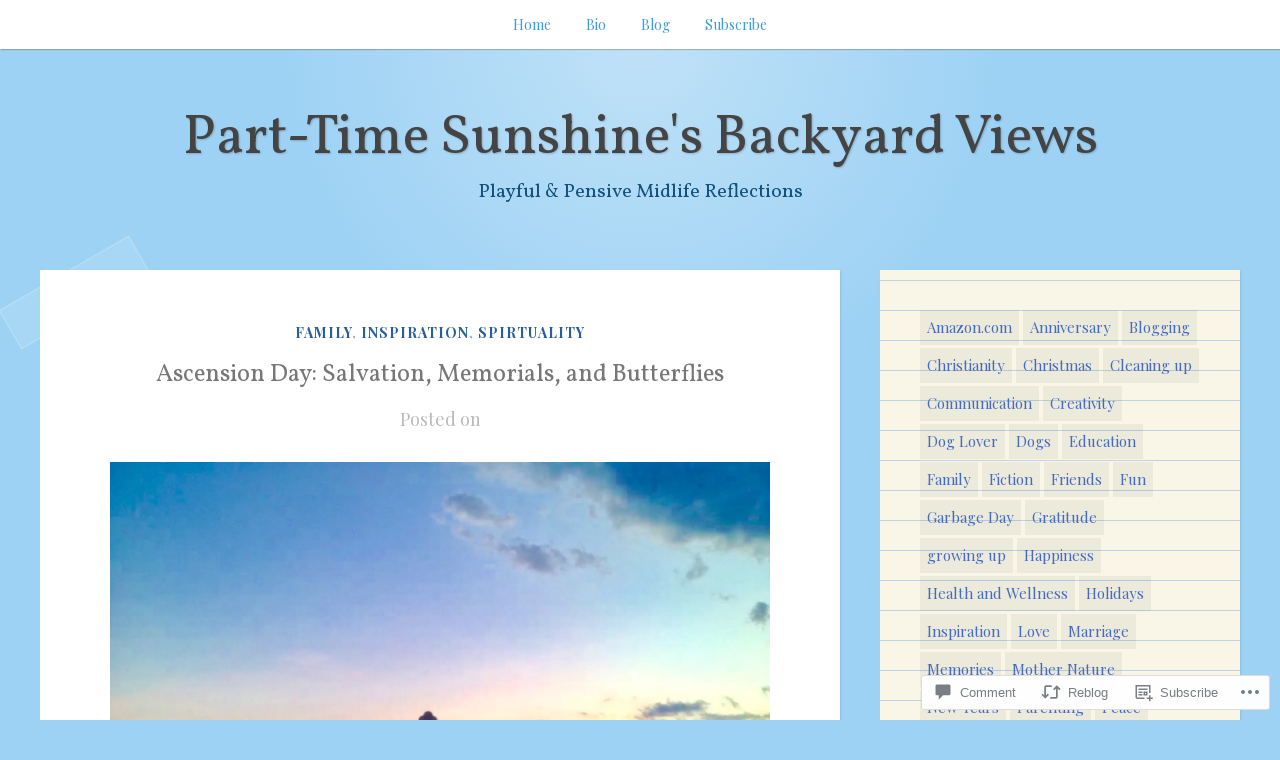

--- FILE ---
content_type: text/html; charset=UTF-8
request_url: https://parttimesunshine.com/2017/05/26/ascension-day-salvation-memorials-and-butterflies/?like_comment=85&_wpnonce=27aba61d69
body_size: 41456
content:
<!DOCTYPE html>
<html lang="en">
<head>
<meta charset="UTF-8">
<meta name="viewport" content="width=device-width, initial-scale=1">
<link rel="profile" href="http://gmpg.org/xfn/11">
<link rel="pingback" href="https://parttimesunshine.com/xmlrpc.php">

<title>Ascension Day: Salvation, Memorials, and Butterflies &#8211; Part-Time Sunshine&#039;s Backyard Views</title>
<script type="text/javascript">
  WebFontConfig = {"google":{"families":["Playfair+Display:r,i,b,bi:latin,latin-ext","Vollkorn:r:latin,latin-ext"]},"api_url":"https:\/\/fonts-api.wp.com\/css"};
  (function() {
    var wf = document.createElement('script');
    wf.src = '/wp-content/plugins/custom-fonts/js/webfont.js';
    wf.type = 'text/javascript';
    wf.async = 'true';
    var s = document.getElementsByTagName('script')[0];
    s.parentNode.insertBefore(wf, s);
	})();
</script><style id="jetpack-custom-fonts-css">.wf-active body, .wf-active button, .wf-active input, .wf-active select, .wf-active textarea{font-family:"Playfair Display",serif}.wf-active pre{font-family:"Playfair Display",serif}.wf-active code, .wf-active kbd, .wf-active tt, .wf-active var{font-family:"Playfair Display",serif}.wf-active button, .wf-active input[type="button"], .wf-active input[type="reset"], .wf-active input[type="submit"]{font-family:"Playfair Display",serif}.wf-active .entry-meta{font-family:"Playfair Display",serif}.wf-active body:not(.single) .hentry .more-link{font-family:"Playfair Display",serif}.wf-active body:not(.single) .format-status{font-family:"Playfair Display",serif}.wf-active .entry-content .jetpack-recipe .jetpack-recipe-meta{font-family:"Playfair Display",serif}.wf-active .posts-navigation .nav-next a, .wf-active .posts-navigation .nav-previous a{font-family:"Playfair Display",serif}.wf-active .single #primary .author-link{font-family:"Playfair Display",serif}.wf-active .post-navigation-container .post-navigation-header{font-family:"Playfair Display",serif}.wf-active .page-header .taxonomy-description{font-family:"Playfair Display",serif}.wf-active .rating-msg{font-family:"Playfair Display",serif}.wf-active #comments .comment-metadata, .wf-active #comments .reply, .wf-active #comments .edit-link{font-family:"Playfair Display",serif}.wf-active #comments .comment-navigation{font-family:"Playfair Display",serif}.wf-active .comments-form-contain label{font-family:"Playfair Display",serif}.wf-active .no-comments{font-family:"Playfair Display",serif}.wf-active .wp-caption{font-family:"Playfair Display",serif}.wf-active .wp-caption-text{font-family:"Playfair Display",serif}.wf-active #infinite-handle span button, .wf-active #infinite-handle span button:focus, .wf-active #infinite-handle span button:hover{font-family:"Playfair Display",serif}.wf-active .widget_calendar caption{font-family:"Playfair Display",serif}.wf-active .widget_tag_cloud a, .wf-active .wp_widget_tag_cloud a{font-family:"Playfair Display",serif}@media only screen and (max-width: 1200px){.wf-active #masthead .site-title{font-size:42px;font-style:normal;font-weight:400}}.wf-active #masthead .site-title{font-size:56px;font-weight:400;font-family:"Vollkorn",serif;font-style:normal}.wf-active #masthead .site-description{font-family:"Vollkorn",serif;font-size:19.6px;font-style:normal;font-weight:400}.wf-active .entry-title{font-size:24.5px;font-family:"Vollkorn",serif;font-style:normal;font-weight:400}.wf-active body:not(.single) .format-aside .entry-header .entry-title{font-size:17.5px;font-style:normal;font-weight:400}.wf-active body:not(.single) .format-audio .entry-title, .wf-active body:not(.single) .format-gallery .entry-title, .wf-active body:not(.single) .format-image .entry-title, .wf-active body:not(.single) .format-link .entry-title, .wf-active body:not(.single) .format-video .entry-title{font-family:"Vollkorn",serif;font-size:17.5px;font-weight:400;font-style:normal}.wf-active .entry-content h1, .wf-active .entry-content h2, .wf-active .entry-content h3, .wf-active .entry-content h4, .wf-active .entry-content h5, .wf-active .entry-content h6{font-family:"Vollkorn",serif;font-style:normal;font-weight:400}.wf-active .entry-content h1{font-size:22.4px;font-style:normal;font-weight:400}.wf-active .entry-content h2{font-size:19.6px;font-style:normal;font-weight:400}.wf-active .entry-content h3{font-size:16.8px;font-style:normal;font-weight:400}.wf-active .entry-content h4{font-size:14px;font-style:normal;font-weight:400}.wf-active .entry-content h5{font-size:11.2px;font-style:normal;font-weight:400}.wf-active .entry-content h6{font-size:9.8px;font-style:normal;font-weight:400}.wf-active .single #primary article.post .tags-links .tags-header, .wf-active .single #primary article.jetpack-portfolio .tags-links .tags-header, .wf-active .single #primary article.attachment .tags-links .tags-header{font-size:9.1px;font-weight:400;font-style:normal}.wf-active .single #primary .author-description h2{font-size:14px;font-style:normal;font-weight:400}.wf-active .page-header .page-title{font-family:"Vollkorn",serif;font-weight:400;font-size:12.6px;font-style:normal}.wf-active #jp-post-flair h3, .wf-active div#jp-relatedposts h3.jp-relatedposts-headline{font-family:"Vollkorn",serif;font-size:9.1px;font-weight:400;font-style:normal}.wf-active div#jp-relatedposts h3.jp-relatedposts-headline em{font-weight:400;font-style:normal}.wf-active #comments .comments-title{font-size:14.7px;font-style:normal;font-weight:400}.wf-active .widget .widget-title{font-family:"Vollkorn",serif;font-size:17.5px;font-weight:400;font-style:normal}@media only screen and (max-width: 1200px){.wf-active #masthead .site-description{font-size:16.8px;font-style:normal;font-weight:400}}@media only screen and (max-width: 1200px){.wf-active .entry-header .entry-title{font-size:21px;font-style:normal;font-weight:400}}@media only screen and (max-width: 800px){.wf-active .entry-content h1{font-size:19.6px;font-style:normal;font-weight:400}}@media only screen and (max-width: 800px){.wf-active .entry-content h2{font-size:16.8px;font-style:normal;font-weight:400}}@media only screen and (max-width: 800px){.wf-active .entry-content h3{font-size:14px;font-style:normal;font-weight:400}}@media only screen and (max-width: 800px){.wf-active .entry-content h4{font-size:12.6px;font-style:normal;font-weight:400}}@media only screen and (max-width: 800px){.wf-active .entry-content h5{font-size:11.2px;font-style:normal;font-weight:400}}@media only screen and (max-width: 800px){.wf-active .entry-content h6{font-size:9.8px;font-style:normal;font-weight:400}}@media only screen and (max-width: 600px){.wf-active .entry-content h1{font-size:18.2px;font-style:normal;font-weight:400}}@media only screen and (max-width: 600px){.wf-active .entry-content h2{font-size:15.4px;font-style:normal;font-weight:400}}@media only screen and (max-width: 600px){.wf-active #comments .comments-title{font-size:12.6px;font-style:normal;font-weight:400}}</style>
<meta name='robots' content='max-image-preview:large' />

<!-- Async WordPress.com Remote Login -->
<script id="wpcom_remote_login_js">
var wpcom_remote_login_extra_auth = '';
function wpcom_remote_login_remove_dom_node_id( element_id ) {
	var dom_node = document.getElementById( element_id );
	if ( dom_node ) { dom_node.parentNode.removeChild( dom_node ); }
}
function wpcom_remote_login_remove_dom_node_classes( class_name ) {
	var dom_nodes = document.querySelectorAll( '.' + class_name );
	for ( var i = 0; i < dom_nodes.length; i++ ) {
		dom_nodes[ i ].parentNode.removeChild( dom_nodes[ i ] );
	}
}
function wpcom_remote_login_final_cleanup() {
	wpcom_remote_login_remove_dom_node_classes( "wpcom_remote_login_msg" );
	wpcom_remote_login_remove_dom_node_id( "wpcom_remote_login_key" );
	wpcom_remote_login_remove_dom_node_id( "wpcom_remote_login_validate" );
	wpcom_remote_login_remove_dom_node_id( "wpcom_remote_login_js" );
	wpcom_remote_login_remove_dom_node_id( "wpcom_request_access_iframe" );
	wpcom_remote_login_remove_dom_node_id( "wpcom_request_access_styles" );
}

// Watch for messages back from the remote login
window.addEventListener( "message", function( e ) {
	if ( e.origin === "https://r-login.wordpress.com" ) {
		var data = {};
		try {
			data = JSON.parse( e.data );
		} catch( e ) {
			wpcom_remote_login_final_cleanup();
			return;
		}

		if ( data.msg === 'LOGIN' ) {
			// Clean up the login check iframe
			wpcom_remote_login_remove_dom_node_id( "wpcom_remote_login_key" );

			var id_regex = new RegExp( /^[0-9]+$/ );
			var token_regex = new RegExp( /^.*|.*|.*$/ );
			if (
				token_regex.test( data.token )
				&& id_regex.test( data.wpcomid )
			) {
				// We have everything we need to ask for a login
				var script = document.createElement( "script" );
				script.setAttribute( "id", "wpcom_remote_login_validate" );
				script.src = '/remote-login.php?wpcom_remote_login=validate'
					+ '&wpcomid=' + data.wpcomid
					+ '&token=' + encodeURIComponent( data.token )
					+ '&host=' + window.location.protocol
					+ '//' + window.location.hostname
					+ '&postid=1528'
					+ '&is_singular=1';
				document.body.appendChild( script );
			}

			return;
		}

		// Safari ITP, not logged in, so redirect
		if ( data.msg === 'LOGIN-REDIRECT' ) {
			window.location = 'https://wordpress.com/log-in?redirect_to=' + window.location.href;
			return;
		}

		// Safari ITP, storage access failed, remove the request
		if ( data.msg === 'LOGIN-REMOVE' ) {
			var css_zap = 'html { -webkit-transition: margin-top 1s; transition: margin-top 1s; } /* 9001 */ html { margin-top: 0 !important; } * html body { margin-top: 0 !important; } @media screen and ( max-width: 782px ) { html { margin-top: 0 !important; } * html body { margin-top: 0 !important; } }';
			var style_zap = document.createElement( 'style' );
			style_zap.type = 'text/css';
			style_zap.appendChild( document.createTextNode( css_zap ) );
			document.body.appendChild( style_zap );

			var e = document.getElementById( 'wpcom_request_access_iframe' );
			e.parentNode.removeChild( e );

			document.cookie = 'wordpress_com_login_access=denied; path=/; max-age=31536000';

			return;
		}

		// Safari ITP
		if ( data.msg === 'REQUEST_ACCESS' ) {
			console.log( 'request access: safari' );

			// Check ITP iframe enable/disable knob
			if ( wpcom_remote_login_extra_auth !== 'safari_itp_iframe' ) {
				return;
			}

			// If we are in a "private window" there is no ITP.
			var private_window = false;
			try {
				var opendb = window.openDatabase( null, null, null, null );
			} catch( e ) {
				private_window = true;
			}

			if ( private_window ) {
				console.log( 'private window' );
				return;
			}

			var iframe = document.createElement( 'iframe' );
			iframe.id = 'wpcom_request_access_iframe';
			iframe.setAttribute( 'scrolling', 'no' );
			iframe.setAttribute( 'sandbox', 'allow-storage-access-by-user-activation allow-scripts allow-same-origin allow-top-navigation-by-user-activation' );
			iframe.src = 'https://r-login.wordpress.com/remote-login.php?wpcom_remote_login=request_access&origin=' + encodeURIComponent( data.origin ) + '&wpcomid=' + encodeURIComponent( data.wpcomid );

			var css = 'html { -webkit-transition: margin-top 1s; transition: margin-top 1s; } /* 9001 */ html { margin-top: 46px !important; } * html body { margin-top: 46px !important; } @media screen and ( max-width: 660px ) { html { margin-top: 71px !important; } * html body { margin-top: 71px !important; } #wpcom_request_access_iframe { display: block; height: 71px !important; } } #wpcom_request_access_iframe { border: 0px; height: 46px; position: fixed; top: 0; left: 0; width: 100%; min-width: 100%; z-index: 99999; background: #23282d; } ';

			var style = document.createElement( 'style' );
			style.type = 'text/css';
			style.id = 'wpcom_request_access_styles';
			style.appendChild( document.createTextNode( css ) );
			document.body.appendChild( style );

			document.body.appendChild( iframe );
		}

		if ( data.msg === 'DONE' ) {
			wpcom_remote_login_final_cleanup();
		}
	}
}, false );

// Inject the remote login iframe after the page has had a chance to load
// more critical resources
window.addEventListener( "DOMContentLoaded", function( e ) {
	var iframe = document.createElement( "iframe" );
	iframe.style.display = "none";
	iframe.setAttribute( "scrolling", "no" );
	iframe.setAttribute( "id", "wpcom_remote_login_key" );
	iframe.src = "https://r-login.wordpress.com/remote-login.php"
		+ "?wpcom_remote_login=key"
		+ "&origin=aHR0cHM6Ly9wYXJ0dGltZXN1bnNoaW5lLmNvbQ%3D%3D"
		+ "&wpcomid=116025875"
		+ "&time=" + Math.floor( Date.now() / 1000 );
	document.body.appendChild( iframe );
}, false );
</script>
<link rel='dns-prefetch' href='//s0.wp.com' />
<link rel='dns-prefetch' href='//widgets.wp.com' />
<link rel='dns-prefetch' href='//wordpress.com' />
<link rel="alternate" type="application/rss+xml" title="Part-Time Sunshine&#039;s Backyard Views &raquo; Feed" href="https://parttimesunshine.com/feed/" />
<link rel="alternate" type="application/rss+xml" title="Part-Time Sunshine&#039;s Backyard Views &raquo; Comments Feed" href="https://parttimesunshine.com/comments/feed/" />
<link rel="alternate" type="application/rss+xml" title="Part-Time Sunshine&#039;s Backyard Views &raquo; Ascension Day: Salvation, Memorials, and&nbsp;Butterflies Comments Feed" href="https://parttimesunshine.com/2017/05/26/ascension-day-salvation-memorials-and-butterflies/feed/" />
	<script type="text/javascript">
		/* <![CDATA[ */
		function addLoadEvent(func) {
			var oldonload = window.onload;
			if (typeof window.onload != 'function') {
				window.onload = func;
			} else {
				window.onload = function () {
					oldonload();
					func();
				}
			}
		}
		/* ]]> */
	</script>
	<link crossorigin='anonymous' rel='stylesheet' id='all-css-0-1' href='/_static/??-eJxtzEkKgDAQRNELGZs4EDfiWUJsxMzYHby+RARB3BQ8KD6cWZgUGSNDKCL7su2RwCJnbdxjCCnVWYtHggO9ZlxFTsQftYaogf+k3x2+4Vv1voRZqrHvpkHJwV5glDTa&cssminify=yes' type='text/css' media='all' />
<style id='wp-emoji-styles-inline-css'>

	img.wp-smiley, img.emoji {
		display: inline !important;
		border: none !important;
		box-shadow: none !important;
		height: 1em !important;
		width: 1em !important;
		margin: 0 0.07em !important;
		vertical-align: -0.1em !important;
		background: none !important;
		padding: 0 !important;
	}
/*# sourceURL=wp-emoji-styles-inline-css */
</style>
<link crossorigin='anonymous' rel='stylesheet' id='all-css-2-1' href='/wp-content/plugins/gutenberg-core/v22.4.0/build/styles/block-library/style.min.css?m=1768935615i&cssminify=yes' type='text/css' media='all' />
<style id='wp-block-library-inline-css'>
.has-text-align-justify {
	text-align:justify;
}
.has-text-align-justify{text-align:justify;}

/*# sourceURL=wp-block-library-inline-css */
</style><link crossorigin='anonymous' rel='stylesheet' id='all-css-0-2' href='/_static/??-eJy1zEEOgjAQQNELSUcQUBfGs7RlMlSHdjJtNdweElfudfnzkwdvaXyKBWMB4UohZqC6p0Ol/SjCq+tMb47gauAJclkZMzhO/tlwcGp1BdJU5bPMEqLxOR/gJ/KMdgqR/mKLVUtqZf7W78utPY+X62kY2+GxAWROaSQ=&cssminify=yes' type='text/css' media='all' />
<style id='wp-block-tag-cloud-inline-css'>
.wp-block-tag-cloud{box-sizing:border-box}.wp-block-tag-cloud.aligncenter{justify-content:center;text-align:center}.wp-block-tag-cloud a{display:inline-block;margin-right:5px}.wp-block-tag-cloud span{display:inline-block;margin-left:5px;text-decoration:none}:root :where(.wp-block-tag-cloud.is-style-outline){display:flex;flex-wrap:wrap;gap:1ch}:root :where(.wp-block-tag-cloud.is-style-outline a){border:1px solid;font-size:unset!important;margin-right:0;padding:1ch 2ch;text-decoration:none!important}
/*# sourceURL=https://s0.wp.com/wp-content/plugins/gutenberg-core/v22.4.0/build/styles/block-library/tag-cloud/style.min.css */
</style>
<style id='global-styles-inline-css'>
:root{--wp--preset--aspect-ratio--square: 1;--wp--preset--aspect-ratio--4-3: 4/3;--wp--preset--aspect-ratio--3-4: 3/4;--wp--preset--aspect-ratio--3-2: 3/2;--wp--preset--aspect-ratio--2-3: 2/3;--wp--preset--aspect-ratio--16-9: 16/9;--wp--preset--aspect-ratio--9-16: 9/16;--wp--preset--color--black: #222222;--wp--preset--color--cyan-bluish-gray: #abb8c3;--wp--preset--color--white: #ffffff;--wp--preset--color--pale-pink: #f78da7;--wp--preset--color--vivid-red: #cf2e2e;--wp--preset--color--luminous-vivid-orange: #ff6900;--wp--preset--color--luminous-vivid-amber: #fcb900;--wp--preset--color--light-green-cyan: #7bdcb5;--wp--preset--color--vivid-green-cyan: #00d084;--wp--preset--color--pale-cyan-blue: #8ed1fc;--wp--preset--color--vivid-cyan-blue: #0693e3;--wp--preset--color--vivid-purple: #9b51e0;--wp--preset--color--dark-gray: #777777;--wp--preset--color--medium-gray: #999999;--wp--preset--color--light-gray: #bdcbcc;--wp--preset--color--blue: #7ba6a9;--wp--preset--color--dark-blue: #537375;--wp--preset--color--orange: #d16221;--wp--preset--color--yellow: #e4b500;--wp--preset--gradient--vivid-cyan-blue-to-vivid-purple: linear-gradient(135deg,rgb(6,147,227) 0%,rgb(155,81,224) 100%);--wp--preset--gradient--light-green-cyan-to-vivid-green-cyan: linear-gradient(135deg,rgb(122,220,180) 0%,rgb(0,208,130) 100%);--wp--preset--gradient--luminous-vivid-amber-to-luminous-vivid-orange: linear-gradient(135deg,rgb(252,185,0) 0%,rgb(255,105,0) 100%);--wp--preset--gradient--luminous-vivid-orange-to-vivid-red: linear-gradient(135deg,rgb(255,105,0) 0%,rgb(207,46,46) 100%);--wp--preset--gradient--very-light-gray-to-cyan-bluish-gray: linear-gradient(135deg,rgb(238,238,238) 0%,rgb(169,184,195) 100%);--wp--preset--gradient--cool-to-warm-spectrum: linear-gradient(135deg,rgb(74,234,220) 0%,rgb(151,120,209) 20%,rgb(207,42,186) 40%,rgb(238,44,130) 60%,rgb(251,105,98) 80%,rgb(254,248,76) 100%);--wp--preset--gradient--blush-light-purple: linear-gradient(135deg,rgb(255,206,236) 0%,rgb(152,150,240) 100%);--wp--preset--gradient--blush-bordeaux: linear-gradient(135deg,rgb(254,205,165) 0%,rgb(254,45,45) 50%,rgb(107,0,62) 100%);--wp--preset--gradient--luminous-dusk: linear-gradient(135deg,rgb(255,203,112) 0%,rgb(199,81,192) 50%,rgb(65,88,208) 100%);--wp--preset--gradient--pale-ocean: linear-gradient(135deg,rgb(255,245,203) 0%,rgb(182,227,212) 50%,rgb(51,167,181) 100%);--wp--preset--gradient--electric-grass: linear-gradient(135deg,rgb(202,248,128) 0%,rgb(113,206,126) 100%);--wp--preset--gradient--midnight: linear-gradient(135deg,rgb(2,3,129) 0%,rgb(40,116,252) 100%);--wp--preset--font-size--small: 13px;--wp--preset--font-size--medium: 20px;--wp--preset--font-size--large: 36px;--wp--preset--font-size--x-large: 42px;--wp--preset--font-family--albert-sans: 'Albert Sans', sans-serif;--wp--preset--font-family--alegreya: Alegreya, serif;--wp--preset--font-family--arvo: Arvo, serif;--wp--preset--font-family--bodoni-moda: 'Bodoni Moda', serif;--wp--preset--font-family--bricolage-grotesque: 'Bricolage Grotesque', sans-serif;--wp--preset--font-family--cabin: Cabin, sans-serif;--wp--preset--font-family--chivo: Chivo, sans-serif;--wp--preset--font-family--commissioner: Commissioner, sans-serif;--wp--preset--font-family--cormorant: Cormorant, serif;--wp--preset--font-family--courier-prime: 'Courier Prime', monospace;--wp--preset--font-family--crimson-pro: 'Crimson Pro', serif;--wp--preset--font-family--dm-mono: 'DM Mono', monospace;--wp--preset--font-family--dm-sans: 'DM Sans', sans-serif;--wp--preset--font-family--dm-serif-display: 'DM Serif Display', serif;--wp--preset--font-family--domine: Domine, serif;--wp--preset--font-family--eb-garamond: 'EB Garamond', serif;--wp--preset--font-family--epilogue: Epilogue, sans-serif;--wp--preset--font-family--fahkwang: Fahkwang, sans-serif;--wp--preset--font-family--figtree: Figtree, sans-serif;--wp--preset--font-family--fira-sans: 'Fira Sans', sans-serif;--wp--preset--font-family--fjalla-one: 'Fjalla One', sans-serif;--wp--preset--font-family--fraunces: Fraunces, serif;--wp--preset--font-family--gabarito: Gabarito, system-ui;--wp--preset--font-family--ibm-plex-mono: 'IBM Plex Mono', monospace;--wp--preset--font-family--ibm-plex-sans: 'IBM Plex Sans', sans-serif;--wp--preset--font-family--ibarra-real-nova: 'Ibarra Real Nova', serif;--wp--preset--font-family--instrument-serif: 'Instrument Serif', serif;--wp--preset--font-family--inter: Inter, sans-serif;--wp--preset--font-family--josefin-sans: 'Josefin Sans', sans-serif;--wp--preset--font-family--jost: Jost, sans-serif;--wp--preset--font-family--libre-baskerville: 'Libre Baskerville', serif;--wp--preset--font-family--libre-franklin: 'Libre Franklin', sans-serif;--wp--preset--font-family--literata: Literata, serif;--wp--preset--font-family--lora: Lora, serif;--wp--preset--font-family--merriweather: Merriweather, serif;--wp--preset--font-family--montserrat: Montserrat, sans-serif;--wp--preset--font-family--newsreader: Newsreader, serif;--wp--preset--font-family--noto-sans-mono: 'Noto Sans Mono', sans-serif;--wp--preset--font-family--nunito: Nunito, sans-serif;--wp--preset--font-family--open-sans: 'Open Sans', sans-serif;--wp--preset--font-family--overpass: Overpass, sans-serif;--wp--preset--font-family--pt-serif: 'PT Serif', serif;--wp--preset--font-family--petrona: Petrona, serif;--wp--preset--font-family--piazzolla: Piazzolla, serif;--wp--preset--font-family--playfair-display: 'Playfair Display', serif;--wp--preset--font-family--plus-jakarta-sans: 'Plus Jakarta Sans', sans-serif;--wp--preset--font-family--poppins: Poppins, sans-serif;--wp--preset--font-family--raleway: Raleway, sans-serif;--wp--preset--font-family--roboto: Roboto, sans-serif;--wp--preset--font-family--roboto-slab: 'Roboto Slab', serif;--wp--preset--font-family--rubik: Rubik, sans-serif;--wp--preset--font-family--rufina: Rufina, serif;--wp--preset--font-family--sora: Sora, sans-serif;--wp--preset--font-family--source-sans-3: 'Source Sans 3', sans-serif;--wp--preset--font-family--source-serif-4: 'Source Serif 4', serif;--wp--preset--font-family--space-mono: 'Space Mono', monospace;--wp--preset--font-family--syne: Syne, sans-serif;--wp--preset--font-family--texturina: Texturina, serif;--wp--preset--font-family--urbanist: Urbanist, sans-serif;--wp--preset--font-family--work-sans: 'Work Sans', sans-serif;--wp--preset--spacing--20: 0.44rem;--wp--preset--spacing--30: 0.67rem;--wp--preset--spacing--40: 1rem;--wp--preset--spacing--50: 1.5rem;--wp--preset--spacing--60: 2.25rem;--wp--preset--spacing--70: 3.38rem;--wp--preset--spacing--80: 5.06rem;--wp--preset--shadow--natural: 6px 6px 9px rgba(0, 0, 0, 0.2);--wp--preset--shadow--deep: 12px 12px 50px rgba(0, 0, 0, 0.4);--wp--preset--shadow--sharp: 6px 6px 0px rgba(0, 0, 0, 0.2);--wp--preset--shadow--outlined: 6px 6px 0px -3px rgb(255, 255, 255), 6px 6px rgb(0, 0, 0);--wp--preset--shadow--crisp: 6px 6px 0px rgb(0, 0, 0);}:where(body) { margin: 0; }:where(.is-layout-flex){gap: 0.5em;}:where(.is-layout-grid){gap: 0.5em;}body .is-layout-flex{display: flex;}.is-layout-flex{flex-wrap: wrap;align-items: center;}.is-layout-flex > :is(*, div){margin: 0;}body .is-layout-grid{display: grid;}.is-layout-grid > :is(*, div){margin: 0;}body{padding-top: 0px;padding-right: 0px;padding-bottom: 0px;padding-left: 0px;}:root :where(.wp-element-button, .wp-block-button__link){background-color: #32373c;border-width: 0;color: #fff;font-family: inherit;font-size: inherit;font-style: inherit;font-weight: inherit;letter-spacing: inherit;line-height: inherit;padding-top: calc(0.667em + 2px);padding-right: calc(1.333em + 2px);padding-bottom: calc(0.667em + 2px);padding-left: calc(1.333em + 2px);text-decoration: none;text-transform: inherit;}.has-black-color{color: var(--wp--preset--color--black) !important;}.has-cyan-bluish-gray-color{color: var(--wp--preset--color--cyan-bluish-gray) !important;}.has-white-color{color: var(--wp--preset--color--white) !important;}.has-pale-pink-color{color: var(--wp--preset--color--pale-pink) !important;}.has-vivid-red-color{color: var(--wp--preset--color--vivid-red) !important;}.has-luminous-vivid-orange-color{color: var(--wp--preset--color--luminous-vivid-orange) !important;}.has-luminous-vivid-amber-color{color: var(--wp--preset--color--luminous-vivid-amber) !important;}.has-light-green-cyan-color{color: var(--wp--preset--color--light-green-cyan) !important;}.has-vivid-green-cyan-color{color: var(--wp--preset--color--vivid-green-cyan) !important;}.has-pale-cyan-blue-color{color: var(--wp--preset--color--pale-cyan-blue) !important;}.has-vivid-cyan-blue-color{color: var(--wp--preset--color--vivid-cyan-blue) !important;}.has-vivid-purple-color{color: var(--wp--preset--color--vivid-purple) !important;}.has-dark-gray-color{color: var(--wp--preset--color--dark-gray) !important;}.has-medium-gray-color{color: var(--wp--preset--color--medium-gray) !important;}.has-light-gray-color{color: var(--wp--preset--color--light-gray) !important;}.has-blue-color{color: var(--wp--preset--color--blue) !important;}.has-dark-blue-color{color: var(--wp--preset--color--dark-blue) !important;}.has-orange-color{color: var(--wp--preset--color--orange) !important;}.has-yellow-color{color: var(--wp--preset--color--yellow) !important;}.has-black-background-color{background-color: var(--wp--preset--color--black) !important;}.has-cyan-bluish-gray-background-color{background-color: var(--wp--preset--color--cyan-bluish-gray) !important;}.has-white-background-color{background-color: var(--wp--preset--color--white) !important;}.has-pale-pink-background-color{background-color: var(--wp--preset--color--pale-pink) !important;}.has-vivid-red-background-color{background-color: var(--wp--preset--color--vivid-red) !important;}.has-luminous-vivid-orange-background-color{background-color: var(--wp--preset--color--luminous-vivid-orange) !important;}.has-luminous-vivid-amber-background-color{background-color: var(--wp--preset--color--luminous-vivid-amber) !important;}.has-light-green-cyan-background-color{background-color: var(--wp--preset--color--light-green-cyan) !important;}.has-vivid-green-cyan-background-color{background-color: var(--wp--preset--color--vivid-green-cyan) !important;}.has-pale-cyan-blue-background-color{background-color: var(--wp--preset--color--pale-cyan-blue) !important;}.has-vivid-cyan-blue-background-color{background-color: var(--wp--preset--color--vivid-cyan-blue) !important;}.has-vivid-purple-background-color{background-color: var(--wp--preset--color--vivid-purple) !important;}.has-dark-gray-background-color{background-color: var(--wp--preset--color--dark-gray) !important;}.has-medium-gray-background-color{background-color: var(--wp--preset--color--medium-gray) !important;}.has-light-gray-background-color{background-color: var(--wp--preset--color--light-gray) !important;}.has-blue-background-color{background-color: var(--wp--preset--color--blue) !important;}.has-dark-blue-background-color{background-color: var(--wp--preset--color--dark-blue) !important;}.has-orange-background-color{background-color: var(--wp--preset--color--orange) !important;}.has-yellow-background-color{background-color: var(--wp--preset--color--yellow) !important;}.has-black-border-color{border-color: var(--wp--preset--color--black) !important;}.has-cyan-bluish-gray-border-color{border-color: var(--wp--preset--color--cyan-bluish-gray) !important;}.has-white-border-color{border-color: var(--wp--preset--color--white) !important;}.has-pale-pink-border-color{border-color: var(--wp--preset--color--pale-pink) !important;}.has-vivid-red-border-color{border-color: var(--wp--preset--color--vivid-red) !important;}.has-luminous-vivid-orange-border-color{border-color: var(--wp--preset--color--luminous-vivid-orange) !important;}.has-luminous-vivid-amber-border-color{border-color: var(--wp--preset--color--luminous-vivid-amber) !important;}.has-light-green-cyan-border-color{border-color: var(--wp--preset--color--light-green-cyan) !important;}.has-vivid-green-cyan-border-color{border-color: var(--wp--preset--color--vivid-green-cyan) !important;}.has-pale-cyan-blue-border-color{border-color: var(--wp--preset--color--pale-cyan-blue) !important;}.has-vivid-cyan-blue-border-color{border-color: var(--wp--preset--color--vivid-cyan-blue) !important;}.has-vivid-purple-border-color{border-color: var(--wp--preset--color--vivid-purple) !important;}.has-dark-gray-border-color{border-color: var(--wp--preset--color--dark-gray) !important;}.has-medium-gray-border-color{border-color: var(--wp--preset--color--medium-gray) !important;}.has-light-gray-border-color{border-color: var(--wp--preset--color--light-gray) !important;}.has-blue-border-color{border-color: var(--wp--preset--color--blue) !important;}.has-dark-blue-border-color{border-color: var(--wp--preset--color--dark-blue) !important;}.has-orange-border-color{border-color: var(--wp--preset--color--orange) !important;}.has-yellow-border-color{border-color: var(--wp--preset--color--yellow) !important;}.has-vivid-cyan-blue-to-vivid-purple-gradient-background{background: var(--wp--preset--gradient--vivid-cyan-blue-to-vivid-purple) !important;}.has-light-green-cyan-to-vivid-green-cyan-gradient-background{background: var(--wp--preset--gradient--light-green-cyan-to-vivid-green-cyan) !important;}.has-luminous-vivid-amber-to-luminous-vivid-orange-gradient-background{background: var(--wp--preset--gradient--luminous-vivid-amber-to-luminous-vivid-orange) !important;}.has-luminous-vivid-orange-to-vivid-red-gradient-background{background: var(--wp--preset--gradient--luminous-vivid-orange-to-vivid-red) !important;}.has-very-light-gray-to-cyan-bluish-gray-gradient-background{background: var(--wp--preset--gradient--very-light-gray-to-cyan-bluish-gray) !important;}.has-cool-to-warm-spectrum-gradient-background{background: var(--wp--preset--gradient--cool-to-warm-spectrum) !important;}.has-blush-light-purple-gradient-background{background: var(--wp--preset--gradient--blush-light-purple) !important;}.has-blush-bordeaux-gradient-background{background: var(--wp--preset--gradient--blush-bordeaux) !important;}.has-luminous-dusk-gradient-background{background: var(--wp--preset--gradient--luminous-dusk) !important;}.has-pale-ocean-gradient-background{background: var(--wp--preset--gradient--pale-ocean) !important;}.has-electric-grass-gradient-background{background: var(--wp--preset--gradient--electric-grass) !important;}.has-midnight-gradient-background{background: var(--wp--preset--gradient--midnight) !important;}.has-small-font-size{font-size: var(--wp--preset--font-size--small) !important;}.has-medium-font-size{font-size: var(--wp--preset--font-size--medium) !important;}.has-large-font-size{font-size: var(--wp--preset--font-size--large) !important;}.has-x-large-font-size{font-size: var(--wp--preset--font-size--x-large) !important;}.has-albert-sans-font-family{font-family: var(--wp--preset--font-family--albert-sans) !important;}.has-alegreya-font-family{font-family: var(--wp--preset--font-family--alegreya) !important;}.has-arvo-font-family{font-family: var(--wp--preset--font-family--arvo) !important;}.has-bodoni-moda-font-family{font-family: var(--wp--preset--font-family--bodoni-moda) !important;}.has-bricolage-grotesque-font-family{font-family: var(--wp--preset--font-family--bricolage-grotesque) !important;}.has-cabin-font-family{font-family: var(--wp--preset--font-family--cabin) !important;}.has-chivo-font-family{font-family: var(--wp--preset--font-family--chivo) !important;}.has-commissioner-font-family{font-family: var(--wp--preset--font-family--commissioner) !important;}.has-cormorant-font-family{font-family: var(--wp--preset--font-family--cormorant) !important;}.has-courier-prime-font-family{font-family: var(--wp--preset--font-family--courier-prime) !important;}.has-crimson-pro-font-family{font-family: var(--wp--preset--font-family--crimson-pro) !important;}.has-dm-mono-font-family{font-family: var(--wp--preset--font-family--dm-mono) !important;}.has-dm-sans-font-family{font-family: var(--wp--preset--font-family--dm-sans) !important;}.has-dm-serif-display-font-family{font-family: var(--wp--preset--font-family--dm-serif-display) !important;}.has-domine-font-family{font-family: var(--wp--preset--font-family--domine) !important;}.has-eb-garamond-font-family{font-family: var(--wp--preset--font-family--eb-garamond) !important;}.has-epilogue-font-family{font-family: var(--wp--preset--font-family--epilogue) !important;}.has-fahkwang-font-family{font-family: var(--wp--preset--font-family--fahkwang) !important;}.has-figtree-font-family{font-family: var(--wp--preset--font-family--figtree) !important;}.has-fira-sans-font-family{font-family: var(--wp--preset--font-family--fira-sans) !important;}.has-fjalla-one-font-family{font-family: var(--wp--preset--font-family--fjalla-one) !important;}.has-fraunces-font-family{font-family: var(--wp--preset--font-family--fraunces) !important;}.has-gabarito-font-family{font-family: var(--wp--preset--font-family--gabarito) !important;}.has-ibm-plex-mono-font-family{font-family: var(--wp--preset--font-family--ibm-plex-mono) !important;}.has-ibm-plex-sans-font-family{font-family: var(--wp--preset--font-family--ibm-plex-sans) !important;}.has-ibarra-real-nova-font-family{font-family: var(--wp--preset--font-family--ibarra-real-nova) !important;}.has-instrument-serif-font-family{font-family: var(--wp--preset--font-family--instrument-serif) !important;}.has-inter-font-family{font-family: var(--wp--preset--font-family--inter) !important;}.has-josefin-sans-font-family{font-family: var(--wp--preset--font-family--josefin-sans) !important;}.has-jost-font-family{font-family: var(--wp--preset--font-family--jost) !important;}.has-libre-baskerville-font-family{font-family: var(--wp--preset--font-family--libre-baskerville) !important;}.has-libre-franklin-font-family{font-family: var(--wp--preset--font-family--libre-franklin) !important;}.has-literata-font-family{font-family: var(--wp--preset--font-family--literata) !important;}.has-lora-font-family{font-family: var(--wp--preset--font-family--lora) !important;}.has-merriweather-font-family{font-family: var(--wp--preset--font-family--merriweather) !important;}.has-montserrat-font-family{font-family: var(--wp--preset--font-family--montserrat) !important;}.has-newsreader-font-family{font-family: var(--wp--preset--font-family--newsreader) !important;}.has-noto-sans-mono-font-family{font-family: var(--wp--preset--font-family--noto-sans-mono) !important;}.has-nunito-font-family{font-family: var(--wp--preset--font-family--nunito) !important;}.has-open-sans-font-family{font-family: var(--wp--preset--font-family--open-sans) !important;}.has-overpass-font-family{font-family: var(--wp--preset--font-family--overpass) !important;}.has-pt-serif-font-family{font-family: var(--wp--preset--font-family--pt-serif) !important;}.has-petrona-font-family{font-family: var(--wp--preset--font-family--petrona) !important;}.has-piazzolla-font-family{font-family: var(--wp--preset--font-family--piazzolla) !important;}.has-playfair-display-font-family{font-family: var(--wp--preset--font-family--playfair-display) !important;}.has-plus-jakarta-sans-font-family{font-family: var(--wp--preset--font-family--plus-jakarta-sans) !important;}.has-poppins-font-family{font-family: var(--wp--preset--font-family--poppins) !important;}.has-raleway-font-family{font-family: var(--wp--preset--font-family--raleway) !important;}.has-roboto-font-family{font-family: var(--wp--preset--font-family--roboto) !important;}.has-roboto-slab-font-family{font-family: var(--wp--preset--font-family--roboto-slab) !important;}.has-rubik-font-family{font-family: var(--wp--preset--font-family--rubik) !important;}.has-rufina-font-family{font-family: var(--wp--preset--font-family--rufina) !important;}.has-sora-font-family{font-family: var(--wp--preset--font-family--sora) !important;}.has-source-sans-3-font-family{font-family: var(--wp--preset--font-family--source-sans-3) !important;}.has-source-serif-4-font-family{font-family: var(--wp--preset--font-family--source-serif-4) !important;}.has-space-mono-font-family{font-family: var(--wp--preset--font-family--space-mono) !important;}.has-syne-font-family{font-family: var(--wp--preset--font-family--syne) !important;}.has-texturina-font-family{font-family: var(--wp--preset--font-family--texturina) !important;}.has-urbanist-font-family{font-family: var(--wp--preset--font-family--urbanist) !important;}.has-work-sans-font-family{font-family: var(--wp--preset--font-family--work-sans) !important;}
/*# sourceURL=global-styles-inline-css */
</style>

<style id='classic-theme-styles-inline-css'>
.wp-block-button__link{background-color:#32373c;border-radius:9999px;box-shadow:none;color:#fff;font-size:1.125em;padding:calc(.667em + 2px) calc(1.333em + 2px);text-decoration:none}.wp-block-file__button{background:#32373c;color:#fff}.wp-block-accordion-heading{margin:0}.wp-block-accordion-heading__toggle{background-color:inherit!important;color:inherit!important}.wp-block-accordion-heading__toggle:not(:focus-visible){outline:none}.wp-block-accordion-heading__toggle:focus,.wp-block-accordion-heading__toggle:hover{background-color:inherit!important;border:none;box-shadow:none;color:inherit;padding:var(--wp--preset--spacing--20,1em) 0;text-decoration:none}.wp-block-accordion-heading__toggle:focus-visible{outline:auto;outline-offset:0}
/*# sourceURL=/wp-content/plugins/gutenberg-core/v22.4.0/build/styles/block-library/classic.min.css */
</style>
<link crossorigin='anonymous' rel='stylesheet' id='all-css-4-1' href='/_static/??-eJyNkFsKAjEMRTdkje/Hh7gUaTtBq01bmnTcvhkUERXxJ3BvcshN4FqMz0kwCVAzJbZjSAw+V1SfihXQCcIuWIxIOjb2zCP4jl2LMsa5UpHZaKXQyMhJQf7FnVGK9ZeHBsp5KF2LyMDNsa+hSMjpqRwa7dv4rv9ZotY95+u2R/PQY+pyBdskkxUJ/gMDrh5cC7GDHqvT+9QcHsPvegizp910vdrMJ4vldna+AaFOiwk=&cssminify=yes' type='text/css' media='all' />
<link rel='stylesheet' id='verbum-gutenberg-css-css' href='https://widgets.wp.com/verbum-block-editor/block-editor.css?ver=1738686361' media='all' />
<link crossorigin='anonymous' rel='stylesheet' id='all-css-6-1' href='/_static/??-eJyNUVtuAjEMvFBTi0dFf6oeBQVjsmGTOIqdot6+5iFY2grxNx5nRuMJHKpDLkpFIXdXUw+xCCDnbJRLcSSb5BfzaswLRCis0dRyBefFxFMHyuZQ+wYEm1ccqt+C6HeiJ99uEuP413gSdk9aPY6XGTJzgXUsCIEKtXPAf+EzpkYdqh1/535Zrr+obLmB78rZq1VwlWHyIhHd6SY3UKrUQBqCMEafnHXZp/hRlEbWQTAYTj9xGx+JArGz5rxGyzsd3C752I7Sz/wxW70t5u/L1Wy5/wE/18Uq&cssminify=yes' type='text/css' media='all' />
<style id='jetpack-global-styles-frontend-style-inline-css'>
:root { --font-headings: unset; --font-base: unset; --font-headings-default: -apple-system,BlinkMacSystemFont,"Segoe UI",Roboto,Oxygen-Sans,Ubuntu,Cantarell,"Helvetica Neue",sans-serif; --font-base-default: -apple-system,BlinkMacSystemFont,"Segoe UI",Roboto,Oxygen-Sans,Ubuntu,Cantarell,"Helvetica Neue",sans-serif;}
/*# sourceURL=jetpack-global-styles-frontend-style-inline-css */
</style>
<link crossorigin='anonymous' rel='stylesheet' id='all-css-8-1' href='/_static/??-eJyNjcEKwjAQRH/IuFRT6kX8FNkmS5K6yQY3Qfx7bfEiXrwM82B4A49qnJRGpUHupnIPqSgs1Cq624chi6zhO5OCRryTR++fW00l7J3qDv43XVNxoOISsmEJol/wY2uR8vs3WggsM/I6uOTzMI3Hw8lOg11eUT1JKA==&cssminify=yes' type='text/css' media='all' />
<script type="text/javascript" id="jetpack_related-posts-js-extra">
/* <![CDATA[ */
var related_posts_js_options = {"post_heading":"h4"};
//# sourceURL=jetpack_related-posts-js-extra
/* ]]> */
</script>
<script type="text/javascript" id="wpcom-actionbar-placeholder-js-extra">
/* <![CDATA[ */
var actionbardata = {"siteID":"116025875","postID":"1528","siteURL":"https://parttimesunshine.com","xhrURL":"https://parttimesunshine.com/wp-admin/admin-ajax.php","nonce":"9ac09ab596","isLoggedIn":"","statusMessage":"","subsEmailDefault":"instantly","proxyScriptUrl":"https://s0.wp.com/wp-content/js/wpcom-proxy-request.js?m=1513050504i&amp;ver=20211021","shortlink":"https://wp.me/p7QPD5-oE","i18n":{"followedText":"New posts from this site will now appear in your \u003Ca href=\"https://wordpress.com/reader\"\u003EReader\u003C/a\u003E","foldBar":"Collapse this bar","unfoldBar":"Expand this bar","shortLinkCopied":"Shortlink copied to clipboard."}};
//# sourceURL=wpcom-actionbar-placeholder-js-extra
/* ]]> */
</script>
<script type="text/javascript" id="jetpack-mu-wpcom-settings-js-before">
/* <![CDATA[ */
var JETPACK_MU_WPCOM_SETTINGS = {"assetsUrl":"https://s0.wp.com/wp-content/mu-plugins/jetpack-mu-wpcom-plugin/moon/jetpack_vendor/automattic/jetpack-mu-wpcom/src/build/"};
//# sourceURL=jetpack-mu-wpcom-settings-js-before
/* ]]> */
</script>
<script crossorigin='anonymous' type='text/javascript'  src='/_static/??-eJx1jcEOwiAQRH/I7dYm6Mn4KabCpgFhQVhS+/digkk9eJpM5uUNrgl0ZCEWDBWSr4vlgo4kzfrRO4YYGW+WNd6r9QYz+VnIQIpFym8bguXBlQPuxK4xXiDl+Nq+W5P5aqh8RveslLcee8FfCIJdcjvt8DVcjmelxvE0Tcq9AV2gTlk='></script>
<script type="text/javascript" id="rlt-proxy-js-after">
/* <![CDATA[ */
	rltInitialize( {"token":null,"iframeOrigins":["https:\/\/widgets.wp.com"]} );
//# sourceURL=rlt-proxy-js-after
/* ]]> */
</script>
<link rel="EditURI" type="application/rsd+xml" title="RSD" href="https://parttimesunshinesite.wordpress.com/xmlrpc.php?rsd" />
<meta name="generator" content="WordPress.com" />
<link rel="canonical" href="https://parttimesunshine.com/2017/05/26/ascension-day-salvation-memorials-and-butterflies/" />
<link rel='shortlink' href='https://wp.me/p7QPD5-oE' />
<link rel="alternate" type="application/json+oembed" href="https://public-api.wordpress.com/oembed/?format=json&amp;url=https%3A%2F%2Fparttimesunshine.com%2F2017%2F05%2F26%2Fascension-day-salvation-memorials-and-butterflies%2F&amp;for=wpcom-auto-discovery" /><link rel="alternate" type="application/xml+oembed" href="https://public-api.wordpress.com/oembed/?format=xml&amp;url=https%3A%2F%2Fparttimesunshine.com%2F2017%2F05%2F26%2Fascension-day-salvation-memorials-and-butterflies%2F&amp;for=wpcom-auto-discovery" />
<!-- Jetpack Open Graph Tags -->
<meta property="og:type" content="article" />
<meta property="og:title" content="Ascension Day: Salvation, Memorials, and Butterflies" />
<meta property="og:url" content="https://parttimesunshine.com/2017/05/26/ascension-day-salvation-memorials-and-butterflies/" />
<meta property="og:description" content="Yesterday, May 25th, 2017, was Ascension Day, the fortieth day of this liturgical year’s Easter celebration.  In the following, I attempt to give a brief explanation of this Christian feast day the…" />
<meta property="article:published_time" content="2017-05-27T02:12:49+00:00" />
<meta property="article:modified_time" content="2019-06-02T13:10:00+00:00" />
<meta property="og:site_name" content="Part-Time Sunshine&#039;s Backyard Views" />
<meta property="og:image" content="https://parttimesunshine.com/wp-content/uploads/2017/05/image6.jpg" />
<meta property="og:image:secure_url" content="https://i0.wp.com/parttimesunshine.com/wp-content/uploads/2017/05/image6.jpg?ssl=1" />
<meta property="og:image" content="https://parttimesunshine.com/wp-content/uploads/2017/05/image9.jpg" />
<meta property="og:image:secure_url" content="https://i0.wp.com/parttimesunshine.com/wp-content/uploads/2017/05/image9.jpg?ssl=1" />
<meta property="og:image" content="https://parttimesunshine.com/wp-content/uploads/2017/05/img_9733.jpg" />
<meta property="og:image:secure_url" content="https://i0.wp.com/parttimesunshine.com/wp-content/uploads/2017/05/img_9733.jpg?ssl=1" />
<meta property="og:image" content="https://parttimesunshine.com/wp-content/uploads/2017/05/img_9355.jpg" />
<meta property="og:image:secure_url" content="https://i0.wp.com/parttimesunshine.com/wp-content/uploads/2017/05/img_9355.jpg?ssl=1" />
<meta property="og:image" content="https://parttimesunshine.com/wp-content/uploads/2017/05/img_9222.jpg" />
<meta property="og:image:secure_url" content="https://i0.wp.com/parttimesunshine.com/wp-content/uploads/2017/05/img_9222.jpg?ssl=1" />
<meta property="og:image" content="https://parttimesunshine.com/wp-content/uploads/2017/05/img_9640.jpg" />
<meta property="og:image:secure_url" content="https://i0.wp.com/parttimesunshine.com/wp-content/uploads/2017/05/img_9640.jpg?ssl=1" />
<meta property="og:image" content="https://parttimesunshine.com/wp-content/uploads/2017/05/img_1201-e1495848858779.jpg" />
<meta property="og:image:secure_url" content="https://i0.wp.com/parttimesunshine.com/wp-content/uploads/2017/05/img_1201-e1495848858779.jpg?ssl=1" />
<meta property="og:image" content="https://parttimesunshine.com/wp-content/uploads/2017/02/img_1096.jpg" />
<meta property="og:image:secure_url" content="https://i0.wp.com/parttimesunshine.com/wp-content/uploads/2017/02/img_1096.jpg?ssl=1" />
<meta property="og:image" content="https://parttimesunshine.com/wp-content/uploads/2017/05/img_1199-e1495848910519.jpg" />
<meta property="og:image:secure_url" content="https://i0.wp.com/parttimesunshine.com/wp-content/uploads/2017/05/img_1199-e1495848910519.jpg?ssl=1" />
<meta property="og:image" content="https://parttimesunshine.com/wp-content/uploads/2017/05/image8.jpg" />
<meta property="og:image:secure_url" content="https://parttimesunshine.com/wp-content/uploads/2017/05/image8.jpg" />
<meta property="og:image" content="https://parttimesunshine.com/wp-content/uploads/2017/05/img_8842.jpg" />
<meta property="og:image:secure_url" content="https://parttimesunshine.com/wp-content/uploads/2017/05/img_8842.jpg" />
<meta property="og:image" content="https://parttimesunshine.com/wp-content/uploads/2017/05/ascension-day.jpeg" />
<meta property="og:image:secure_url" content="https://parttimesunshine.com/wp-content/uploads/2017/05/ascension-day.jpeg" />
<meta property="og:image" content="https://parttimesunshine.com/wp-content/uploads/2017/05/img_1094.jpg" />
<meta property="og:image:secure_url" content="https://parttimesunshine.com/wp-content/uploads/2017/05/img_1094.jpg" />
<meta property="og:image" content="https://parttimesunshine.com/wp-content/uploads/2017/05/image5.jpg" />
<meta property="og:image:secure_url" content="https://parttimesunshine.com/wp-content/uploads/2017/05/image5.jpg" />
<meta property="og:image:width" content="2250" />
<meta property="og:image:height" content="3000" />
<meta property="og:image:alt" content="" />
<meta property="og:locale" content="en_US" />
<meta property="article:publisher" content="https://www.facebook.com/WordPresscom" />
<meta name="twitter:creator" content="@dslucas365" />
<meta name="twitter:site" content="@dslucas365" />
<meta name="twitter:text:title" content="Ascension Day: Salvation, Memorials, and&nbsp;Butterflies" />
<meta name="twitter:image" content="https://parttimesunshine.com/wp-content/uploads/2017/05/image6.jpg?w=640" />
<meta name="twitter:card" content="summary_large_image" />

<!-- End Jetpack Open Graph Tags -->
<link rel="search" type="application/opensearchdescription+xml" href="https://parttimesunshine.com/osd.xml" title="Part-Time Sunshine&#039;s Backyard Views" />
<link rel="search" type="application/opensearchdescription+xml" href="https://s1.wp.com/opensearch.xml" title="WordPress.com" />
<meta name="theme-color" content="#9ed2f4" />
<meta name="description" content="Yesterday, May 25th, 2017, was Ascension Day, the fortieth day of this liturgical year’s Easter celebration.  In the following, I attempt to give a brief explanation of this Christian feast day then reveal my spiritual encounter in regards to ascension. I say attempt because it is so hard to describe the indescribable. This is a&hellip;" />
<style type="text/css" id="custom-background-css">
body.custom-background { background-color: #9ed2f4; }
</style>
	<style type="text/css" id="custom-colors-css">	#page:before {
		background: -moz-radial-gradient(center, ellipse cover,  rgba(255,255,255,0.35) 0%, rgba(255,255,255,0) 50%, rgba(255,255,255,0) 100%); /* FF3.6-15 */
		background: -webkit-radial-gradient(center, ellipse cover,  rgba(255,255,255,0.35) 0%,rgba(255,255,255,0) 50%,rgba(255,255,255,0) 100%); /* Chrome10-25,Safari5.1-6 */
		background: radial-gradient(ellipse at center,  rgba(255,255,255,0.35) 0%,rgba(255,255,255,0) 50%,rgba(255,255,255,0) 100%); /* W3C, IE10+, FF16+, Chrome26+, Opera12+, Safari7+ */
		filter: progid:DXImageTransform.Microsoft.gradient( startColorstr='#59ffffff', endColorstr='#00ffffff',GradientType=1 ); /* IE6-9 fallback on horizontal gradient */
	}

	/* Menu */
	.main-navigation ul ul a {
		border-color: rgba(255,255,255,0.3);
	}

	.main-navigation ul ul li:last-child a {
		border: 0;
	}

	/* Post background colours */
	body:not(.single) .format-standard,
	body:not(.single) .format-chat,
	.single #primary article.post,
	.single #primary article.jetpack-portfolio,
	.single #primary article.attachment,
	.page #primary article.page,
	.search .type-page {
		background-color: #fff;
	}

	/* Background patterns - grid */
	body:not(.single) .format-quote .entry-content,
	.widget:nth-of-type(4n+3) {
		background-image: linear-gradient(rgba(0,0,0,0.1) 1px, transparent 1px), linear-gradient(90deg, rgba(0,0,0,0.1) 1px, transparent 1px);
	}

	/* Background patterns - torn paper */
	body:not(.single) .format-status span.paper-top {
		background-image: linear-gradient(90deg, #9ed2f4 7px, transparent 7px), radial-gradient(#9ed2f4 8px, transparent 8px);
	}

	/* Underlines */
	.entry-header .entry-title a:hover,
	.post-navigation-container a:hover,
	.single #primary .author-description h2 a:hover {
		box-shadow: inset 0 -5px 0 0 rgba(0,0,0,0.1);;
	}

	/* Ruler */
	article .mejs-container.mejs-audio {
		background-image: linear-gradient(90deg, rgba(255,255,255,0.1) 1px, transparent 1px), linear-gradient(90deg, rgba(255,255,255,0.1) 1px, transparent 1px)
	}

	/* Pen */
	.pen1 {
		opacity: 0.6;
	}

	/* Stamp */
	.stamp2 {
		fill: rgba(255,255,255,0.5);
	}

	@media only screen and (max-width: 800px) {
		#masthead .main-navigation a,
		#masthead .main-navigation ul ul a {
			background-color: transparent;
			color: inherit;
		}

		#masthead .main-navigation a:hover,
		#masthead .main-navigation ul ul a:hover {
			color: #333;
		}
	}

#masthead .site-title a { color: #444444;}
body { background-color: #3D9CDB;}
#masthead .site-description,
		body:not(.single) .format-audio .entry-title a,
		body:not(.single) .format-gallery .entry-title a,
		body:not(.single) .format-image .entry-title a,
		body:not(.single) .format-quote .entry-title a,
		body:not(.single) .format-video .entry-title a,
		.post-navigation-container a,
		.post-navigation-container a:hover,
		.page-header p,
		.error404 .page-content > p,
		.search-no-results .page-content > p,
		body:not(.single) .format-audio.post-password-required,
		body:not(.single) .format-audio .post-password-form label,
		body:not(.single) .format-gallery.post-password-required,
		body:not(.single) .format-gallery .post-password-form label,
		body:not(.single) .format-image.post-password-required,
		body:not(.single) .format-image .post-password-form label,
		body:not(.single) .format-video.post-password-required,
		body:not(.single) .format-video .post-password-form label,
		body:not(.single) .format-audio .post-password-form input[type="submit"],
		body:not(.single) .format-gallery .post-password-form input[type="submit"],
		body:not(.single) .format-image .post-password-form input[type="submit"],
		body:not(.single) .format-video .post-password-form input[type="submit"],
		body:not(.single) .format-audio .post-password-form input[type="submit"]:hover,
		body:not(.single) .format-audio .post-password-form input[type="submit"]:focus,
		body:not(.single) .format-gallery .post-password-form input[type="submit"]:hover,
		body:not(.single) .format-gallery .post-password-form input[type="submit"]:focus,
		body:not(.single) .format-image .post-password-form input[type="submit"]:hover,
		body:not(.single) .format-image .post-password-form input[type="submit"]:focus,
		body:not(.single) .format-video .post-password-form input[type="submit"]:hover,
		body:not(.single) .format-video .post-password-form input[type="submit"]:focus { color: #12517C;}
body:not(.single) .format-audio .entry-meta,
		body:not(.single) .format-audio .entry-meta a,
		body:not(.single) .format-gallery .entry-meta,
		body:not(.single) .format-gallery .entry-meta a,
		body:not(.single) .format-image .entry-meta,
		body:not(.single) .format-image .entry-meta a,
		body:not(.single) .format-quote .entry-meta,
		body:not(.single) .format-quote .entry-meta a,
		body:not(.single) .format-video .entry-meta,
		body:not(.single) .format-video .entry-meta a,
		#colophon .site-info,
		#colophon .site-info a,
		#infinite-handle span button,
		#infinite-handle span button:hover,
		#infinite-handle span button:focus,
		.post-navigation-container .post-navigation-header,
		.posts-navigation .nav-previous a,
		.posts-navigation .nav-next a { color: #1E74AD;}
body:not(.single) .format-audio .post-password-form input[type="submit"],
		body:not(.single) .format-gallery .post-password-form input[type="submit"],
		body:not(.single) .format-image .post-password-form input[type="submit"],
		body:not(.single) .format-video .post-password-form input[type="submit"],
		body:not(.single) .format-audio .post-password-form input[type="submit"]:hover,
		body:not(.single) .format-audio .post-password-form input[type="submit"]:focus,
		body:not(.single) .format-gallery .post-password-form input[type="submit"]:hover,
		body:not(.single) .format-gallery .post-password-form input[type="submit"]:focus,
		body:not(.single) .format-image .post-password-form input[type="submit"]:hover,
		body:not(.single) .format-image .post-password-form input[type="submit"]:focus,
		body:not(.single) .format-video .post-password-form input[type="submit"]:hover,
		body:not(.single) .format-video .post-password-form input[type="submit"]:focus { border-color: #12517C;}
.single #primary .author-info { background-color: #9ed2f4;}
.single #primary .author-info { background-color: rgba( 158, 210, 244, 0.1 );}
.main-navigation ul ul a { background-color: #3195D7;}
.main-navigation ul ul a:hover { background-color: #1E74AD;}
body:not(.single) .format-aside,
		.widget:nth-of-type(4n+2) { background-color: #176090;}
.binderclip0,
		.line0,
		.stamp1 { fill: #1E74AD;}
.page-links a { background-color: #9ed2f4;}
.page-links a { background-color: rgba( 158, 210, 244, 0.2 );}
.page-links a:hover { background-color: #9ed2f4;}
.page-links a:hover { background-color: rgba( 158, 210, 244, 0.1 );}
#infinite-handle span button,
		#infinite-handle span button:hover,
		#infinite-handle span button:focus,
		.posts-navigation .nav-previous a,
		.posts-navigation .nav-next a { border-color: #1E74AD;}
.main-navigation ul ul:before { border-bottom-color: #3195D7;}
.main-navigation ul ul ul:before { border-right-color: #3195D7;}
.rtl .main-navigation ul ul ul:before { border-left-color: #3195D7;}
body:not(.single) .format-aside .entry-header .entry-title a,
		.widget:nth-of-type(4n+2),
		.widget:nth-of-type(4n+2) a,
		.widget:nth-of-type(4n+2) #flickr_badge_uber_wrapper a:hover,
		.widget:nth-of-type(4n+2) #flickr_badge_uber_wrapper a:link,
		.widget:nth-of-type(4n+2) #flickr_badge_uber_wrapper a:active,
		.widget:nth-of-type(4n+2) #flickr_badge_uber_wrapper a:visited,
		.widget:nth-of-type(4n+2).widget_goodreads div[class^="gr_custom_author"],
		.widget:nth-of-type(4n+2) button,
		.widget:nth-of-type(4n+2) input[type="button"],
		.widget:nth-of-type(4n+2) input[type="reset"],
		.widget:nth-of-type(4n+2) input[type="submit"],
		.widget:nth-of-type(4n+2) button:hover,
		.widget:nth-of-type(4n+2) input[type="button"]:hover,
		.widget:nth-of-type(4n+2) input[type="reset"]:hover,
		.widget:nth-of-type(4n+2) input[type="submit"]:hover,
		.widget:nth-of-type(4n+2) button:focus,
		.widget:nth-of-type(4n+2) input[type="button"]:focus,
		.widget:nth-of-type(4n+2) input[type="reset"]:focus,
		.widget:nth-of-type(4n+2) input[type="submit"]:focus,
		.widget:nth-of-type(4n+2) .wp-caption,
		.widget:nth-of-type(4n+2) .wp-caption-text,
		.widget:nth-of-type(4n+2) .widget_rss .rss-date,
		body:not(.single) .format-aside,
		body:not(.single) .format-aside a { color: #9ed2f4;}
body:not(.single) .format-aside .entry-content,
		body:not(.single) .format-aside input[type="submit"],
		body:not(.single) .format-aside input[type="submit"]:hover,
		body:not(.single) .format-aside input[type="submit"]:focus,
		body:not(.single) .format-aside .post-password-form label { color: #9ed2f4;}
body:not(.single) .format-aside .entry-content,
		body:not(.single) .format-aside input[type="submit"],
		body:not(.single) .format-aside input[type="submit"]:hover,
		body:not(.single) .format-aside input[type="submit"]:focus,
		body:not(.single) .format-aside .post-password-form label { color: rgba( 158, 210, 244, 0.8 );}
body:not(.single) .format-aside input[type="submit"],
		body:not(.single) .format-aside input[type="submit"]:hover,
		body:not(.single) .format-aside input[type="submit"]:focus { border-color: #9ed2f4;}
body:not(.single) .format-aside input[type="submit"],
		body:not(.single) .format-aside input[type="submit"]:hover,
		body:not(.single) .format-aside input[type="submit"]:focus { border-color: rgba( 158, 210, 244, 0.8 );}
body:not(.single) .format-aside .entry-meta,
		body:not(.single) .format-aside .entry-meta .entry-meta,
		body:not(.single) .format-aside .entry-meta a { color: #9ed2f4;}
body:not(.single) .format-aside .entry-meta,
		body:not(.single) .format-aside .entry-meta .entry-meta,
		body:not(.single) .format-aside .entry-meta a { color: rgba( 158, 210, 244, 0.6 );}
.widget:nth-of-type(4n+2).widget_archive > ul,
		.widget:nth-of-type(4n+2).widget_archive li,
		.widget:nth-of-type(4n+2).widget_categories > ul,
		.widget:nth-of-type(4n+2).widget_categories li,
		.widget:nth-of-type(4n+2).widget_jp_blogs_i_follow > ol,
		.widget:nth-of-type(4n+2).widget_jp_blogs_i_follow li,
		.widget:nth-of-type(4n+2).widget_jetpack_posts_i_like > ul,
		.widget:nth-of-type(4n+2).widget_jetpack_posts_i_like li,
		.widget:nth-of-type(4n+2).widget_links > ul,
		.widget:nth-of-type(4n+2).widget_links li,
		.widget:nth-of-type(4n+2).widget_meta > ul,
		.widget:nth-of-type(4n+2).widget_meta li,
		.widget:nth-of-type(4n+2).widget_nav_menu > ul,
		.widget:nth-of-type(4n+2).widget_nav_menu li,
		.widget:nth-of-type(4n+2).widget_pages > ul,
		.widget:nth-of-type(4n+2).widget_pages li,
		.widget:nth-of-type(4n+2).widget_recent_entries > ul,
		.widget:nth-of-type(4n+2).widget_recent_entries li,
		.widget:nth-of-type(4n+2).widget_recent_comments > ul,
		.widget:nth-of-type(4n+2).widget_recent_comments li,
		.widget:nth-of-type(4n+2).widget_rss > ul,
		.widget:nth-of-type(4n+2).widget_rss li,
		.widget:nth-of-type(4n+2).widget_rss_links > ul,
		.widget:nth-of-type(4n+2).widget_rss_links li,
		.widget:nth-of-type(4n+2).widget_top-clicks > ul,
		.widget:nth-of-type(4n+2).widget_top-clicks li,
		.widget:nth-of-type(4n+2).widget_top-posts > ul,
		.widget:nth-of-type(4n+2).widget_top-posts li,
		.widget:nth-of-type(4n+2).widget.top_rated #top_posts,
		.widget:nth-of-type(4n+2).widget.top_rated li,
		.widget:nth-of-type(4n+2) table,
		.widget:nth-of-type(4n+2) table td,
		.widget:nth-of-type(4n+2) table th,
		.widget:nth-of-type(4n+2).widget_goodreads div[class^="gr_custom_each_container"],
		.widget:nth-of-type(4n+2).widget_goodreads div[class^="gr_custom_container"],
		.widget:nth-of-type(4n+2) button,
		.widget:nth-of-type(4n+2) input[type="button"],
		.widget:nth-of-type(4n+2) input[type="reset"],
		.widget:nth-of-type(4n+2) input[type="submit"],
		.widget:nth-of-type(4n+2) button:hover,
		.widget:nth-of-type(4n+2) input[type="button"]:hover,
		.widget:nth-of-type(4n+2) input[type="reset"]:hover,
		.widget:nth-of-type(4n+2) input[type="submit"]:hover,
		.widget:nth-of-type(4n+2) button:focus,
		.widget:nth-of-type(4n+2) input[type="button"]:focus,
		.widget:nth-of-type(4n+2) input[type="reset"]:focus,
		.widget:nth-of-type(4n+2) input[type="submit"]:focus,
		.widget:nth-of-type(4n+2) .wp-caption,
		.widget:nth-of-type(4n+2) .wp-caption-text,
		.widget:nth-of-type(4n+2).widget_calendar tbody td a:after { border-color: #9ed2f4;}
a,
		a:hover,
		a:focus,
		a:active,
		.single #primary .author-link:hover,
		.page-links,
		.page-links span,
		.page-header .page-title,
		.page .edit-link a { color: #1E74AD;}
.main-navigation a,
		.single #primary article.post .tags-links a,
		.single #primary article.jetpack-portfolio .tags-links a,
		.single #primary article.attachment .tags-links a,
		.single #primary .author-link { color: #3D9CDB;}
.page-header .page-title:before,
		.page-header .page-title:after { border-color: #79BDEB;}
body:not(.single) .format-status,
		.widget:nth-of-type(4n+1),
		.widget:nth-of-type(4n+1) a,
		.widget:nth-of-type(4n+1) #flickr_badge_uber_wrapper a:hover,
		.widget:nth-of-type(4n+1) #flickr_badge_uber_wrapper a:link,
		.widget:nth-of-type(4n+1) #flickr_badge_uber_wrapper a:active,
		.widget:nth-of-type(4n+1) #flickr_badge_uber_wrapper a:visited,
		.widget:nth-of-type(4n+1).widget_goodreads div[class^="gr_custom_author"],
		.widget:nth-of-type(4n+1) button,
		.widget:nth-of-type(4n+1) input[type="button"],
		.widget:nth-of-type(4n+1) input[type="reset"],
		.widget:nth-of-type(4n+1) input[type="submit"],
		.widget:nth-of-type(4n+1) button:hover,
		.widget:nth-of-type(4n+1) input[type="button"]:hover,
		.widget:nth-of-type(4n+1) input[type="reset"]:hover,
		.widget:nth-of-type(4n+1) input[type="submit"]:hover,
		.widget:nth-of-type(4n+1) button:focus,
		.widget:nth-of-type(4n+1) input[type="button"]:focus,
		.widget:nth-of-type(4n+1) input[type="reset"]:focus,
		.widget:nth-of-type(4n+1) input[type="submit"]:focus,
		.widget:nth-of-type(4n+1) .wp-caption,
		.widget:nth-of-type(4n+1) .wp-caption-text,
		.widget:nth-of-type(4n+1) .widget_rss .rss-date { color: #456AC2;}
body:not(.single) .format-status .entry-meta,
		body:not(.single) .format-status .entry-meta a { color: #456AC2;}
.widget:nth-of-type(4n+1) button,
		.widget:nth-of-type(4n+1) input[type="button"],
		.widget:nth-of-type(4n+1) input[type="reset"],
		.widget:nth-of-type(4n+1) input[type="submit"],
		.widget:nth-of-type(4n+1) button:hover,
		.widget:nth-of-type(4n+1) input[type="button"]:hover,
		.widget:nth-of-type(4n+1) input[type="reset"]:hover,
		.widget:nth-of-type(4n+1) input[type="submit"]:hover,
		.widget:nth-of-type(4n+1) button:focus,
		.widget:nth-of-type(4n+1) input[type="button"]:focus,
		.widget:nth-of-type(4n+1) input[type="reset"]:focus,
		.widget:nth-of-type(4n+1) input[type="submit"]:focus,
		.widget:nth-of-type(4n+1) .wp-caption,
		.widget:nth-of-type(4n+1) .wp-caption-text,
		.widget:nth-of-type(4n+1).widget_calendar tbody td a:after { border-color: #456AC2;}
.pen0 { fill: #456AC2;}
article .mejs-container.mejs-audio { background-color: #285E9C;}
article .mejs-controls .mejs-time-rail .mejs-time-total,
		article .mejs-controls .mejs-horizontal-volume-slider .mejs-horizontal-volume-total { background-color: #B5CEED;}
article .mejs-audio .mejs-controls .mejs-time-rail .mejs-time-loaded,
		article .mejs-audio .mejs-controls .mejs-horizontal-volume-slider .mejs-horizontal-volume-current { background-color: #87B3E2;}
.cat-links a,
		body:not(.single) .hentry .more-link:hover,
		body:not(.single) .format-link .entry-header a,
		.single #primary article.post .tags-links .tags-header,
		.single #primary article.jetpack-portfolio .tags-links .tags-header,
		.single #primary article.attachment .tags-links .tags-header,
		.page #primary article.page .tags-links .tags-header { color: #285E9C;}
.page-header .page-title,
		.widget_calendar tbody td a:hover:after { border-color: #285e9c;}
.page-links span:after { border-color: #285E9C;}
.pencil0,
		.movie-ticket0 { fill: #285E9C;}
body:not(.single) .format-quote .entry-content,
		.widget:nth-of-type(4n+3) { background-color: #5db4c7;}
body:not(.single) .format-quote .entry-content { color: #184B58;}
.widget:nth-of-type(4n+3),
		.widget:nth-of-type(4n+3) a,
		.widget:nth-of-type(4n+3) #flickr_badge_uber_wrapper a:hover,
		.widget:nth-of-type(4n+3) #flickr_badge_uber_wrapper a:link,
		.widget:nth-of-type(4n+3) #flickr_badge_uber_wrapper a:active,
		.widget:nth-of-type(4n+3) #flickr_badge_uber_wrapper a:visited,
		.widget:nth-of-type(4n+3).widget_goodreads div[class^="gr_custom_author"],
		.widget:nth-of-type(4n+3) button,
		.widget:nth-of-type(4n+3) input[type="button"],
		.widget:nth-of-type(4n+3) input[type="reset"],
		.widget:nth-of-type(4n+3) input[type="submit"],
		.widget:nth-of-type(4n+3) button:hover,
		.widget:nth-of-type(4n+3) input[type="button"]:hover,
		.widget:nth-of-type(4n+3) input[type="reset"]:hover,
		.widget:nth-of-type(4n+3) input[type="submit"]:hover,
		.widget:nth-of-type(4n+3) button:focus,
		.widget:nth-of-type(4n+3) input[type="button"]:focus,
		.widget:nth-of-type(4n+3) input[type="reset"]:focus,
		.widget:nth-of-type(4n+3) input[type="submit"]:focus,
		.widget:nth-of-type(4n+3) .wp-caption,
		.widget:nth-of-type(4n+3) .wp-caption-text,
		.widget:nth-of-type(4n+3) .widget_rss .rss-date { color: #0E2E38;}
body:not(.single) .format-quote .entry-content .quote { fill: #2C7A8B;}
.widget:nth-of-type(4n+3) button,
		.widget:nth-of-type(4n+3) input[type="button"],
		.widget:nth-of-type(4n+3) input[type="reset"],
		.widget:nth-of-type(4n+3) input[type="submit"],
		.widget:nth-of-type(4n+3) button:hover,
		.widget:nth-of-type(4n+3) input[type="button"]:hover,
		.widget:nth-of-type(4n+3) input[type="reset"]:hover,
		.widget:nth-of-type(4n+3) input[type="submit"]:hover,
		.widget:nth-of-type(4n+3) button:focus,
		.widget:nth-of-type(4n+3) input[type="button"]:focus,
		.widget:nth-of-type(4n+3) input[type="reset"]:focus,
		.widget:nth-of-type(4n+3) input[type="submit"]:focus,
		.widget:nth-of-type(4n+3) .wp-caption,
		.widget:nth-of-type(4n+3) .wp-caption-text,
		.widget:nth-of-type(4n+3).widget_calendar tbody td a:after { border-color: #2C7A8B;}
.widget:nth-of-type(4n+4) { background-color: #4392a3;}
.entry-content .jetpack-recipe-title { background-color: #4392A3;}
.widget:nth-of-type(4n+4),
		.widget:nth-of-type(4n+4) a,
		.widget:nth-of-type(4n+4) #flickr_badge_uber_wrapper a:hover,
		.widget:nth-of-type(4n+4) #flickr_badge_uber_wrapper a:link,
		.widget:nth-of-type(4n+4) #flickr_badge_uber_wrapper a:active,
		.widget:nth-of-type(4n+4) #flickr_badge_uber_wrapper a:visited,
		.widget:nth-of-type(4n+4).widget_goodreads div[class^="gr_custom_author"],
		.widget:nth-of-type(4n+4) button,
		.widget:nth-of-type(4n+4) input[type="button"],
		.widget:nth-of-type(4n+4) input[type="reset"],
		.widget:nth-of-type(4n+4) input[type="submit"],
		.widget:nth-of-type(4n+4) button:hover,
		.widget:nth-of-type(4n+4) input[type="button"]:hover,
		.widget:nth-of-type(4n+4) input[type="reset"]:hover,
		.widget:nth-of-type(4n+4) input[type="submit"]:hover,
		.widget:nth-of-type(4n+4) button:focus,
		.widget:nth-of-type(4n+4) input[type="button"]:focus,
		.widget:nth-of-type(4n+4) input[type="reset"]:focus,
		.widget:nth-of-type(4n+4) input[type="submit"]:focus,
		.widget:nth-of-type(4n+4) .wp-caption,
		.widget:nth-of-type(4n+4) .wp-caption-text,
		.widget:nth-of-type(4n+4) .widget_rss .rss-date { color: #000000;}
.widget:nth-of-type(4n+4).widget_archive > ul,
		.widget:nth-of-type(4n+4).widget_archive li,
		.widget:nth-of-type(4n+4).widget_categories > ul,
		.widget:nth-of-type(4n+4).widget_categories li,
		.widget:nth-of-type(4n+4).widget_jp_blogs_i_follow > ol,
		.widget:nth-of-type(4n+4).widget_jp_blogs_i_follow li,
		.widget:nth-of-type(4n+4).widget_jetpack_posts_i_like > ul,
		.widget:nth-of-type(4n+4).widget_jetpack_posts_i_like li,
		.widget:nth-of-type(4n+4).widget_links > ul,
		.widget:nth-of-type(4n+4).widget_links li,
		.widget:nth-of-type(4n+4).widget_meta > ul,
		.widget:nth-of-type(4n+4).widget_meta li,
		.widget:nth-of-type(4n+4).widget_nav_menu > ul,
		.widget:nth-of-type(4n+4).widget_nav_menu li,
		.widget:nth-of-type(4n+4).widget_pages > ul,
		.widget:nth-of-type(4n+4).widget_pages li,
		.widget:nth-of-type(4n+4).widget_recent_entries > ul,
		.widget:nth-of-type(4n+4).widget_recent_entries li,
		.widget:nth-of-type(4n+4).widget_recent_comments > ul,
		.widget:nth-of-type(4n+4).widget_recent_comments li,
		.widget:nth-of-type(4n+4).widget_rss > ul,
		.widget:nth-of-type(4n+4).widget_rss li,
		.widget:nth-of-type(4n+4).widget_rss_links > ul,
		.widget:nth-of-type(4n+4).widget_rss_links li,
		.widget:nth-of-type(4n+4).widget_top-clicks > ul,
		.widget:nth-of-type(4n+4).widget_top-clicks li,
		.widget:nth-of-type(4n+4).widget_top-posts > ul,
		.widget:nth-of-type(4n+4).widget_top-posts li,
		.widget:nth-of-type(4n+4).widget.top_rated #top_posts,
		.widget:nth-of-type(4n+4).widget.top_rated li,
		.widget:nth-of-type(4n+4) table,
		.widget:nth-of-type(4n+4) table td,
		.widget:nth-of-type(4n+4) table th,
		.widget:nth-of-type(4n+4).widget_goodreads div[class^="gr_custom_each_container"],
		.widget:nth-of-type(4n+4).widget_goodreads div[class^="gr_custom_container"],
		.widget:nth-of-type(4n+4) button,
		.widget:nth-of-type(4n+4) input[type="button"],
		.widget:nth-of-type(4n+4) input[type="reset"],
		.widget:nth-of-type(4n+4) input[type="submit"],
		.widget:nth-of-type(4n+4) button:hover,
		.widget:nth-of-type(4n+4) input[type="button"]:hover,
		.widget:nth-of-type(4n+4) input[type="reset"]:hover,
		.widget:nth-of-type(4n+4) input[type="submit"]:hover,
		.widget:nth-of-type(4n+4) button:focus,
		.widget:nth-of-type(4n+4) input[type="button"]:focus,
		.widget:nth-of-type(4n+4) input[type="reset"]:focus,
		.widget:nth-of-type(4n+4) input[type="submit"]:focus,
		.widget:nth-of-type(4n+4) .wp-caption,
		.widget:nth-of-type(4n+4) .wp-caption-text,
		.widget:nth-of-type(4n+4).widget_calendar tbody td a:after { border-color: #2A5D69;}
.entry-content .jetpack-recipe:before,
		.entry-content .jetpack-recipe .jetpack-recipe-content { border-color: #4392A3;}
.grip-pencil0,
		.grip-pencil2 { fill: #387A89;}
</style>
<link rel="icon" href="https://parttimesunshine.com/wp-content/uploads/2023/10/cropped-img_3799.jpeg?w=32" sizes="32x32" />
<link rel="icon" href="https://parttimesunshine.com/wp-content/uploads/2023/10/cropped-img_3799.jpeg?w=192" sizes="192x192" />
<link rel="apple-touch-icon" href="https://parttimesunshine.com/wp-content/uploads/2023/10/cropped-img_3799.jpeg?w=180" />
<meta name="msapplication-TileImage" content="https://parttimesunshine.com/wp-content/uploads/2023/10/cropped-img_3799.jpeg?w=270" />
			<link rel="stylesheet" id="custom-css-css" type="text/css" href="https://s0.wp.com/?custom-css=1&#038;csblog=7QPD5&#038;cscache=6&#038;csrev=35" />
			<link crossorigin='anonymous' rel='stylesheet' id='all-css-0-3' href='/_static/??-eJydj8EKwjAQRH/IuFQr9SJ+irTbpWy7yYZsYvDvVVDBi6jHGR5vGKjRoYZMIYMvLkqZOBjMlGOPyyODVw1w4oAwiOJiYJUjpTWareB7g9exCBlgn7QYyQt6Fv8KMwuNbupFKF0+pV8H3j6XwTBxzKw3+sxU77ajPzTdbrvZt13TzlcMRn6B&cssminify=yes' type='text/css' media='all' />
</head>

<body class="wp-singular post-template-default single single-post postid-1528 single-format-standard custom-background wp-embed-responsive wp-theme-pubscratchpad customizer-styles-applied jetpack-reblog-enabled custom-colors">
<div id="page" class="site">
	<a class="skip-link screen-reader-text" href="#content">Skip to content</a>

	<header id="masthead" class="site-header" role="banner">

		<nav id="site-navigation" class="main-navigation" role="navigation">
			<div class="wrap">
				<button class="menu-toggle" aria-controls="primary-menu" aria-expanded="false">Menu</button>
				<div class="menu-primary-container"><ul id="primary-menu" class="menu"><li id="menu-item-12" class="menu-item menu-item-type-custom menu-item-object-custom menu-item-12"><a href="/">Home</a></li>
<li id="menu-item-13" class="menu-item menu-item-type-post_type menu-item-object-page menu-item-13"><a href="https://parttimesunshine.com/about/">Bio</a></li>
<li id="menu-item-15" class="menu-item menu-item-type-post_type menu-item-object-page current_page_parent menu-item-15"><a href="https://parttimesunshine.com/blog/">Blog</a></li>
<li id="menu-item-14" class="menu-item menu-item-type-post_type menu-item-object-page menu-item-14"><a href="https://parttimesunshine.com/contact/">Subscribe</a></li>
</ul></div>			</div><!-- .wrap -->
		</nav><!-- #site-navigation -->

		<div class="site-branding">
			<div class="wrap">

				<a href="https://parttimesunshine.com/" class="site-logo-link" rel="home" itemprop="url"></a>					<p class="site-title"><a href="https://parttimesunshine.com/" rel="home">Part-Time Sunshine&#039;s Backyard Views</a></p>
									<p class="site-description">Playful &amp; Pensive Midlife Reflections</p>
							</div><!-- .wrap -->
		</div><!-- .site-branding -->

	</header><!-- #masthead -->

	<div id="content" class="site-content">
		<div class="wrap">

	<div id="primary" class="content-area">
		<main id="main" class="site-main" role="main">

		
<article id="post-1528" class="post-1528 post type-post status-publish format-standard hentry category-family category-inspiration category-spirtuality tag-ascension-day tag-christ tag-christianity tag-dog-lover tag-god tag-holy-spirit tag-inspiration tag-love tag-memorial-service tag-memories tag-mother-nature tag-salvation tag-spirituality">
	
	<header class="entry-header">

		<span class="cat-links"><span class="screen-reader-text">Posted in</span> <a href="https://parttimesunshine.com/category/family/" rel="category tag">Family</a>, <a href="https://parttimesunshine.com/category/inspiration/" rel="category tag">Inspiration</a>, <a href="https://parttimesunshine.com/category/spirtuality/" rel="category tag">Spirtuality</a></span>		<h1 class="entry-title">Ascension Day: Salvation, Memorials, and&nbsp;Butterflies</h1>
		<div class="entry-meta">
						<span class="posted-on">Posted on <a href="https://parttimesunshine.com/2017/05/26/ascension-day-salvation-memorials-and-butterflies/" rel="bookmark"><time class="entry-date published" datetime="2017-05-26T22:12:49-04:00">May 26, 2017</time><time class="updated" datetime="2019-06-02T09:10:00-04:00">June 2, 2019</time></a></span><span class="byline"> by <span class="author vcard"><a class="url fn n" href="https://parttimesunshine.com/author/donnalucas1/">Part-Time Sunshine</a></span></span>					</div><!-- .entry-meta -->

	</header><!-- .entry-header -->

	<div class="entry-content">
		<p><img data-attachment-id="1524" data-permalink="https://parttimesunshine.com/image-17/" data-orig-file="https://parttimesunshine.com/wp-content/uploads/2017/05/image8.jpg" data-orig-size="3000,2250" data-comments-opened="1" data-image-meta="{&quot;aperture&quot;:&quot;0&quot;,&quot;credit&quot;:&quot;&quot;,&quot;camera&quot;:&quot;&quot;,&quot;caption&quot;:&quot;&quot;,&quot;created_timestamp&quot;:&quot;0&quot;,&quot;copyright&quot;:&quot;&quot;,&quot;focal_length&quot;:&quot;0&quot;,&quot;iso&quot;:&quot;0&quot;,&quot;shutter_speed&quot;:&quot;0&quot;,&quot;title&quot;:&quot;&quot;,&quot;orientation&quot;:&quot;1&quot;}" data-image-title="image" data-image-description="" data-image-caption="" data-medium-file="https://parttimesunshine.com/wp-content/uploads/2017/05/image8.jpg?w=300" data-large-file="https://parttimesunshine.com/wp-content/uploads/2017/05/image8.jpg?w=840" class="alignnone size-full wp-image-1524" src="https://parttimesunshine.com/wp-content/uploads/2017/05/image8.jpg?w=840" alt="image"   srcset="https://parttimesunshine.com/wp-content/uploads/2017/05/image8.jpg 3000w, https://parttimesunshine.com/wp-content/uploads/2017/05/image8.jpg?w=150&amp;h=113 150w, https://parttimesunshine.com/wp-content/uploads/2017/05/image8.jpg?w=300&amp;h=225 300w, https://parttimesunshine.com/wp-content/uploads/2017/05/image8.jpg?w=768&amp;h=576 768w, https://parttimesunshine.com/wp-content/uploads/2017/05/image8.jpg?w=1024&amp;h=768 1024w, https://parttimesunshine.com/wp-content/uploads/2017/05/image8.jpg?w=1440&amp;h=1080 1440w" sizes="(max-width: 3000px) 100vw, 3000px" /></p>
<p><span style="font-weight:400;">Yesterday, May 25th, 2017, was Ascension Day, the fortieth day of this liturgical year’s Easter celebration.  In the following, I attempt to give a brief explanation of this Christian feast day then reveal my spiritual encounter in regards to ascension. I say </span><i><span style="font-weight:400;">attempt</span></i><span style="font-weight:400;"> because it is so hard to describe the indescribable. This is a condensed version of what I witnessed, felt, and believed following the passing of my father, Frank Thomas Snyder, laid to rest on June 8th, 2006. </span><span id="more-1528"></span><span style="font-weight:400;">My father earned seventy-six years of being an earthy man full of passion for all things living, all that moves and grows in humanity and nature.  He swiftly fell back into the earth while mowing his lawn, grooming the ground, the backyard that hosted his frayed yet favorite lawn chair where he read many westerns and dreamt of cowboys.  </span></p>
<div class="tiled-gallery type-rectangular tiled-gallery-unresized" data-original-width="840" data-carousel-extra='{&quot;blog_id&quot;:116025875,&quot;permalink&quot;:&quot;https:\/\/parttimesunshine.com\/2017\/05\/26\/ascension-day-salvation-memorials-and-butterflies\/&quot;,&quot;likes_blog_id&quot;:116025875}' itemscope itemtype="http://schema.org/ImageGallery" > <div class="gallery-row" style="width: 840px; height: 407px;" data-original-width="840" data-original-height="407" > <div class="gallery-group images-1" style="width: 306px; height: 407px;" data-original-width="306" data-original-height="407" > <div class="tiled-gallery-item tiled-gallery-item-large" itemprop="associatedMedia" itemscope itemtype="http://schema.org/ImageObject"> <a href="https://parttimesunshine.com/image-15/" border="0" itemprop="url"> <meta itemprop="width" content="302"> <meta itemprop="height" content="403"> <img class="" data-attachment-id="1520" data-orig-file="https://parttimesunshine.com/wp-content/uploads/2017/05/image6.jpg" data-orig-size="2250,3000" data-comments-opened="1" data-image-meta="{&quot;aperture&quot;:&quot;0&quot;,&quot;credit&quot;:&quot;&quot;,&quot;camera&quot;:&quot;&quot;,&quot;caption&quot;:&quot;&quot;,&quot;created_timestamp&quot;:&quot;0&quot;,&quot;copyright&quot;:&quot;&quot;,&quot;focal_length&quot;:&quot;0&quot;,&quot;iso&quot;:&quot;0&quot;,&quot;shutter_speed&quot;:&quot;0&quot;,&quot;title&quot;:&quot;&quot;,&quot;orientation&quot;:&quot;1&quot;}" data-image-title="image" data-image-description="" data-medium-file="https://parttimesunshine.com/wp-content/uploads/2017/05/image6.jpg?w=225" data-large-file="https://parttimesunshine.com/wp-content/uploads/2017/05/image6.jpg?w=768" src="https://i0.wp.com/parttimesunshine.com/wp-content/uploads/2017/05/image6.jpg?w=302&#038;h=403&#038;ssl=1" srcset="https://i0.wp.com/parttimesunshine.com/wp-content/uploads/2017/05/image6.jpg?w=302&amp;h=403&amp;ssl=1 302w, https://i0.wp.com/parttimesunshine.com/wp-content/uploads/2017/05/image6.jpg?w=604&amp;h=805&amp;ssl=1 604w, https://i0.wp.com/parttimesunshine.com/wp-content/uploads/2017/05/image6.jpg?w=113&amp;h=150&amp;ssl=1 113w, https://i0.wp.com/parttimesunshine.com/wp-content/uploads/2017/05/image6.jpg?w=225&amp;h=300&amp;ssl=1 225w" width="302" height="403" loading="lazy" data-original-width="302" data-original-height="403" itemprop="http://schema.org/image" title="image" alt="image" style="width: 302px; height: 403px;" /> </a> </div> </div> <!-- close group --> <div class="gallery-group images-1" style="width: 534px; height: 407px;" data-original-width="534" data-original-height="407" > <div class="tiled-gallery-item tiled-gallery-item-large" itemprop="associatedMedia" itemscope itemtype="http://schema.org/ImageObject"> <a href="https://parttimesunshine.com/image-18/" border="0" itemprop="url"> <meta itemprop="width" content="530"> <meta itemprop="height" content="403"> <img class="" data-attachment-id="1526" data-orig-file="https://parttimesunshine.com/wp-content/uploads/2017/05/image9.jpg" data-orig-size="3000,2279" data-comments-opened="1" data-image-meta="{&quot;aperture&quot;:&quot;0&quot;,&quot;credit&quot;:&quot;&quot;,&quot;camera&quot;:&quot;&quot;,&quot;caption&quot;:&quot;&quot;,&quot;created_timestamp&quot;:&quot;0&quot;,&quot;copyright&quot;:&quot;&quot;,&quot;focal_length&quot;:&quot;0&quot;,&quot;iso&quot;:&quot;0&quot;,&quot;shutter_speed&quot;:&quot;0&quot;,&quot;title&quot;:&quot;&quot;,&quot;orientation&quot;:&quot;1&quot;}" data-image-title="image" data-image-description="" data-medium-file="https://parttimesunshine.com/wp-content/uploads/2017/05/image9.jpg?w=300" data-large-file="https://parttimesunshine.com/wp-content/uploads/2017/05/image9.jpg?w=840" src="https://i0.wp.com/parttimesunshine.com/wp-content/uploads/2017/05/image9.jpg?w=530&#038;h=403&#038;ssl=1" srcset="https://i0.wp.com/parttimesunshine.com/wp-content/uploads/2017/05/image9.jpg?w=530&amp;h=403&amp;ssl=1 530w, https://i0.wp.com/parttimesunshine.com/wp-content/uploads/2017/05/image9.jpg?w=1060&amp;h=805&amp;ssl=1 1060w, https://i0.wp.com/parttimesunshine.com/wp-content/uploads/2017/05/image9.jpg?w=150&amp;h=114&amp;ssl=1 150w, https://i0.wp.com/parttimesunshine.com/wp-content/uploads/2017/05/image9.jpg?w=300&amp;h=228&amp;ssl=1 300w, https://i0.wp.com/parttimesunshine.com/wp-content/uploads/2017/05/image9.jpg?w=768&amp;h=583&amp;ssl=1 768w, https://i0.wp.com/parttimesunshine.com/wp-content/uploads/2017/05/image9.jpg?w=1024&amp;h=778&amp;ssl=1 1024w" width="530" height="403" loading="lazy" data-original-width="530" data-original-height="403" itemprop="http://schema.org/image" title="image" alt="image" style="width: 530px; height: 403px;" /> </a> </div> </div> <!-- close group --> </div> <!-- close row --> </div>
<p><span style="font-weight:400;">Although his outdoor death was so shocking at the time, I believe it was the way his body was meant to return to his own Heavenly Father of whom he placed his utmost faith. </span><span style="font-weight:400;">Forty days later, his soul soared.  May his Memory be Eternal!  </span></p>
<p><img data-attachment-id="1502" data-permalink="https://parttimesunshine.com/img_8842/" data-orig-file="https://parttimesunshine.com/wp-content/uploads/2017/05/img_8842.jpg" data-orig-size="1536,2048" data-comments-opened="1" data-image-meta="{&quot;aperture&quot;:&quot;0&quot;,&quot;credit&quot;:&quot;&quot;,&quot;camera&quot;:&quot;&quot;,&quot;caption&quot;:&quot;&quot;,&quot;created_timestamp&quot;:&quot;0&quot;,&quot;copyright&quot;:&quot;&quot;,&quot;focal_length&quot;:&quot;0&quot;,&quot;iso&quot;:&quot;0&quot;,&quot;shutter_speed&quot;:&quot;0&quot;,&quot;title&quot;:&quot;&quot;,&quot;orientation&quot;:&quot;1&quot;}" data-image-title="IMG_8842" data-image-description="" data-image-caption="&lt;p&gt;My favorite picture of my father taken on Easter Sunday, 2006, the last time I saw him. &lt;/p&gt;
" data-medium-file="https://parttimesunshine.com/wp-content/uploads/2017/05/img_8842.jpg?w=225" data-large-file="https://parttimesunshine.com/wp-content/uploads/2017/05/img_8842.jpg?w=768" class="alignnone size-full wp-image-1502" src="https://parttimesunshine.com/wp-content/uploads/2017/05/img_8842.jpg?w=840" alt="IMG_8842"   srcset="https://parttimesunshine.com/wp-content/uploads/2017/05/img_8842.jpg 1536w, https://parttimesunshine.com/wp-content/uploads/2017/05/img_8842.jpg?w=113&amp;h=150 113w, https://parttimesunshine.com/wp-content/uploads/2017/05/img_8842.jpg?w=225&amp;h=300 225w, https://parttimesunshine.com/wp-content/uploads/2017/05/img_8842.jpg?w=768&amp;h=1024 768w, https://parttimesunshine.com/wp-content/uploads/2017/05/img_8842.jpg?w=1440&amp;h=1920 1440w" sizes="(max-width: 1536px) 100vw, 1536px" /></p>
<p style="text-align:center;"><span style="font-weight:400;">***</span></p>
<p><span style="font-weight:400;">Symbolically and spiritually, forty days represents many biblical tribulations, reconciliations, transformations, and probations.  The fortieth day of bodily death is highly important to the Christian who believes this to mark the departed’s judgment day. Specifically relevant to the soul is that the fortieth day commemorates Christ’s Ascension after His Resurrection.  Ascension Day is when the recently deceased may ascend to be taken up in the clouds to meet the Judge, our Savior, and Master, and thus be with Him forever (1Thes. 4:17).  </span></p>
<p><img data-attachment-id="1530" data-permalink="https://parttimesunshine.com/ascension-day/" data-orig-file="https://parttimesunshine.com/wp-content/uploads/2017/05/ascension-day.jpeg" data-orig-size="266,189" data-comments-opened="1" data-image-meta="{&quot;aperture&quot;:&quot;0&quot;,&quot;credit&quot;:&quot;&quot;,&quot;camera&quot;:&quot;&quot;,&quot;caption&quot;:&quot;&quot;,&quot;created_timestamp&quot;:&quot;0&quot;,&quot;copyright&quot;:&quot;&quot;,&quot;focal_length&quot;:&quot;0&quot;,&quot;iso&quot;:&quot;0&quot;,&quot;shutter_speed&quot;:&quot;0&quot;,&quot;title&quot;:&quot;&quot;,&quot;orientation&quot;:&quot;0&quot;}" data-image-title="Ascension Day" data-image-description="" data-image-caption="" data-medium-file="https://parttimesunshine.com/wp-content/uploads/2017/05/ascension-day.jpeg?w=266" data-large-file="https://parttimesunshine.com/wp-content/uploads/2017/05/ascension-day.jpeg?w=266" class="alignnone  wp-image-1530 aligncenter" src="https://parttimesunshine.com/wp-content/uploads/2017/05/ascension-day.jpeg?w=612&#038;h=434" alt="Ascension Day" width="612" height="434" srcset="https://parttimesunshine.com/wp-content/uploads/2017/05/ascension-day.jpeg 266w, https://parttimesunshine.com/wp-content/uploads/2017/05/ascension-day.jpeg?w=150&amp;h=107 150w" sizes="(max-width: 612px) 100vw, 612px" /></p>
<p><span style="font-weight:400;">According to Scripture, over the course of forty days (prior to the Ascension) the Resurrected Christ appeared to his eleven remaining apostles, multitudes of disciples, and followers.  He also stood alongside disbelievers and doubters.  He arrived as proof to try to convince the world that He is indeed the Son of God who trampled death.  He shared tales of His Father’s Heavenly Kingdom and instructed others to spread the word. </span></p>
<p><span style="font-weight:400;">After the fortieth day, the one perfect human being, Christ, ascended into heaven and sits at the right hand of the Father.  This concludes His thirty-three year-long earthly plight to save imperfect sinners and raise them to be with their Father.  This is our salvation.  </span></p>
<p><span style="font-weight:400;">As a mere mortal, I can only make assumptions about what I deem another mortal’s soul does for forty days prior to judgment.  As many ideas as I have on this span of time, I am no theological expert, so beyond these few words, I will keep quiet on the matter.  I don’t know enough about purgatory, toll houses, soul sleeps, and other theories of how a soul performs when the body first dies. </span></p>
<p><span style="font-weight:400;">I simply have faith that God is good, forgiving, and wants us with Him.  I have faith that Heaven is indescribable beauty, peace, and joy.  Life after death is truly a mystery that I have no authority to attempt to explain.  Only Scripture, tradition, faith, actions, and love can give us a true sense of accepting what is beyond our understanding.  It’s a big, magnificent secret treasure that I humbly pray to discover when it’s my time.  Thy will be done.  </span></p>
<p style="text-align:center;"><span style="font-weight:400;">***</span></p>
<div class="tiled-gallery type-rectangular tiled-gallery-unresized" data-original-width="840" data-carousel-extra='{&quot;blog_id&quot;:116025875,&quot;permalink&quot;:&quot;https:\/\/parttimesunshine.com\/2017\/05\/26\/ascension-day-salvation-memorials-and-butterflies\/&quot;,&quot;likes_blog_id&quot;:116025875}' itemscope itemtype="http://schema.org/ImageGallery" > <div class="gallery-row" style="width: 840px; height: 1119px;" data-original-width="840" data-original-height="1119" > <div class="gallery-group images-1" style="width: 840px; height: 1119px;" data-original-width="840" data-original-height="1119" > <div class="tiled-gallery-item tiled-gallery-item-large" itemprop="associatedMedia" itemscope itemtype="http://schema.org/ImageObject"> <a href="https://parttimesunshine.com/img_9733/" border="0" itemprop="url"> <meta itemprop="width" content="836"> <meta itemprop="height" content="1115"> <img class="" data-attachment-id="1511" data-orig-file="https://parttimesunshine.com/wp-content/uploads/2017/05/img_9733.jpg" data-orig-size="3024,4032" data-comments-opened="1" data-image-meta="{&quot;aperture&quot;:&quot;2.2&quot;,&quot;credit&quot;:&quot;&quot;,&quot;camera&quot;:&quot;iPhone 6s&quot;,&quot;caption&quot;:&quot;&quot;,&quot;created_timestamp&quot;:&quot;1473501921&quot;,&quot;copyright&quot;:&quot;&quot;,&quot;focal_length&quot;:&quot;4.15&quot;,&quot;iso&quot;:&quot;25&quot;,&quot;shutter_speed&quot;:&quot;0.033333333333333&quot;,&quot;title&quot;:&quot;&quot;,&quot;orientation&quot;:&quot;0&quot;}" data-image-title="IMG_9733" data-image-description="" data-medium-file="https://parttimesunshine.com/wp-content/uploads/2017/05/img_9733.jpg?w=225" data-large-file="https://parttimesunshine.com/wp-content/uploads/2017/05/img_9733.jpg?w=768" src="https://i0.wp.com/parttimesunshine.com/wp-content/uploads/2017/05/img_9733.jpg?w=836&#038;h=1115&#038;ssl=1" srcset="https://i0.wp.com/parttimesunshine.com/wp-content/uploads/2017/05/img_9733.jpg?w=836&amp;h=1115&amp;ssl=1 836w, https://i0.wp.com/parttimesunshine.com/wp-content/uploads/2017/05/img_9733.jpg?w=1672&amp;h=2229&amp;ssl=1 1672w, https://i0.wp.com/parttimesunshine.com/wp-content/uploads/2017/05/img_9733.jpg?w=113&amp;h=150&amp;ssl=1 113w, https://i0.wp.com/parttimesunshine.com/wp-content/uploads/2017/05/img_9733.jpg?w=225&amp;h=300&amp;ssl=1 225w, https://i0.wp.com/parttimesunshine.com/wp-content/uploads/2017/05/img_9733.jpg?w=768&amp;h=1024&amp;ssl=1 768w, https://i0.wp.com/parttimesunshine.com/wp-content/uploads/2017/05/img_9733.jpg?w=1440&amp;h=1920&amp;ssl=1 1440w" width="836" height="1115" loading="lazy" data-original-width="836" data-original-height="1115" itemprop="http://schema.org/image" title="IMG_9733" alt="IMG_9733" style="width: 836px; height: 1115px;" /> </a> </div> </div> <!-- close group --> </div> <!-- close row --> </div>
<p><span style="font-weight:400;">I believe one of the most important memorial services for the soul is on the fortieth day, and that’s when we held my father’s first requiem in July of 2006.  In our Serbian Orthodox church this special service is called a parastos (pronounced pah-rah&#8217;-stus).</span></p>
<p><span style="font-weight:400;">Such a glorious, yet humbling parastos was offered up to my father as our church abundantly crowded with loved ones celebrating his life and death with heartfelt remembrances and meaningful prayers. The multitude of candles lit for his soul dripped with tears of sympathy.  What an emotional mourning that fortieth morning.  </span></p>
<p><span style="font-weight:400;">A lovely family luncheon was held after this memorial service.  Following the gathering, my husband, kids, and I drove 100 miles north to return home. Cara was aged four and Elena aged two.  </span></p>
<p><span style="font-weight:400;"><img data-attachment-id="1514" data-permalink="https://parttimesunshine.com/img_1094-2/" data-orig-file="https://parttimesunshine.com/wp-content/uploads/2017/05/img_1094.jpg" data-orig-size="750,1334" data-comments-opened="1" data-image-meta="{&quot;aperture&quot;:&quot;0&quot;,&quot;credit&quot;:&quot;&quot;,&quot;camera&quot;:&quot;&quot;,&quot;caption&quot;:&quot;&quot;,&quot;created_timestamp&quot;:&quot;0&quot;,&quot;copyright&quot;:&quot;&quot;,&quot;focal_length&quot;:&quot;0&quot;,&quot;iso&quot;:&quot;0&quot;,&quot;shutter_speed&quot;:&quot;0&quot;,&quot;title&quot;:&quot;&quot;,&quot;orientation&quot;:&quot;1&quot;}" data-image-title="IMG_1094" data-image-description="" data-image-caption="" data-medium-file="https://parttimesunshine.com/wp-content/uploads/2017/05/img_1094.jpg?w=169" data-large-file="https://parttimesunshine.com/wp-content/uploads/2017/05/img_1094.jpg?w=576" loading="lazy" class="  wp-image-1514 alignleft" src="https://parttimesunshine.com/wp-content/uploads/2017/05/img_1094.jpg?w=203&#038;h=361" alt="IMG_1094" width="203" height="361" srcset="https://parttimesunshine.com/wp-content/uploads/2017/05/img_1094.jpg?w=169 169w, https://parttimesunshine.com/wp-content/uploads/2017/05/img_1094.jpg?w=203 203w, https://parttimesunshine.com/wp-content/uploads/2017/05/img_1094.jpg?w=406 406w, https://parttimesunshine.com/wp-content/uploads/2017/05/img_1094.jpg?w=84 84w" sizes="(max-width: 203px) 100vw, 203px" /></span></p>
<p>When we got back, I didn’t unpack and do laundry like I usually would after a weekend trip. I needed to unwind and be away from checklists and chores.  I joined my family and Italia, our three-month-old golden retriever, at our patio and swimming pool.</p>
<p><span style="font-weight:400;">The bursting thermometer and cloudless backdrop inspired frothy servings of smoothies and colorful sno-cones.  Cara and Elena, our giggly little loves, splashed and played, drenched and sprayed.  Pup Italia lapped liquid bullets while tempting the girls to squirt-gun her down, mafia style.  </span></p>
<p><span style="font-weight:400;">While refreshing my feet poolside, Cara kept squirting Italia’s furry breast as I spied the black butterfly hover then merely skim the water.  This plain, yet somehow extraordinary, silhouette had become a part of our summer patio company, and his presence mysteriously captivated me.  He, whom I perceived as male, seemed as thick as midnight yet lightly fluttered about like butterflies do.   </span></p>
<p><span style="font-weight:400;">I averted my gaze to this particularly unremarkable fella flickering around for his brief interludes.  With just a sheen of bluish-green scales outlined in ivory specks, his velvety shadowed wings had little décor. I always expected butterflies to personify rainbows, but I discovered that a less colorful, simpler design can also serve as a spectacular specimen.</span></p>
<p><img data-attachment-id="1518" data-permalink="https://parttimesunshine.com/image-14/" data-orig-file="https://parttimesunshine.com/wp-content/uploads/2017/05/image5.jpg" data-orig-size="2250,3000" data-comments-opened="1" data-image-meta="{&quot;aperture&quot;:&quot;0&quot;,&quot;credit&quot;:&quot;&quot;,&quot;camera&quot;:&quot;&quot;,&quot;caption&quot;:&quot;&quot;,&quot;created_timestamp&quot;:&quot;0&quot;,&quot;copyright&quot;:&quot;&quot;,&quot;focal_length&quot;:&quot;0&quot;,&quot;iso&quot;:&quot;0&quot;,&quot;shutter_speed&quot;:&quot;0&quot;,&quot;title&quot;:&quot;&quot;,&quot;orientation&quot;:&quot;1&quot;}" data-image-title="image" data-image-description="" data-image-caption="" data-medium-file="https://parttimesunshine.com/wp-content/uploads/2017/05/image5.jpg?w=225" data-large-file="https://parttimesunshine.com/wp-content/uploads/2017/05/image5.jpg?w=768" loading="lazy" class="alignnone size-full wp-image-1518 aligncenter" src="https://parttimesunshine.com/wp-content/uploads/2017/05/image5.jpg?w=840" alt="image"   srcset="https://parttimesunshine.com/wp-content/uploads/2017/05/image5.jpg 2250w, https://parttimesunshine.com/wp-content/uploads/2017/05/image5.jpg?w=113&amp;h=150 113w, https://parttimesunshine.com/wp-content/uploads/2017/05/image5.jpg?w=225&amp;h=300 225w, https://parttimesunshine.com/wp-content/uploads/2017/05/image5.jpg?w=768&amp;h=1024 768w, https://parttimesunshine.com/wp-content/uploads/2017/05/image5.jpg?w=1440&amp;h=1920 1440w" sizes="(max-width: 2250px) 100vw, 2250px" /></p>
<p><span style="font-weight:400;">Sailing above and then lightly diving to the earth, he lingered brushing my cheek with a kiss.  As he resumed his winged dance to the sky, I burst out of tranquility and jolted with a stifling thirst:  I needed him.  I had to hold on, or I’d dry out from my tears that could potentially flood the pool.   </span></p>
<p><span style="font-weight:400;">I frantically jumped up screaming, “Get the net!  Where’s the butterfly net?  We have </span><span style="font-weight:400;">to catch that black butterfly.  He belongs here!”  Our puppy nearly rolled into the pool, </span><span style="font-weight:400;">while my stunned husband and daughters froze.  I chaotically shuffled through a basket of </span><span style="font-weight:400;">outdoor toys for the prized Dollar Bargain butterfly net.  I grasped it and leaped and stretched like a clumsy majorette trying new baton tricks.  I scooped nothing but the wind. Of course, I couldn’t catch him and had to watch him disappear into the endless sky. I whispered with humble faith, thanks, and love,  “Thy Will be done.” </span></p>
<p><span style="font-weight:400;">In various spiritual circles, butterflies represent the spirit of the departed.  The butterfly dies as a caterpillar, is buried in the cocoon, and enters a new life.   As a majestically changed creature, it takes flight in earth before breezing through heavenly clouds.</span></p>
<div class="tiled-gallery type-rectangular tiled-gallery-unresized" data-original-width="840" data-carousel-extra='{&quot;blog_id&quot;:116025875,&quot;permalink&quot;:&quot;https:\/\/parttimesunshine.com\/2017\/05\/26\/ascension-day-salvation-memorials-and-butterflies\/&quot;,&quot;likes_blog_id&quot;:116025875}' itemscope itemtype="http://schema.org/ImageGallery" > <div class="gallery-row" style="width: 840px; height: 638px;" data-original-width="840" data-original-height="638" > <div class="gallery-group images-1" style="width: 360px; height: 638px;" data-original-width="360" data-original-height="638" > <div class="tiled-gallery-item tiled-gallery-item-large" itemprop="associatedMedia" itemscope itemtype="http://schema.org/ImageObject"> <a href="https://parttimesunshine.com/img_9355/" border="0" itemprop="url"> <meta itemprop="width" content="356"> <meta itemprop="height" content="634"> <img class="" data-attachment-id="1503" data-orig-file="https://parttimesunshine.com/wp-content/uploads/2017/05/img_9355.jpg" data-orig-size="750,1334" data-comments-opened="1" data-image-meta="{&quot;aperture&quot;:&quot;0&quot;,&quot;credit&quot;:&quot;&quot;,&quot;camera&quot;:&quot;&quot;,&quot;caption&quot;:&quot;&quot;,&quot;created_timestamp&quot;:&quot;0&quot;,&quot;copyright&quot;:&quot;&quot;,&quot;focal_length&quot;:&quot;0&quot;,&quot;iso&quot;:&quot;0&quot;,&quot;shutter_speed&quot;:&quot;0&quot;,&quot;title&quot;:&quot;&quot;,&quot;orientation&quot;:&quot;1&quot;}" data-image-title="IMG_9355" data-image-description="" data-medium-file="https://parttimesunshine.com/wp-content/uploads/2017/05/img_9355.jpg?w=169" data-large-file="https://parttimesunshine.com/wp-content/uploads/2017/05/img_9355.jpg?w=576" src="https://i0.wp.com/parttimesunshine.com/wp-content/uploads/2017/05/img_9355.jpg?w=356&#038;h=634&#038;ssl=1" srcset="https://i0.wp.com/parttimesunshine.com/wp-content/uploads/2017/05/img_9355.jpg?w=356&amp;h=633&amp;ssl=1 356w, https://i0.wp.com/parttimesunshine.com/wp-content/uploads/2017/05/img_9355.jpg?w=712&amp;h=1266&amp;ssl=1 712w, https://i0.wp.com/parttimesunshine.com/wp-content/uploads/2017/05/img_9355.jpg?w=84&amp;h=150&amp;ssl=1 84w, https://i0.wp.com/parttimesunshine.com/wp-content/uploads/2017/05/img_9355.jpg?w=169&amp;h=300&amp;ssl=1 169w" width="356" height="634" loading="lazy" data-original-width="356" data-original-height="634" itemprop="http://schema.org/image" title="IMG_9355" alt="IMG_9355" style="width: 356px; height: 634px;" /> </a> </div> </div> <!-- close group --> <div class="gallery-group images-1" style="width: 480px; height: 638px;" data-original-width="480" data-original-height="638" > <div class="tiled-gallery-item tiled-gallery-item-large" itemprop="associatedMedia" itemscope itemtype="http://schema.org/ImageObject"> <a href="https://parttimesunshine.com/img_9222/" border="0" itemprop="url"> <meta itemprop="width" content="476"> <meta itemprop="height" content="634"> <img class="" data-attachment-id="1505" data-orig-file="https://parttimesunshine.com/wp-content/uploads/2017/05/img_9222.jpg" data-orig-size="3024,4032" data-comments-opened="1" data-image-meta="{&quot;aperture&quot;:&quot;2.2&quot;,&quot;credit&quot;:&quot;&quot;,&quot;camera&quot;:&quot;iPhone 6s&quot;,&quot;caption&quot;:&quot;&quot;,&quot;created_timestamp&quot;:&quot;1469355792&quot;,&quot;copyright&quot;:&quot;&quot;,&quot;focal_length&quot;:&quot;4.15&quot;,&quot;iso&quot;:&quot;25&quot;,&quot;shutter_speed&quot;:&quot;0.0027548209366391&quot;,&quot;title&quot;:&quot;&quot;,&quot;orientation&quot;:&quot;0&quot;}" data-image-title="IMG_9222" data-image-description="" data-medium-file="https://parttimesunshine.com/wp-content/uploads/2017/05/img_9222.jpg?w=225" data-large-file="https://parttimesunshine.com/wp-content/uploads/2017/05/img_9222.jpg?w=768" src="https://i0.wp.com/parttimesunshine.com/wp-content/uploads/2017/05/img_9222.jpg?w=476&#038;h=634&#038;ssl=1" srcset="https://i0.wp.com/parttimesunshine.com/wp-content/uploads/2017/05/img_9222.jpg?w=476&amp;h=635&amp;ssl=1 476w, https://i0.wp.com/parttimesunshine.com/wp-content/uploads/2017/05/img_9222.jpg?w=952&amp;h=1269&amp;ssl=1 952w, https://i0.wp.com/parttimesunshine.com/wp-content/uploads/2017/05/img_9222.jpg?w=113&amp;h=150&amp;ssl=1 113w, https://i0.wp.com/parttimesunshine.com/wp-content/uploads/2017/05/img_9222.jpg?w=225&amp;h=300&amp;ssl=1 225w, https://i0.wp.com/parttimesunshine.com/wp-content/uploads/2017/05/img_9222.jpg?w=768&amp;h=1024&amp;ssl=1 768w" width="476" height="634" loading="lazy" data-original-width="476" data-original-height="634" itemprop="http://schema.org/image" title="IMG_9222" alt="IMG_9222" style="width: 476px; height: 634px;" /> </a> </div> </div> <!-- close group --> </div> <!-- close row --> </div>
<p><span style="font-weight:400;">On that fortieth afternoon after my father’s death, my grief began.  I finally accepted that he physically left this world forever.  </span><i><span style="font-weight:400;">Eternity </span></i><span style="font-weight:400;">vs</span><i><span style="font-weight:400;">. Nevermore </span></i><span style="font-weight:400;">comprise the greatest extreme opposites of time that challenged my clock that somber summer.  I could barely consider these temporal concepts and felt like I was drowning when contemplating a soul lasting </span><i><span style="font-weight:400;">forever</span></i><span style="font-weight:400;"> and a body being used again </span><i><span style="font-weight:400;">never. </span></i><span style="font-weight:400;"> </span></p>
<p style="text-align:center;"><span style="font-weight:400;">***</span></p>
<p style="text-align:left;"><span style="font-weight:400;">Nearly eleven years later, I still grieve the loss of my father, but I take comfort that he is with God who opened up the heavens to mankind on Ascension Day, when Christ was taken up to heaven.</span></p>
<p style="text-align:left;">I also continue to perceive occasional visits by the black butterfly as something special and granted by God. My personal connection and journey with the black butterfly continues to strengthen my spiritual beliefs. I know there is no doctrine or proof in my experience, but when a beautiful black butterfly shows up precisely when I need an “extra” lift, that to me is a divine gift to encourage or reward my faith.</p>
<p><span style="font-weight:400;">Many people have their own signs, symbols, and things they believe is contact from a lost loved one. Besides the black butterfly, I have felt other spiritual touches in nature via bunnies, birds, dogs, and flowers. If it leads me to spiritual thanks and praise, I consider that faith. God bless us, everyone.  </span></p>
<div class="tiled-gallery type-rectangular tiled-gallery-unresized" data-original-width="840" data-carousel-extra='{&quot;blog_id&quot;:116025875,&quot;permalink&quot;:&quot;https:\/\/parttimesunshine.com\/2017\/05\/26\/ascension-day-salvation-memorials-and-butterflies\/&quot;,&quot;likes_blog_id&quot;:116025875}' itemscope itemtype="http://schema.org/ImageGallery" > <div class="gallery-row" style="width: 840px; height: 167px;" data-original-width="840" data-original-height="167" > <div class="gallery-group images-1" style="width: 221px; height: 167px;" data-original-width="221" data-original-height="167" > <div class="tiled-gallery-item tiled-gallery-item-small" itemprop="associatedMedia" itemscope itemtype="http://schema.org/ImageObject"> <a href="https://parttimesunshine.com/img_9640/" border="0" itemprop="url"> <meta itemprop="width" content="217"> <meta itemprop="height" content="163"> <img class="" data-attachment-id="1510" data-orig-file="https://parttimesunshine.com/wp-content/uploads/2017/05/img_9640.jpg" data-orig-size="4032,3024" data-comments-opened="1" data-image-meta="{&quot;aperture&quot;:&quot;2.2&quot;,&quot;credit&quot;:&quot;&quot;,&quot;camera&quot;:&quot;iPhone 6s&quot;,&quot;caption&quot;:&quot;&quot;,&quot;created_timestamp&quot;:&quot;1473074449&quot;,&quot;copyright&quot;:&quot;&quot;,&quot;focal_length&quot;:&quot;4.15&quot;,&quot;iso&quot;:&quot;500&quot;,&quot;shutter_speed&quot;:&quot;0.066666666666667&quot;,&quot;title&quot;:&quot;&quot;,&quot;orientation&quot;:&quot;1&quot;}" data-image-title="IMG_9640" data-image-description="" data-medium-file="https://parttimesunshine.com/wp-content/uploads/2017/05/img_9640.jpg?w=300" data-large-file="https://parttimesunshine.com/wp-content/uploads/2017/05/img_9640.jpg?w=840" src="https://i0.wp.com/parttimesunshine.com/wp-content/uploads/2017/05/img_9640.jpg?w=217&#038;h=163&#038;ssl=1" srcset="https://i0.wp.com/parttimesunshine.com/wp-content/uploads/2017/05/img_9640.jpg?w=217&amp;h=163&amp;ssl=1 217w, https://i0.wp.com/parttimesunshine.com/wp-content/uploads/2017/05/img_9640.jpg?w=434&amp;h=326&amp;ssl=1 434w, https://i0.wp.com/parttimesunshine.com/wp-content/uploads/2017/05/img_9640.jpg?w=150&amp;h=113&amp;ssl=1 150w, https://i0.wp.com/parttimesunshine.com/wp-content/uploads/2017/05/img_9640.jpg?w=300&amp;h=225&amp;ssl=1 300w" width="217" height="163" loading="lazy" data-original-width="217" data-original-height="163" itemprop="http://schema.org/image" title="IMG_9640" alt="IMG_9640" style="width: 217px; height: 163px;" /> </a> </div> </div> <!-- close group --> <div class="gallery-group images-1" style="width: 246px; height: 167px;" data-original-width="246" data-original-height="167" > <div class="tiled-gallery-item tiled-gallery-item-small" itemprop="associatedMedia" itemscope itemtype="http://schema.org/ImageObject"> <a href="https://parttimesunshine.com/img_1201/" border="0" itemprop="url"> <meta itemprop="width" content="242"> <meta itemprop="height" content="163"> <img class="" data-attachment-id="1507" data-orig-file="https://parttimesunshine.com/wp-content/uploads/2017/05/img_1201-e1495848858779.jpg" data-orig-size="707,476" data-comments-opened="1" data-image-meta="{&quot;aperture&quot;:&quot;0&quot;,&quot;credit&quot;:&quot;&quot;,&quot;camera&quot;:&quot;&quot;,&quot;caption&quot;:&quot;&quot;,&quot;created_timestamp&quot;:&quot;1470089091&quot;,&quot;copyright&quot;:&quot;&quot;,&quot;focal_length&quot;:&quot;0&quot;,&quot;iso&quot;:&quot;0&quot;,&quot;shutter_speed&quot;:&quot;0&quot;,&quot;title&quot;:&quot;&quot;,&quot;orientation&quot;:&quot;1&quot;}" data-image-title="IMG_1201" data-image-description="" data-medium-file="https://parttimesunshine.com/wp-content/uploads/2017/05/img_1201-e1495848858779.jpg?w=300" data-large-file="https://parttimesunshine.com/wp-content/uploads/2017/05/img_1201-e1495848858779.jpg?w=707" src="https://i0.wp.com/parttimesunshine.com/wp-content/uploads/2017/05/img_1201-e1495848858779.jpg?w=242&#038;h=163&#038;ssl=1" srcset="https://i0.wp.com/parttimesunshine.com/wp-content/uploads/2017/05/img_1201-e1495848858779.jpg?w=242&amp;h=163&amp;ssl=1 242w, https://i0.wp.com/parttimesunshine.com/wp-content/uploads/2017/05/img_1201-e1495848858779.jpg?w=484&amp;h=326&amp;ssl=1 484w, https://i0.wp.com/parttimesunshine.com/wp-content/uploads/2017/05/img_1201-e1495848858779.jpg?w=150&amp;h=101&amp;ssl=1 150w, https://i0.wp.com/parttimesunshine.com/wp-content/uploads/2017/05/img_1201-e1495848858779.jpg?w=300&amp;h=202&amp;ssl=1 300w" width="242" height="163" loading="lazy" data-original-width="242" data-original-height="163" itemprop="http://schema.org/image" title="IMG_1201" alt="IMG_1201" style="width: 242px; height: 163px;" /> </a> </div> </div> <!-- close group --> <div class="gallery-group images-1" style="width: 131px; height: 167px;" data-original-width="131" data-original-height="167" > <div class="tiled-gallery-item tiled-gallery-item-small" itemprop="associatedMedia" itemscope itemtype="http://schema.org/ImageObject"> <a href="https://parttimesunshine.com/img_1096-2/" border="0" itemprop="url"> <meta itemprop="width" content="127"> <meta itemprop="height" content="163"> <img class="" data-attachment-id="877" data-orig-file="https://parttimesunshine.com/wp-content/uploads/2017/02/img_1096.jpg" data-orig-size="750,960" data-comments-opened="1" data-image-meta="{&quot;aperture&quot;:&quot;0&quot;,&quot;credit&quot;:&quot;&quot;,&quot;camera&quot;:&quot;&quot;,&quot;caption&quot;:&quot;&quot;,&quot;created_timestamp&quot;:&quot;1484999173&quot;,&quot;copyright&quot;:&quot;&quot;,&quot;focal_length&quot;:&quot;0&quot;,&quot;iso&quot;:&quot;0&quot;,&quot;shutter_speed&quot;:&quot;0&quot;,&quot;title&quot;:&quot;&quot;,&quot;orientation&quot;:&quot;1&quot;}" data-image-title="img_1096" data-image-description="" data-medium-file="https://parttimesunshine.com/wp-content/uploads/2017/02/img_1096.jpg?w=234" data-large-file="https://parttimesunshine.com/wp-content/uploads/2017/02/img_1096.jpg?w=750" src="https://i0.wp.com/parttimesunshine.com/wp-content/uploads/2017/02/img_1096.jpg?w=127&#038;h=163&#038;ssl=1" srcset="https://i0.wp.com/parttimesunshine.com/wp-content/uploads/2017/02/img_1096.jpg?w=127&amp;h=163&amp;ssl=1 127w, https://i0.wp.com/parttimesunshine.com/wp-content/uploads/2017/02/img_1096.jpg?w=254&amp;h=325&amp;ssl=1 254w, https://i0.wp.com/parttimesunshine.com/wp-content/uploads/2017/02/img_1096.jpg?w=117&amp;h=150&amp;ssl=1 117w, https://i0.wp.com/parttimesunshine.com/wp-content/uploads/2017/02/img_1096.jpg?w=234&amp;h=300&amp;ssl=1 234w" width="127" height="163" loading="lazy" data-original-width="127" data-original-height="163" itemprop="http://schema.org/image" title="img_1096" alt="img_1096" style="width: 127px; height: 163px;" /> </a> </div> </div> <!-- close group --> <div class="gallery-group images-1" style="width: 242px; height: 167px;" data-original-width="242" data-original-height="167" > <div class="tiled-gallery-item tiled-gallery-item-small" itemprop="associatedMedia" itemscope itemtype="http://schema.org/ImageObject"> <a href="https://parttimesunshine.com/img_1199/" border="0" itemprop="url"> <meta itemprop="width" content="238"> <meta itemprop="height" content="163"> <img class="" data-attachment-id="1508" data-orig-file="https://parttimesunshine.com/wp-content/uploads/2017/05/img_1199-e1495848910519.jpg" data-orig-size="727,496" data-comments-opened="1" data-image-meta="{&quot;aperture&quot;:&quot;0&quot;,&quot;credit&quot;:&quot;&quot;,&quot;camera&quot;:&quot;&quot;,&quot;caption&quot;:&quot;&quot;,&quot;created_timestamp&quot;:&quot;1470089087&quot;,&quot;copyright&quot;:&quot;&quot;,&quot;focal_length&quot;:&quot;0&quot;,&quot;iso&quot;:&quot;0&quot;,&quot;shutter_speed&quot;:&quot;0&quot;,&quot;title&quot;:&quot;&quot;,&quot;orientation&quot;:&quot;1&quot;}" data-image-title="IMG_1199" data-image-description="" data-medium-file="https://parttimesunshine.com/wp-content/uploads/2017/05/img_1199-e1495848910519.jpg?w=300" data-large-file="https://parttimesunshine.com/wp-content/uploads/2017/05/img_1199-e1495848910519.jpg?w=727" src="https://i0.wp.com/parttimesunshine.com/wp-content/uploads/2017/05/img_1199-e1495848910519.jpg?w=238&#038;h=163&#038;ssl=1" srcset="https://i0.wp.com/parttimesunshine.com/wp-content/uploads/2017/05/img_1199-e1495848910519.jpg?w=238&amp;h=162&amp;ssl=1 238w, https://i0.wp.com/parttimesunshine.com/wp-content/uploads/2017/05/img_1199-e1495848910519.jpg?w=476&amp;h=325&amp;ssl=1 476w, https://i0.wp.com/parttimesunshine.com/wp-content/uploads/2017/05/img_1199-e1495848910519.jpg?w=150&amp;h=102&amp;ssl=1 150w, https://i0.wp.com/parttimesunshine.com/wp-content/uploads/2017/05/img_1199-e1495848910519.jpg?w=300&amp;h=205&amp;ssl=1 300w" width="238" height="163" loading="lazy" data-original-width="238" data-original-height="163" itemprop="http://schema.org/image" title="IMG_1199" alt="IMG_1199" style="width: 238px; height: 163px;" /> </a> </div> </div> <!-- close group --> </div> <!-- close row --> </div>
<p>What special encounters have you had that cause you to connect, remember, and give thanks?  Memory Eternal to your lost loved ones.</p>
<div id="jp-post-flair" class="sharedaddy sd-like-enabled sd-sharing-enabled"><div class="sharedaddy sd-sharing-enabled"><div class="robots-nocontent sd-block sd-social sd-social-icon sd-sharing"><h3 class="sd-title">Share this and Shine on!</h3><div class="sd-content"><ul><li class="share-print"><a rel="nofollow noopener noreferrer"
				data-shared="sharing-print-1528"
				class="share-print sd-button share-icon no-text"
				href="https://parttimesunshine.com/2017/05/26/ascension-day-salvation-memorials-and-butterflies/#print?share=print"
				target="_blank"
				aria-labelledby="sharing-print-1528"
				>
				<span id="sharing-print-1528" hidden>Print (Opens in new window)</span>
				<span>Print</span>
			</a></li><li class="share-facebook"><a rel="nofollow noopener noreferrer"
				data-shared="sharing-facebook-1528"
				class="share-facebook sd-button share-icon no-text"
				href="https://parttimesunshine.com/2017/05/26/ascension-day-salvation-memorials-and-butterflies/?share=facebook"
				target="_blank"
				aria-labelledby="sharing-facebook-1528"
				>
				<span id="sharing-facebook-1528" hidden>Share on Facebook (Opens in new window)</span>
				<span>Facebook</span>
			</a></li><li class="share-email"><a rel="nofollow noopener noreferrer"
				data-shared="sharing-email-1528"
				class="share-email sd-button share-icon no-text"
				href="mailto:?subject=%5BShared%20Post%5D%20Ascension%20Day%3A%20Salvation%2C%20Memorials%2C%20and%20Butterflies&#038;body=https%3A%2F%2Fparttimesunshine.com%2F2017%2F05%2F26%2Fascension-day-salvation-memorials-and-butterflies%2F&#038;share=email"
				target="_blank"
				aria-labelledby="sharing-email-1528"
				data-email-share-error-title="Do you have email set up?" data-email-share-error-text="If you&#039;re having problems sharing via email, you might not have email set up for your browser. You may need to create a new email yourself." data-email-share-nonce="995c71102d" data-email-share-track-url="https://parttimesunshine.com/2017/05/26/ascension-day-salvation-memorials-and-butterflies/?share=email">
				<span id="sharing-email-1528" hidden>Email a link to a friend (Opens in new window)</span>
				<span>Email</span>
			</a></li><li class="share-end"></li></ul></div></div></div><div class='sharedaddy sd-block sd-like jetpack-likes-widget-wrapper jetpack-likes-widget-unloaded' id='like-post-wrapper-116025875-1528-69781d0e08944' data-src='//widgets.wp.com/likes/index.html?ver=20260127#blog_id=116025875&amp;post_id=1528&amp;origin=parttimesunshinesite.wordpress.com&amp;obj_id=116025875-1528-69781d0e08944&amp;domain=parttimesunshine.com' data-name='like-post-frame-116025875-1528-69781d0e08944' data-title='Like or Reblog'><div class='likes-widget-placeholder post-likes-widget-placeholder' style='height: 55px;'><span class='button'><span>Like</span></span> <span class='loading'>Loading...</span></div><span class='sd-text-color'></span><a class='sd-link-color'></a></div>
<div id='jp-relatedposts' class='jp-relatedposts' >
	<h3 class="jp-relatedposts-headline"><em>Related</em></h3>
</div></div>	</div><!-- .entry-content -->

	
<div class="author-info clear">
	<div class="author-avatar">
		<span class="avatar-container"><img referrerpolicy="no-referrer" alt='Unknown&#039;s avatar' src='https://2.gravatar.com/avatar/2b93e8535b6f3a2465794d5d651f7329754126e601e6a49e73c58477582f59d0?s=100&#038;d=identicon&#038;r=PG' srcset='https://2.gravatar.com/avatar/2b93e8535b6f3a2465794d5d651f7329754126e601e6a49e73c58477582f59d0?s=100&#038;d=identicon&#038;r=PG 1x, https://2.gravatar.com/avatar/2b93e8535b6f3a2465794d5d651f7329754126e601e6a49e73c58477582f59d0?s=150&#038;d=identicon&#038;r=PG 1.5x, https://2.gravatar.com/avatar/2b93e8535b6f3a2465794d5d651f7329754126e601e6a49e73c58477582f59d0?s=200&#038;d=identicon&#038;r=PG 2x, https://2.gravatar.com/avatar/2b93e8535b6f3a2465794d5d651f7329754126e601e6a49e73c58477582f59d0?s=300&#038;d=identicon&#038;r=PG 3x, https://2.gravatar.com/avatar/2b93e8535b6f3a2465794d5d651f7329754126e601e6a49e73c58477582f59d0?s=400&#038;d=identicon&#038;r=PG 4x' class='avatar avatar-100' height='100' width='100' loading='lazy' decoding='async' /></span>	</div><!-- .author-avatar -->

	<div class="author-description">
		<h2 class="author-title">
			<span class="author-heading">Author:</span>
			<a href="https://parttimesunshine.com/author/donnalucas1/" rel="author">Part-Time Sunshine</a>
		</h2>

		<p class="author-bio">
			Storyteller, Teacher, Learner			<a class="author-link" href="https://parttimesunshine.com/author/donnalucas1/" rel="author">
				View All Posts							</a>
		</p><!-- .author-bio -->
	</div><!-- .author-description -->
</div><!-- .author-info -->

	<footer class="entry-footer">
		<span class="tags-links"><span class="tags-header">Tagged:</span> <a href="https://parttimesunshine.com/tag/ascension-day/" rel="tag">Ascension Day</a>, <a href="https://parttimesunshine.com/tag/christ/" rel="tag">Christ</a>, <a href="https://parttimesunshine.com/tag/christianity/" rel="tag">Christianity</a>, <a href="https://parttimesunshine.com/tag/dog-lover/" rel="tag">Dog Lover</a>, <a href="https://parttimesunshine.com/tag/god/" rel="tag">God</a>, <a href="https://parttimesunshine.com/tag/holy-spirit/" rel="tag">Holy Spirit</a>, <a href="https://parttimesunshine.com/tag/inspiration/" rel="tag">Inspiration</a>, <a href="https://parttimesunshine.com/tag/love/" rel="tag">Love</a>, <a href="https://parttimesunshine.com/tag/memorial-service/" rel="tag">Memorial Service</a>, <a href="https://parttimesunshine.com/tag/memories/" rel="tag">Memories</a>, <a href="https://parttimesunshine.com/tag/mother-nature/" rel="tag">Mother Nature</a>, <a href="https://parttimesunshine.com/tag/salvation/" rel="tag">Salvation</a>, <a href="https://parttimesunshine.com/tag/spirituality/" rel="tag">Spirituality</a></span>	</footer><!-- .entry-footer -->
</article><!-- #post-## -->
<div class="post-navigation-container">
	<nav class="navigation post-navigation" aria-label="Posts">
		<h2 class="screen-reader-text">Post navigation</h2>
		<div class="nav-links"><div class="nav-previous"><a href="https://parttimesunshine.com/2017/05/23/bunco-invite/" rel="prev"><span class="post-navigation-header">Previous Post</span> Bunco Invite</a></div><div class="nav-next"><a href="https://parttimesunshine.com/2017/05/30/lost-and-found-memorial-day-reunion/" rel="next"><span class="post-navigation-header">Next Post</span> Lost and Found &#8211; Memorial Day&nbsp;Reunion</a></div></div>
	</nav><svg class="little-pencil" version="1.1" id="Layer_1" xmlns="http://www.w3.org/2000/svg" xmlns:xlink="http://www.w3.org/1999/xlink" x="0px" y="0px" width="1013.5px" height="72.3px" viewBox="0 0 1013.5 72.3" style="enable-background:new 0 0 1013.5 72.3;" xml:space="preserve" aria-hidden="true">
<path class="pencil-little0" d="M10,0C10,0,0,10.9,0,35.8c0,28.2,10,36.5,10,36.5h841.4V0H10z"/>
<path class="pencil-little1" d="M57,0c0,0-10,10.9-10,35.8c0,28.2,10,36.5,10,36.5h821.4V0L57,0z"/>
<path class="pencil-little2" d="M101,0c0,0-10,10.9-10,35.8c0,28.2,10,36.5,10,36.5h821.4V0L101,0z"/>
<rect x="92.7" y="24.3" class="pencil-little3" width="829.7" height="22.8"/>
<polygon class="pencil-little4" points="92.7,49.5 101,72.3 922.4,72.3 922.4,49.5 "/>
<path class="pencil-little5" d="M1013.5,36.1l-91.2,36.1c0,0-8.4-9.8-8.4-36.1S922.4,0,922.4,0L1013.5,36.1z"/>
<path class="pencil-little6" d="M1013.5,36.1l-33.5,13.3c0,0-3.1-3.6-3.1-13.3s3.1-13.3,3.1-13.3L1013.5,36.1z"/>
<path class="pencil-little5" d="M922.4,72.3c0,0-12.7-5.4-14-10C907,57.7,914,53,914,49.4s-10-7.8-10-13.6s10-7.8,10-12.9s-5.7-8.3-5.7-13.6s14-9.3,14-9.3l11,35.8L922.4,72.3z"/>
</svg>
</div>
<div id="comments" class="comments-area">

			<h2 class="comments-title">
			One thought on &ldquo;<span>Ascension Day: Salvation, Memorials, and&nbsp;Butterflies</span>&rdquo;		</h2>

		
		<ol class="comment-list">
					<li id="comment-85" class="comment even thread-even depth-1">
			<article id="div-comment-85" class="comment-body">
				<footer class="comment-meta">
					<div class="comment-author vcard">
						<span class="avatar-container"><img referrerpolicy="no-referrer" alt='Doreen McLean&#039;s avatar' src='https://2.gravatar.com/avatar/521ef7f446786e14fd2603942cee4799015a3fd129b7615435d448138d6bd2eb?s=100&#038;d=identicon&#038;r=PG' srcset='https://2.gravatar.com/avatar/521ef7f446786e14fd2603942cee4799015a3fd129b7615435d448138d6bd2eb?s=100&#038;d=identicon&#038;r=PG 1x, https://2.gravatar.com/avatar/521ef7f446786e14fd2603942cee4799015a3fd129b7615435d448138d6bd2eb?s=150&#038;d=identicon&#038;r=PG 1.5x, https://2.gravatar.com/avatar/521ef7f446786e14fd2603942cee4799015a3fd129b7615435d448138d6bd2eb?s=200&#038;d=identicon&#038;r=PG 2x, https://2.gravatar.com/avatar/521ef7f446786e14fd2603942cee4799015a3fd129b7615435d448138d6bd2eb?s=300&#038;d=identicon&#038;r=PG 3x, https://2.gravatar.com/avatar/521ef7f446786e14fd2603942cee4799015a3fd129b7615435d448138d6bd2eb?s=400&#038;d=identicon&#038;r=PG 4x' class='avatar avatar-100' height='100' width='100' loading='lazy' decoding='async' /></span>						<b class="fn">Doreen McLean</b> <span class="says">says:</span>					</div><!-- .comment-author -->

					<div class="comment-metadata">
						<a href="https://parttimesunshine.com/2017/05/26/ascension-day-salvation-memorials-and-butterflies/#comment-85"><time datetime="2017-05-26T22:38:02-04:00">May 26, 2017 at 10:38 pm</time></a>					</div><!-- .comment-metadata -->

									</footer><!-- .comment-meta -->

				<div class="comment-content">
					<p>Well said!</p>
<p id="comment-like-85" data-liked=comment-not-liked class="comment-likes comment-not-liked"><a href="https://parttimesunshine.com/2017/05/26/ascension-day-salvation-memorials-and-butterflies/?like_comment=85&#038;_wpnonce=ad3ce2076c" class="comment-like-link needs-login" rel="nofollow" data-blog="116025875"><span>Like</span></a><span id="comment-like-count-85" class="comment-like-feedback">Liked by <a href="#" class="view-likers" data-like-count="1">1 person</a></span></p>
				</div><!-- .comment-content -->

				<div class="reply"><a rel="nofollow" class="comment-reply-link" href="https://parttimesunshine.com/2017/05/26/ascension-day-salvation-memorials-and-butterflies/?replytocom=85#respond" data-commentid="85" data-postid="1528" data-belowelement="div-comment-85" data-respondelement="respond" data-replyto="Reply to Doreen McLean" aria-label="Reply to Doreen McLean">Reply</a></div>			</article><!-- .comment-body -->
		</li><!-- #comment-## -->
		</ol><!-- .comment-list -->

		
</div><!-- #comments -->

	<div class="pencil-shaving-contain">
		<svg class="pencil-shaving" version="1.1" xmlns="http://www.w3.org/2000/svg" xmlns:xlink="http://www.w3.org/1999/xlink" x="0px" y="0px" width="31.5px" height="54.8px" viewBox="0 0 31.5 54.8" style="enable-background:new 0 0 31.5 54.8;" xml:space="preserve" aria-hidden="true">
<polygon class="pencil-shaving0" points="17.8,0 25.9,13.1 23.4,14.6 18.4,10.9 22.4,15.5 20.3,18 18.3,17.8 18.7,20 20.5,24.2 25.2,25.4
	25.3,26.5 28.6,27.4 27.6,29.6 28.6,31.2 27.1,33.4 28.9,35.6 31.5,36 27.2,51.6 23.6,54.8 23.9,50.8 19.3,51.4 18.3,47.6 15,48
	14.6,44.1 10.1,43.6 11.8,38.5 7.3,37.6 8.1,32.8 4.3,32 6.1,28.5 2.2,26.5 4,23.7 1.8,21.2 4.7,18.4 2.3,14.8 7.1,14.1 5.4,9.6
	9.3,9.1 9.2,4.3 13.8,4.1 13.6,0.6 "/>
<path class="pencil-shaving1" d="M27.2,51.6l-2.4,0l0.1-2.6c0-0.2-0.1-0.3-0.2-0.4c-0.1-0.1-0.3-0.1-0.5,0l-3.9,1.8l-0.4-3.6
	c0-0.1-0.1-0.3-0.2-0.3c-0.1-0.1-0.3-0.1-0.4-0.1l-2.9,0.6l0.1-3.6c0-0.1,0-0.3-0.1-0.4c-0.1-0.1-0.2-0.1-0.4-0.1h-3.3l0.7-4.8
	c0-0.3-0.1-0.5-0.4-0.6l-4-0.8l0.8-3.8c0-0.2-0.1-0.5-0.3-0.6L6.8,31l0.7-2.9c0.1-0.2-0.1-0.5-0.3-0.6L4.1,26l1.2-1.8
	c0.1-0.2,0.1-0.4,0-0.6l-2-2.6l2.8-1.9c0.1-0.1,0.2-0.2,0.2-0.3c0-0.1,0-0.3-0.1-0.4l-2.2-3l3.8-0.4c0.1,0,0.3-0.1,0.4-0.2
	c0.1-0.1,0.1-0.3,0.1-0.4l-1.2-4l3.2-0.1c0.1,0,0.3-0.1,0.4-0.2c0.1-0.1,0.1-0.2,0.1-0.4l-0.4-4.5h4.2c0.1,0,0.3-0.1,0.4-0.2
	c0.1-0.1,0.1-0.2,0.1-0.4l-0.1-3.1L17.8,0l-5.3,0c-0.1,0-0.3,0.1-0.4,0.2s-0.1,0.2-0.1,0.4l0.3,2.4L8.6,3.3c-0.3,0-0.5,0.2-0.5,0.5
	v4L4.5,8.2c-0.2,0-0.3,0.1-0.4,0.2C4,8.6,4,8.8,4,8.9l1.5,4.2L1.3,14c-0.2,0-0.3,0.2-0.4,0.3c-0.1,0.2,0,0.3,0.1,0.5l2.6,3.4l-3,2.6
	c-0.1,0.1-0.2,0.2-0.2,0.4c0,0.1,0.1,0.3,0.2,0.4l2.2,2.1l-2.6,3C0,26.7,0,26.9,0,27s0.2,0.3,0.3,0.3l4.4,1.8l-2.4,3.2
	c-0.1,0.1-0.1,0.3-0.1,0.5c0.1,0.2,0.2,0.3,0.4,0.3l4.1,0.7L4,38.5c-0.1,0.2-0.1,0.3,0,0.5c0.1,0.2,0.3,0.3,0.4,0.3h6.2
	c0,0-2.4,5.9-2.1,6.3c0.2,0.3,5.2,0,5.2,0l0.1,3.3c0,0.3,0.2,0.5,0.5,0.5h3.4v3.8c0,0.2,0.1,0.3,0.2,0.4s0.3,0.1,0.5,0.1l4.3-1.7
	l0.5,2.3c0,0.2,0.1,0.3,0.3,0.4c0.1,0,0.1,0,0.2,0c0.1,0,0.2,0,0.3-0.1L27.2,51.6z"/>
<polygon class="pencil-shaving2" points="28,16.4 23.6,9.3 23.1,10.3 24.8,13.2 24.1,13.6 25.5,16.8 26.5,16.2 26.9,16.8 "/>
<polygon class="pencil-shaving2" points="22.8,16.8 25.3,18.1 24.1,18.8 21.7,17.3 23.5,19.4 18.3,17.8 23.1,19.9 18.3,19 17.8,17.5 21.3,16.8
	22.4,15.5 "/>
<polygon class="pencil-shaving2" points="24.1,25.6 25.5,25.4 26.5,26.8 28,26.8 30.9,26.1 29.6,28.1 28,29.2 29,30.7 29.3,31.6 27.5,33
	29.2,34.3 29.3,35.6 31.1,35.9 28.3,35.9 28,34.7 25.9,33.7 28,31.1 26.5,29.7 28,27.9 24.9,28.7 25.3,26.5 "/>
</svg>
	</div><!-- .pencil-shaving-contain -->


	<div id="comments-form">
		<div class="comments-form-contain">
			<svg class="post-mark" version="1.1" xmlns="http://www.w3.org/2000/svg" xmlns:xlink="http://www.w3.org/1999/xlink" x="0px" y="0px" width="395.7px" height="155.5px" viewBox="0 0 395.7 155.5" style="enable-background:new 0 0 395.7 155.5;" xml:space="preserve" aria-hidden="true" >
<path class="post-mark0" d="M318.4,155.5c-42.9,0-77.8-34.9-77.8-77.7S275.5,0,318.4,0s77.8,34.9,77.8,77.8S361.3,155.5,318.4,155.5z M318.4,5c-40.1,0-72.8,32.6-72.8,72.8c0,40.1,32.6,72.7,72.8,72.7s72.8-32.6,72.8-72.7C391.2,37.6,358.5,5,318.4,5z"/>
<path class="post-mark0" d="M318.4,136.6c-32.4,0-58.8-26.4-58.8-58.8c0-32.4,26.4-58.8,58.8-58.8s58.8,26.4,58.8,58.8C377.2,110.2,350.9,136.6,318.4,136.6z M318.4,20.9c-31.3,0-56.8,25.5-56.8,56.8s25.5,56.8,56.8,56.8s56.8-25.5,56.8-56.8S349.8,20.9,318.4,20.9z"/>
<path class="post-mark0" d="M247.6,32.1c0.9-1.4,1.8-2.8,2.8-4.1c-0.8-0.5-1.6-1-2.4-1.5c-5-3.1-10.1-6.4-20.3-6.4s-15.3,3.2-20.3,6.4c-4.6,2.9-8.9,5.6-17.6,5.6c-8.8,0-13.1-2.7-17.6-5.6c-5-3.1-10.1-6.4-20.3-6.4s-15.3,3.2-20.3,6.4c-4.6,2.9-8.9,5.6-17.6,5.6c-8.8,0-13.1-2.7-17.6-5.6c-5-3.1-10.1-6.4-20.3-6.4c-10.2,0-15.3,3.2-20.3,6.4C51,29.3,46.7,32,37.9,32c-8.8,0-13.1-2.7-17.6-5.6C15.3,23.3,10.2,20,0,20v5c8.8,0,13.1,2.7,17.6,5.6c5,3.1,10.1,6.4,20.3,6.4c10.2,0,15.3-3.2,20.3-6.4c4.6-2.9,8.9-5.6,17.6-5.6c8.8,0,13.1,2.7,17.6,5.6c5,3.1,10.1,6.4,20.3,6.4c10.2,0,15.3-3.2,20.3-6.4c4.6-2.9,8.9-5.6,17.6-5.6s13.1,2.7,17.6,5.6c5,3.1,10.1,6.4,20.3,6.4c10.2,0,15.3-3.2,20.3-6.4c4.6-2.9,8.9-5.6,17.6-5.6s13.1,2.7,17.6,5.6C246.1,31.1,246.8,31.6,247.6,32.1z" />
<path class="post-mark0" d="M240,46.7c-3.2-1.2-7.1-2.1-12.3-2.1c-10.2,0-15.3,3.2-20.3,6.4c-4.6,2.9-8.9,5.6-17.6,5.6c-8.8,0-13.1-2.7-17.6-5.6c-5-3.1-10.1-6.4-20.3-6.4s-15.3,3.2-20.3,6.4c-4.6,2.9-8.9,5.6-17.6,5.6c-8.8,0-13.1-2.7-17.6-5.6c-5-3.1-10.1-6.4-20.3-6.4c-10.2,0-15.3,3.2-20.3,6.4c-4.6,2.9-8.9,5.6-17.6,5.6c-8.8,0-13.1-2.7-17.6-5.6c-5-3.1-10.1-6.4-20.3-6.4v5c8.8,0,13.1,2.7,17.6,5.6c5,3.1,10.1,6.4,20.3,6.4c10.2,0,15.3-3.2,20.3-6.4c4.6-2.9,8.9-5.6,17.6-5.6c8.8,0,13.1,2.7,17.6,5.6c5,3.1,10.1,6.4,20.3,6.4c10.2,0,15.3-3.2,20.3-6.4c4.6-2.9,8.9-5.6,17.6-5.6s13.1,2.7,17.6,5.6c5,3.1,10.1,6.4,20.3,6.4c10.2,0,15.3-3.2,20.3-6.4c4.6-2.9,8.9-5.6,17.6-5.6c4.5,0,7.8,0.7,10.6,1.8C238.9,49.9,239.4,48.3,240,46.7z"/>
<path class="post-mark0" d="M234.5,69.8c-2-0.4-4.2-0.6-6.8-0.6c-10.2,0-15.3,3.2-20.3,6.4c-4.6,2.9-8.9,5.6-17.6,5.6c-8.8,0-13.1-2.7-17.6-5.6c-5-3.1-10.1-6.4-20.3-6.4s-15.3,3.2-20.3,6.4c-4.6,2.9-8.9,5.6-17.6,5.6c-8.8,0-13.1-2.7-17.6-5.6c-5-3.1-10.1-6.4-20.3-6.4s-15.3,3.2-20.3,6.4c-4.6,2.9-8.9,5.6-17.6,5.6c-8.8,0-13.1-2.7-17.6-5.6c-5-3.1-10.1-6.4-20.3-6.4v5c8.8,0,13.1,2.7,17.6,5.6c5,3.1,10.1,6.4,20.3,6.4c10.2,0,15.3-3.2,20.3-6.4c4.6-2.9,8.9-5.6,17.6-5.6c8.8,0,13.1,2.7,17.6,5.6c5,3.1,10.1,6.4,20.3,6.4c10.2,0,15.3-3.2,20.3-6.4c4.6-2.9,8.9-5.6,17.6-5.6c8.8,0,13.1,2.7,17.6,5.6c5,3.1,10.1,6.4,20.3,6.4c10.2,0,15.3-3.2,20.3-6.4c4.6-2.9,8.9-5.6,17.6-5.6c2.5,0,4.6,0.2,6.5,0.6C234.3,73.2,234.4,71.5,234.5,69.8z"/>
<path class="post-mark0" d="M235.8,94.7c-2.3-0.5-5-0.8-8.1-0.8c-10.2,0-15.3,3.2-20.3,6.4c-4.6,2.9-8.9,5.6-17.6,5.6c-8.8,0-13.1-2.7-17.6-5.6c-5-3.1-10.1-6.4-20.3-6.4s-15.3,3.2-20.3,6.4c-4.6,2.9-8.9,5.6-17.6,5.6c-8.8,0-13.1-2.7-17.6-5.6c-5-3.1-10.1-6.4-20.3-6.4c-10.2,0-15.3,3.2-20.3,6.4c-4.6,2.9-8.9,5.6-17.6,5.6c-8.8,0-13.1-2.7-17.6-5.6c-5-3.1-10.1-6.4-20.3-6.4v5c8.8,0,13.1,2.7,17.6,5.6c5,3.1,10.1,6.4,20.3,6.4c10.2,0,15.3-3.2,20.3-6.4c4.6-2.9,8.9-5.6,17.6-5.6c8.8,0,13.1,2.7,17.6,5.6c5,3.1,10.1,6.4,20.3,6.4c10.2,0,15.3-3.2,20.3-6.4c4.6-2.9,8.9-5.6,17.6-5.6s13.1,2.7,17.6,5.6c5,3.1,10.1,6.4,20.3,6.4c10.2,0,15.3-3.2,20.3-6.4c4.6-2.9,8.9-5.6,17.6-5.6c3.9,0,6.9,0.5,9.5,1.4C236.7,98.4,236.2,96.6,235.8,94.7z"/>
<path class="post-mark0" d="M248.9,125.4c-0.3-0.2-0.6-0.4-0.9-0.6c-5-3.1-10.1-6.4-20.3-6.4s-15.3,3.2-20.3,6.4c-4.6,2.9-8.9,5.6-17.6,5.6c-8.8,0-13.1-2.7-17.6-5.6c-5-3.1-10.1-6.4-20.3-6.4s-15.3,3.2-20.3,6.4c-4.6,2.9-8.9,5.6-17.6,5.6c-8.8,0-13.1-2.7-17.6-5.6c-5-3.1-10.1-6.4-20.3-6.4c-10.2,0-15.3,3.2-20.3,6.4c-4.6,2.9-8.9,5.6-17.6,5.6c-8.8,0-13.1-2.7-17.6-5.6c-5-3.1-10.1-6.4-20.3-6.4v5c8.8,0,13.1,2.7,17.6,5.6c5,3.1,10.1,6.4,20.3,6.4c10.2,0,15.3-3.2,20.3-6.4c4.6-2.9,8.9-5.6,17.6-5.6c8.8,0,13.1,2.7,17.6,5.6c5,3.1,10.1,6.4,20.3,6.4c10.2,0,15.3-3.2,20.3-6.4c4.6-2.9,8.9-5.6,17.6-5.6s13.1,2.7,17.6,5.6c5,3.1,10.1,6.4,20.3,6.4c10.2,0,15.3-3.2,20.3-6.4c4.6-2.9,8.9-5.6,17.6-5.6s13.1,2.7,17.6,5.6c3,1.9,6.2,3.9,10.5,5.1C253.3,131.4,251,128.5,248.9,125.4z" />
</svg>
<svg class="stamp" version="1.1" id="Layer_1" xmlns="http://www.w3.org/2000/svg" xmlns:xlink="http://www.w3.org/1999/xlink" x="0px" y="0px" width="157.3px" height="186px" viewBox="0 0 157.3 186" style="enable-background:new 0 0 157.3 186;" xml:space="preserve" aria-hidden="true">
<path class="stamp0" d="M157.3,16.4V0h-15.7c-0.4,3.3-3.3,5.9-6.7,5.9s-6.3-2.6-6.7-5.9h-9.1c-0.4,3.3-3.3,5.9-6.7,5.9s-6.3-2.6-6.7-5.9h-9.1c-0.4,3.3-3.3,5.9-6.7,5.9S83.7,3.3,83.3,0h-9.1c-0.4,3.3-3.3,5.9-6.7,5.9c-3.4,0-6.3-2.6-6.7-5.9h-9.1c-0.4,3.3-3.3,5.9-6.7,5.9c-3.4,0-6.3-2.6-6.7-5.9h-9.1c-0.4,3.3-3.3,5.9-6.7,5.9c-3.4,0-6.3-2.6-6.7-5.9H0v16.4c3.7,0,6.8,3,6.8,6.8c0,3.7-3,6.8-6.8,6.8v6.7c3.7,0,6.8,3,6.8,6.8c0,3.7-3,6.8-6.8,6.8v6.7c3.7,0,6.8,3,6.8,6.8s-3,6.8-6.8,6.8v6.7c3.7,0,6.8,3,6.8,6.8c0,3.7-3,6.8-6.8,6.8v6.7c3.7,0,6.8,3,6.8,6.8c0,3.7-3,6.8-6.8,6.8v6.7c3.7,0,6.8,3,6.8,6.8s-3,6.8-6.8,6.8v6.7c3.7,0,6.8,3,6.8,6.8c0,3.7-3,6.8-6.8,6.8v6.7c3.7,0,6.8,3,6.8,6.8c0,3.7-3,6.8-6.8,6.8V186h15.8c0-3.7,3-6.8,6.8-6.8c3.7,0,6.8,3,6.8,6.8h9c0-3.7,3-6.8,6.8-6.8c3.7,0,6.8,3,6.8,6.8h9c0-3.7,3-6.8,6.8-6.8c3.7,0,6.8,3,6.8,6.8h9c0-3.7,3-6.8,6.8-6.8s6.8,3,6.8,6.8h9c0-3.7,3-6.8,6.8-6.8s6.8,3,6.8,6.8h9c0-3.7,3-6.8,6.8-6.8s6.8,3,6.8,6.8h15.6v-14.5c-3.7,0-6.8-3-6.8-6.8c0-3.7,3-6.8,6.8-6.8v-6.7c-3.7,0-6.8-3-6.8-6.8c0-3.7,3-6.8,6.8-6.8v-6.7c-3.7,0-6.8-3-6.8-6.8s3-6.8,6.8-6.8v-6.7c-3.7,0-6.8-3-6.8-6.8c0-3.7,3-6.8,6.8-6.8v-6.7c-3.7,0-6.8-3-6.8-6.8c0-3.7,3-6.8,6.8-6.8v-6.7c-3.7,0-6.8-3-6.8-6.8s3-6.8,6.8-6.8v-6.7c-3.7,0-6.8-3-6.8-6.8c0-3.7,3-6.8,6.8-6.8v-6.7c-3.7,0-6.8-3-6.8-6.8C150.5,19.4,153.6,16.4,157.3,16.4z"/>
<rect x="15.5" y="16.4" class="stamp1" width="126.3" height="153.9"/>
<g>
	<path class="stamp2" d="M124.6,66.4c1.6,3.9,2.5,8.8,2.5,14.6s-1.7,11.5-5,16.9c-3.4,5.4-7.4,9.8-12.1,13.1c-4.7,3.3-9,5-12.9,5c-2.5,0-4.5-0.8-6-2.4c-1.5-1.6-2.5-3.6-3-6c-6.3,6.3-11.6,9.5-15.9,9.5c-2.9,0-5.9-1.5-9-4.5c-3.2-3-4.7-5.9-4.7-8.5c0-2.6,0.8-5.8,2.5-9.6c1.7-3.8,3.8-7.5,6.3-11.1c2.6-3.6,5.7-6.7,9.4-9.3c3.7-2.6,7.2-3.9,10.4-3.9s6.6,1.6,9.9,4.8c3.4,3.2,5,6.6,5,10c0,1.8-0.5,3.7-1.6,5.7c0.9,1.1,1.4,2,1.4,2.8c0,0.8-0.2,2.2-0.5,4.2c-0.3,2-0.6,3.5-0.7,4.3c-0.1,0.9,0,1.5,0.3,1.9c1.1,0,2.6-0.9,4.6-2.7c2-1.8,4-4.6,5.9-8.4c1.9-3.8,2.8-7.7,2.8-11.8c0-6.8-1.7-12-5.2-15.6c-3.5-3.6-8.4-5.4-14.8-5.4c-8.1,0-15.9,2.5-23.4,7.4c-7.5,5-13.4,11.2-17.7,18.6c-4.3,7.4-6.5,14.8-6.5,22c0,13.3,6.5,19.9,19.4,19.9c6.7,0,12.7-0.8,18-2.5c4.9-1.6,7.7-2.2,8.6-1.9c0.9,0.3,1.3,1,1.3,2.2c0,2.3-1.5,4.6-4.5,6.7c-3,2.2-6.5,3.9-10.6,5.1c-4.1,1.2-7.9,1.9-11.4,1.9c-8.9,0-17-3.1-24.3-9.2c-7.3-6.1-10.9-13.4-10.9-22c0-6.7,1.6-13.6,4.7-20.7c3.1-7.1,7.3-13.7,12.6-19.6c5.3-5.9,11.9-10.8,19.8-14.6c7.9-3.8,16.4-5.7,25.7-5.7c9.2,0,16.7,2.8,22.4,8.3C120.5,58.9,123,62.5,124.6,66.4z M71.4,106.3c2.4,0,6-2,10.7-5.8c4.8-3.9,7.7-8.1,8.7-12.7c0.2-0.7,0.6-1.1,1.1-1.3c-1.1-3.3-2.5-5-4.2-5c-3.6,0-7.6,3-11.9,9c-4.4,6-6.5,10.4-6.5,13.2C69.3,105.4,70,106.3,71.4,106.3z"/>
</g>
</svg>
	<div id="respond" class="comment-respond">
		<h3 id="reply-title" class="comment-reply-title">Share your thoughts. <small><a rel="nofollow" id="cancel-comment-reply-link" href="/2017/05/26/ascension-day-salvation-memorials-and-butterflies/?like_comment=85&#038;_wpnonce=27aba61d69#respond" style="display:none;">Cancel reply</a></small></h3><form action="https://parttimesunshine.com/wp-comments-post.php" method="post" id="commentform" class="comment-form">


<div class="comment-form__verbum transparent"></div><div class="verbum-form-meta"><input type='hidden' name='comment_post_ID' value='1528' id='comment_post_ID' />
<input type='hidden' name='comment_parent' id='comment_parent' value='0' />

			<input type="hidden" name="highlander_comment_nonce" id="highlander_comment_nonce" value="43efe3c248" />
			<input type="hidden" name="verbum_show_subscription_modal" value="" /></div><p style="display: none;"><input type="hidden" id="akismet_comment_nonce" name="akismet_comment_nonce" value="d71288dcbb" /></p><p style="display: none !important;" class="akismet-fields-container" data-prefix="ak_"><label>&#916;<textarea name="ak_hp_textarea" cols="45" rows="8" maxlength="100"></textarea></label><input type="hidden" id="ak_js_1" name="ak_js" value="235"/><script type="text/javascript">
/* <![CDATA[ */
document.getElementById( "ak_js_1" ).setAttribute( "value", ( new Date() ).getTime() );
/* ]]> */
</script>
</p></form>	</div><!-- #respond -->
			</div><!-- .comments-form-contain -->
	</div><!-- #comments-form -->

		</main><!-- #main -->
	</div><!-- #primary -->

	<aside id="secondary" class="widget-area" role="complementary">
		<section id="block-10" class="widget widget_block widget_tag_cloud"><p class="wp-block-tag-cloud"><a href="https://parttimesunshine.com/tag/amazon-com/" class="tag-cloud-link tag-link-4717787 tag-link-position-1" style="font-size: 9.953488372093pt;" aria-label="Amazon.com (3 items)">Amazon.com</a>
<a href="https://parttimesunshine.com/tag/anniversary/" class="tag-cloud-link tag-link-45210 tag-link-position-2" style="font-size: 9.953488372093pt;" aria-label="Anniversary (3 items)">Anniversary</a>
<a href="https://parttimesunshine.com/tag/blogging/" class="tag-cloud-link tag-link-91 tag-link-position-3" style="font-size: 16.46511627907pt;" aria-label="Blogging (9 items)">Blogging</a>
<a href="https://parttimesunshine.com/tag/christianity/" class="tag-cloud-link tag-link-214 tag-link-position-4" style="font-size: 11.581395348837pt;" aria-label="Christianity (4 items)">Christianity</a>
<a href="https://parttimesunshine.com/tag/christmas/" class="tag-cloud-link tag-link-15607 tag-link-position-5" style="font-size: 9.953488372093pt;" aria-label="Christmas (3 items)">Christmas</a>
<a href="https://parttimesunshine.com/tag/cleaning-up/" class="tag-cloud-link tag-link-631570 tag-link-position-6" style="font-size: 9.953488372093pt;" aria-label="Cleaning up (3 items)">Cleaning up</a>
<a href="https://parttimesunshine.com/tag/communication/" class="tag-cloud-link tag-link-1214 tag-link-position-7" style="font-size: 9.953488372093pt;" aria-label="Communication (3 items)">Communication</a>
<a href="https://parttimesunshine.com/tag/creativity/" class="tag-cloud-link tag-link-789 tag-link-position-8" style="font-size: 11.581395348837pt;" aria-label="Creativity (4 items)">Creativity</a>
<a href="https://parttimesunshine.com/tag/dog-lover/" class="tag-cloud-link tag-link-687128 tag-link-position-9" style="font-size: 18.255813953488pt;" aria-label="Dog Lover (12 items)">Dog Lover</a>
<a href="https://parttimesunshine.com/tag/dogs/" class="tag-cloud-link tag-link-305 tag-link-position-10" style="font-size: 16.46511627907pt;" aria-label="Dogs (9 items)">Dogs</a>
<a href="https://parttimesunshine.com/tag/education/" class="tag-cloud-link tag-link-1342 tag-link-position-11" style="font-size: 12.883720930233pt;" aria-label="Education (5 items)">Education</a>
<a href="https://parttimesunshine.com/tag/family/" class="tag-cloud-link tag-link-406 tag-link-position-12" style="font-size: 18.906976744186pt;" aria-label="Family (13 items)">Family</a>
<a href="https://parttimesunshine.com/tag/fiction/" class="tag-cloud-link tag-link-1747 tag-link-position-13" style="font-size: 11.581395348837pt;" aria-label="Fiction (4 items)">Fiction</a>
<a href="https://parttimesunshine.com/tag/friends/" class="tag-cloud-link tag-link-677 tag-link-position-14" style="font-size: 9.953488372093pt;" aria-label="Friends (3 items)">Friends</a>
<a href="https://parttimesunshine.com/tag/fun/" class="tag-cloud-link tag-link-272 tag-link-position-15" style="font-size: 9.953488372093pt;" aria-label="Fun (3 items)">Fun</a>
<a href="https://parttimesunshine.com/tag/garbage-day/" class="tag-cloud-link tag-link-1064821 tag-link-position-16" style="font-size: 11.581395348837pt;" aria-label="Garbage Day (4 items)">Garbage Day</a>
<a href="https://parttimesunshine.com/tag/gratitude/" class="tag-cloud-link tag-link-5411 tag-link-position-17" style="font-size: 9.953488372093pt;" aria-label="Gratitude (3 items)">Gratitude</a>
<a href="https://parttimesunshine.com/tag/growing-up/" class="tag-cloud-link tag-link-2954 tag-link-position-18" style="font-size: 9.953488372093pt;" aria-label="growing up (3 items)">growing up</a>
<a href="https://parttimesunshine.com/tag/happiness/" class="tag-cloud-link tag-link-22297 tag-link-position-19" style="font-size: 9.953488372093pt;" aria-label="Happiness (3 items)">Happiness</a>
<a href="https://parttimesunshine.com/tag/health-and-wellness/" class="tag-cloud-link tag-link-31713 tag-link-position-20" style="font-size: 14.837209302326pt;" aria-label="Health and Wellness (7 items)">Health and Wellness</a>
<a href="https://parttimesunshine.com/tag/holidays/" class="tag-cloud-link tag-link-4325 tag-link-position-21" style="font-size: 11.581395348837pt;" aria-label="Holidays (4 items)">Holidays</a>
<a href="https://parttimesunshine.com/tag/inspiration/" class="tag-cloud-link tag-link-107 tag-link-position-22" style="font-size: 22pt;" aria-label="Inspiration (21 items)">Inspiration</a>
<a href="https://parttimesunshine.com/tag/love/" class="tag-cloud-link tag-link-3785 tag-link-position-23" style="font-size: 14.023255813953pt;" aria-label="Love (6 items)">Love</a>
<a href="https://parttimesunshine.com/tag/marriage/" class="tag-cloud-link tag-link-4550 tag-link-position-24" style="font-size: 8pt;" aria-label="Marriage (2 items)">Marriage</a>
<a href="https://parttimesunshine.com/tag/memories/" class="tag-cloud-link tag-link-3869 tag-link-position-25" style="font-size: 14.023255813953pt;" aria-label="Memories (6 items)">Memories</a>
<a href="https://parttimesunshine.com/tag/mother-nature/" class="tag-cloud-link tag-link-60536 tag-link-position-26" style="font-size: 12.883720930233pt;" aria-label="Mother Nature (5 items)">Mother Nature</a>
<a href="https://parttimesunshine.com/tag/new-years/" class="tag-cloud-link tag-link-37967 tag-link-position-27" style="font-size: 9.953488372093pt;" aria-label="New Years (3 items)">New Years</a>
<a href="https://parttimesunshine.com/tag/parenting/" class="tag-cloud-link tag-link-5309 tag-link-position-28" style="font-size: 9.953488372093pt;" aria-label="Parenting (3 items)">Parenting</a>
<a href="https://parttimesunshine.com/tag/peace/" class="tag-cloud-link tag-link-2128 tag-link-position-29" style="font-size: 9.953488372093pt;" aria-label="Peace (3 items)">Peace</a>
<a href="https://parttimesunshine.com/tag/relationships/" class="tag-cloud-link tag-link-197 tag-link-position-30" style="font-size: 11.581395348837pt;" aria-label="Relationships (4 items)">Relationships</a>
<a href="https://parttimesunshine.com/tag/religion/" class="tag-cloud-link tag-link-116 tag-link-position-31" style="font-size: 11.581395348837pt;" aria-label="Religion (4 items)">Religion</a>
<a href="https://parttimesunshine.com/tag/running-and-fitness/" class="tag-cloud-link tag-link-8056603 tag-link-position-32" style="font-size: 12.883720930233pt;" aria-label="Running and Fitness (5 items)">Running and Fitness</a>
<a href="https://parttimesunshine.com/tag/school/" class="tag-cloud-link tag-link-130 tag-link-position-33" style="font-size: 9.953488372093pt;" aria-label="school (3 items)">school</a>
<a href="https://parttimesunshine.com/tag/shopping/" class="tag-cloud-link tag-link-1508 tag-link-position-34" style="font-size: 17.116279069767pt;" aria-label="Shopping (10 items)">Shopping</a>
<a href="https://parttimesunshine.com/tag/slow-down/" class="tag-cloud-link tag-link-494240 tag-link-position-35" style="font-size: 9.953488372093pt;" aria-label="slow down (3 items)">slow down</a>
<a href="https://parttimesunshine.com/tag/spirituality/" class="tag-cloud-link tag-link-1494 tag-link-position-36" style="font-size: 17.767441860465pt;" aria-label="Spirituality (11 items)">Spirituality</a>
<a href="https://parttimesunshine.com/tag/storytelling/" class="tag-cloud-link tag-link-1400 tag-link-position-37" style="font-size: 12.883720930233pt;" aria-label="Storytelling (5 items)">Storytelling</a>
<a href="https://parttimesunshine.com/tag/sunshine/" class="tag-cloud-link tag-link-4781822 tag-link-position-38" style="font-size: 14.023255813953pt;" aria-label="Sunshine (6 items)">Sunshine</a>
<a href="https://parttimesunshine.com/tag/sunshine-and-happiness/" class="tag-cloud-link tag-link-54259303 tag-link-position-39" style="font-size: 11.581395348837pt;" aria-label="Sunshine and Happiness (4 items)">Sunshine and Happiness</a>
<a href="https://parttimesunshine.com/tag/teaching/" class="tag-cloud-link tag-link-1591 tag-link-position-40" style="font-size: 9.953488372093pt;" aria-label="Teaching (3 items)">Teaching</a>
<a href="https://parttimesunshine.com/tag/teenagers/" class="tag-cloud-link tag-link-35710 tag-link-position-41" style="font-size: 16.46511627907pt;" aria-label="Teenagers (9 items)">Teenagers</a>
<a href="https://parttimesunshine.com/tag/time/" class="tag-cloud-link tag-link-5087 tag-link-position-42" style="font-size: 16.46511627907pt;" aria-label="time (9 items)">time</a>
<a href="https://parttimesunshine.com/tag/time-management/" class="tag-cloud-link tag-link-8742 tag-link-position-43" style="font-size: 11.581395348837pt;" aria-label="Time Management (4 items)">Time Management</a>
<a href="https://parttimesunshine.com/tag/women/" class="tag-cloud-link tag-link-598 tag-link-position-44" style="font-size: 12.883720930233pt;" aria-label="Women (5 items)">Women</a>
<a href="https://parttimesunshine.com/tag/writing/" class="tag-cloud-link tag-link-349 tag-link-position-45" style="font-size: 20.697674418605pt;" aria-label="Writing (17 items)">Writing</a></p></section>	</aside><!-- #secondary -->
		</div><!-- .wrap -->
	</div><!-- #content -->

	<footer id="colophon" class="site-footer" role="contentinfo">
		<div class="wrap">

			
			<div class="site-info">
				<svg class="line" version="1.1" xmlns="http://www.w3.org/2000/svg" xmlns:xlink="http://www.w3.org/1999/xlink" x="0px" y="0px" width="1509.5px" height="15.6px" viewBox="0 0 1509.5 15.6" style="enable-background:new 0 0 1509.5 15.6;" xml:space="preserve" aria-hidden="true">
<path class="line0" d="M746,8.7c1.2,0,2.5,0,3.7,0c13.9-0.1,27.8-0.3,41.7-0.4S819.1,8,833,7.8c13.9-0.1,27.8-0.3,41.7-0.4s27.8-0.3,41.7-0.4s27.8-0.3,41.7-0.4c13.9-0.1,27.8-0.3,41.7-0.4c13.9-0.1,27.8-0.3,41.7-0.4c13.9-0.1,27.8-0.3,41.7-0.4c13.9-0.1,27.8-0.3,41.7-0.4c13.9-0.1,27.8-0.3,41.7-0.4c13.9-0.1,27.8-0.3,41.7-0.4c13.9-0.1,27.8-0.3,41.7-0.4c13.9-0.1,27.8-0.3,41.7-0.4c13.9-0.1,27.8-0.3,41.7-0.4c13.9-0.1,27.8-0.3,41.7-0.4c13.9-0.1,27.8-0.3,41.7-0.4c13.9-0.1,27.8-0.3,41.7-0.4c13.9-0.1,27.8-0.3,41.7-0.4c3.3,0,6.7-0.1,10-0.1c-503-3.3-1006,0.7-1508.9,12.2c13.9,0.3,27.7,0.6,41.6,0.8c13.9,0.2,27.7,0.5,41.6,0.6s27.8,0.3,41.6,0.5c13.9,0.1,27.8,0.2,41.6,0.3c13.9,0.1,27.8,0.1,41.6,0.1c13.9,0,27.8,0,41.6-0.1c13.9-0.1,27.8-0.1,41.6-0.3c13.9-0.1,27.8-0.3,41.6-0.4c13.9-0.2,27.7-0.4,41.6-0.6c13.9-0.2,27.7-0.5,41.6-0.8s27.7-0.6,41.6-1c13.9-0.4,27.7-0.8,41.6-1.2c13.7-0.4,27.5-0.3,41.3-0.4c13.9-0.1,27.8-0.3,41.7-0.4s27.8-0.3,41.7-0.4s27.8-0.3,41.7-0.4c13.9-0.1,27.8-0.3,41.7-0.4C720.7,8.9,733.3,8.8,746,8.7z"/>
</svg>
							<nav class="jetpack-social-navigation jetpack-social-navigation-genericons" aria-label="Social Links Menu">
				<div class="menu-social-container"><ul id="menu-social" class="menu"><li id="menu-item-16" class="menu-item menu-item-type-custom menu-item-object-custom menu-item-16"><a href="https://www.facebook.com/parttimesunshine365"><span class="screen-reader-text">Facebook</span></a></li>
<li id="menu-item-5218" class="menu-item menu-item-type-custom menu-item-object-custom menu-item-5218"><a href="https://instagram.com/"><span class="screen-reader-text">Instagram</span></a></li>
<li id="menu-item-17" class="menu-item menu-item-type-custom menu-item-object-custom menu-item-17"><a href="http://twitter.com"><span class="screen-reader-text">Twitter</span></a></li>
<li id="menu-item-19" class="menu-item menu-item-type-custom menu-item-object-custom menu-item-19"><a href="http://linkedin.com"><span class="screen-reader-text">LinkedIn</span></a></li>
</ul></div>			</nav><!-- .jetpack-social-navigation -->
			
				<a href="https://wordpress.com/?ref=footer_custom_svg" title="Create a website or blog at WordPress.com" rel="nofollow"><svg style="fill: currentColor; position: relative; top: 1px;" width="14px" height="15px" viewBox="0 0 14 15" version="1.1" xmlns="http://www.w3.org/2000/svg" xmlns:xlink="http://www.w3.org/1999/xlink" aria-labelledby="title" role="img">
				<desc id="title">Create a website or blog at WordPress.com</desc>
				<path d="M12.5225848,4.97949746 C13.0138466,5.87586309 13.2934037,6.90452431 13.2934037,7.99874074 C13.2934037,10.3205803 12.0351007,12.3476807 10.1640538,13.4385638 L12.0862862,7.88081544 C12.4453251,6.98296834 12.5648813,6.26504621 12.5648813,5.62667922 C12.5648813,5.39497674 12.549622,5.17994084 12.5225848,4.97949746 L12.5225848,4.97949746 Z M7.86730089,5.04801561 C8.24619178,5.02808979 8.58760099,4.98823815 8.58760099,4.98823815 C8.9267139,4.94809022 8.88671369,4.44972248 8.54745263,4.46957423 C8.54745263,4.46957423 7.52803983,4.54957381 6.86996227,4.54957381 C6.25158863,4.54957381 5.21247202,4.46957423 5.21247202,4.46957423 C4.87306282,4.44972248 4.83328483,4.96816418 5.17254589,4.98823815 C5.17254589,4.98823815 5.49358462,5.02808979 5.83269753,5.04801561 L6.81314716,7.73459399 L5.43565839,11.8651647 L3.14394256,5.04801561 C3.52312975,5.02808979 3.86416859,4.98823815 3.86416859,4.98823815 C4.20305928,4.94809022 4.16305906,4.44972248 3.82394616,4.46957423 C3.82394616,4.46957423 2.80475558,4.54957381 2.14660395,4.54957381 C2.02852925,4.54957381 1.88934333,4.54668493 1.74156477,4.54194422 C2.86690406,2.83350881 4.80113651,1.70529256 6.99996296,1.70529256 C8.638342,1.70529256 10.1302017,2.33173369 11.2498373,3.35765419 C11.222726,3.35602457 11.1962815,3.35261718 11.1683554,3.35261718 C10.5501299,3.35261718 10.1114609,3.89113285 10.1114609,4.46957423 C10.1114609,4.98823815 10.4107217,5.42705065 10.7296864,5.94564049 C10.969021,6.36482346 11.248578,6.90326506 11.248578,7.68133501 C11.248578,8.21992476 11.0413918,8.84503256 10.7696866,9.71584277 L10.1417574,11.8132391 L7.86730089,5.04801561 Z M6.99996296,14.2927074 C6.38218192,14.2927074 5.78595654,14.2021153 5.22195356,14.0362644 L7.11048207,8.54925635 L9.04486267,13.8491542 C9.05760348,13.8802652 9.07323319,13.9089317 9.08989995,13.9358945 C8.43574834,14.1661896 7.73285573,14.2927074 6.99996296,14.2927074 L6.99996296,14.2927074 Z M0.706448182,7.99874074 C0.706448182,7.08630113 0.902152921,6.22015756 1.25141403,5.43749503 L4.25357806,13.6627848 C2.15393732,12.6427902 0.706448182,10.4898387 0.706448182,7.99874074 L0.706448182,7.99874074 Z M6.99996296,0.999 C3.14016476,0.999 0,4.13905746 0,7.99874074 C0,11.8585722 3.14016476,14.999 6.99996296,14.999 C10.8596871,14.999 14,11.8585722 14,7.99874074 C14,4.13905746 10.8596871,0.999 6.99996296,0.999 L6.99996296,0.999 Z" id="wordpress-logo-simplified-cmyk" stroke="none" fill=“currentColor” fill-rule="evenodd"></path>
			</svg></a>
				
							</div><!-- .site-info -->
		</div><!-- .wrap -->
	</footer><!-- #colophon -->
</div><!-- #page -->

<!--  -->
<script type="speculationrules">
{"prefetch":[{"source":"document","where":{"and":[{"href_matches":"/*"},{"not":{"href_matches":["/wp-*.php","/wp-admin/*","/files/*","/wp-content/*","/wp-content/plugins/*","/wp-content/themes/pub/scratchpad/*","/*\\?(.+)"]}},{"not":{"selector_matches":"a[rel~=\"nofollow\"]"}},{"not":{"selector_matches":".no-prefetch, .no-prefetch a"}}]},"eagerness":"conservative"}]}
</script>
					<div class="jetpack-subscribe-modal">
						<div class="jetpack-subscribe-modal__modal-content">
								
	<div class="wp-block-group has-border-color" style="border-color:#dddddd;border-width:1px;margin-top:0;margin-bottom:0;padding-top:32px;padding-right:32px;padding-bottom:32px;padding-left:32px"><div class="wp-block-group__inner-container is-layout-constrained wp-container-core-group-is-layout-c99f67bc wp-block-group-is-layout-constrained">

	
		<h2 class="wp-block-heading has-text-align-center" style="margin-top:4px;margin-bottom:10px;font-size:26px;font-style:normal;font-weight:600">Discover more from Part-Time Sunshine&#039;s Backyard Views</h2>
		

		
		<p class="has-text-align-center wp-block-paragraph" style='margin-top:4px;margin-bottom:1em;font-size:15px'>Subscribe now to keep reading and get access to the full archive.</p>
		

			<div class="wp-block-jetpack-subscriptions__supports-newline is-style-compact wp-block-jetpack-subscriptions">
		<div class="wp-block-jetpack-subscriptions__container is-not-subscriber">
							<form
					action="https://wordpress.com/email-subscriptions"
					method="post"
					accept-charset="utf-8"
					data-blog="116025875"
					data-post_access_level="everybody"
					data-subscriber_email=""
					id="subscribe-blog"
				>
					<div class="wp-block-jetpack-subscriptions__form-elements">
												<p id="subscribe-email">
							<label
								id="subscribe-field-label"
								for="subscribe-field"
								class="screen-reader-text"
							>
								Type your email…							</label>
							<input
									required="required"
									type="email"
									name="email"
									autocomplete="email"
									
									style="font-size: 16px;padding: 15px 23px 15px 23px;border-radius: 50px;border-width: 1px;"
									placeholder="Type your email…"
									value=""
									id="subscribe-field"
									title="Please fill in this field."
								/>						</p>
												<p id="subscribe-submit"
													>
							<input type="hidden" name="action" value="subscribe"/>
							<input type="hidden" name="blog_id" value="116025875"/>
							<input type="hidden" name="source" value="https://parttimesunshine.com/2017/05/26/ascension-day-salvation-memorials-and-butterflies/?like_comment=85&#038;_wpnonce=27aba61d69"/>
							<input type="hidden" name="sub-type" value="subscribe-block"/>
							<input type="hidden" name="app_source" value="subscribe-modal"/>
							<input type="hidden" name="redirect_fragment" value="subscribe-blog"/>
							<input type="hidden" name="lang" value="en"/>
							<input type="hidden" id="_wpnonce" name="_wpnonce" value="563e055655" /><input type="hidden" name="_wp_http_referer" value="/2017/05/26/ascension-day-salvation-memorials-and-butterflies/?like_comment=85&#038;_wpnonce=27aba61d69" /><input type="hidden" name="post_id" value="1528"/>							<button type="submit"
																	class="wp-block-button__link"
																									style="font-size: 16px;padding: 15px 23px 15px 23px;margin: 0; margin-left: 10px;border-radius: 50px;border-width: 1px;"
																name="jetpack_subscriptions_widget"
							>
								Subscribe							</button>
						</p>
					</div>
				</form>
								</div>
	</div>
	

		
		<p class="has-text-align-center jetpack-subscribe-modal__close wp-block-paragraph" style="margin-top:20px;margin-bottom:0;font-size:14px"><a href="#">Continue reading</a></p>
		
	</div></div>
							</div>
					</div>
			<script type="text/javascript" src="//0.gravatar.com/js/hovercards/hovercards.min.js?ver=202605924dcd77a86c6f1d3698ec27fc5da92b28585ddad3ee636c0397cf312193b2a1" id="grofiles-cards-js"></script>
<script type="text/javascript" id="wpgroho-js-extra">
/* <![CDATA[ */
var WPGroHo = {"my_hash":""};
//# sourceURL=wpgroho-js-extra
/* ]]> */
</script>
<script crossorigin='anonymous' type='text/javascript'  src='/wp-content/mu-plugins/gravatar-hovercards/wpgroho.js?m=1610363240i'></script>

	<script>
		// Initialize and attach hovercards to all gravatars
		( function() {
			function init() {
				if ( typeof Gravatar === 'undefined' ) {
					return;
				}

				if ( typeof Gravatar.init !== 'function' ) {
					return;
				}

				Gravatar.profile_cb = function ( hash, id ) {
					WPGroHo.syncProfileData( hash, id );
				};

				Gravatar.my_hash = WPGroHo.my_hash;
				Gravatar.init(
					'body',
					'#wp-admin-bar-my-account',
					{
						i18n: {
							'Edit your profile →': 'Edit your profile →',
							'View profile →': 'View profile →',
							'Contact': 'Contact',
							'Send money': 'Send money',
							'Sorry, we are unable to load this Gravatar profile.': 'Sorry, we are unable to load this Gravatar profile.',
							'Gravatar not found.': 'Gravatar not found.',
							'Too Many Requests.': 'Too Many Requests.',
							'Internal Server Error.': 'Internal Server Error.',
							'Is this you?': 'Is this you?',
							'Claim your free profile.': 'Claim your free profile.',
							'Email': 'Email',
							'Home Phone': 'Home Phone',
							'Work Phone': 'Work Phone',
							'Cell Phone': 'Cell Phone',
							'Contact Form': 'Contact Form',
							'Calendar': 'Calendar',
						},
					}
				);
			}

			if ( document.readyState !== 'loading' ) {
				init();
			} else {
				document.addEventListener( 'DOMContentLoaded', init );
			}
		} )();
	</script>

		<div style="display:none">
	<div class="grofile-hash-map-ffc29e8697ed8b00a803262f08f8e53a">
	</div>
	<div class="grofile-hash-map-b87ba9fd40ceaa58751ba35e1f9c149d">
	</div>
	</div>
		<div id="actionbar" dir="ltr" style="display: none;"
			class="actnbr-pub-scratchpad actnbr-has-follow actnbr-has-actions">
		<ul>
								<li class="actnbr-btn actnbr-hidden">
						<a class="actnbr-action actnbr-actn-comment" href="https://parttimesunshine.com/2017/05/26/ascension-day-salvation-memorials-and-butterflies/#comments">
							<svg class="gridicon gridicons-comment" height="20" width="20" xmlns="http://www.w3.org/2000/svg" viewBox="0 0 24 24"><g><path d="M12 16l-5 5v-5H5c-1.1 0-2-.9-2-2V5c0-1.1.9-2 2-2h14c1.1 0 2 .9 2 2v9c0 1.1-.9 2-2 2h-7z"/></g></svg>							<span>Comment						</span>
						</a>
					</li>
									<li class="actnbr-btn actnbr-hidden">
						<a class="actnbr-action actnbr-actn-reblog" href="">
							<svg class="gridicon gridicons-reblog" height="20" width="20" xmlns="http://www.w3.org/2000/svg" viewBox="0 0 24 24"><g><path d="M22.086 9.914L20 7.828V18c0 1.105-.895 2-2 2h-7v-2h7V7.828l-2.086 2.086L14.5 8.5 19 4l4.5 4.5-1.414 1.414zM6 16.172V6h7V4H6c-1.105 0-2 .895-2 2v10.172l-2.086-2.086L.5 15.5 5 20l4.5-4.5-1.414-1.414L6 16.172z"/></g></svg><span>Reblog</span>
						</a>
					</li>
									<li class="actnbr-btn actnbr-hidden">
								<a class="actnbr-action actnbr-actn-follow " href="">
			<svg class="gridicon" height="20" width="20" xmlns="http://www.w3.org/2000/svg" viewBox="0 0 20 20"><path clip-rule="evenodd" d="m4 4.5h12v6.5h1.5v-6.5-1.5h-1.5-12-1.5v1.5 10.5c0 1.1046.89543 2 2 2h7v-1.5h-7c-.27614 0-.5-.2239-.5-.5zm10.5 2h-9v1.5h9zm-5 3h-4v1.5h4zm3.5 1.5h-1v1h1zm-1-1.5h-1.5v1.5 1 1.5h1.5 1 1.5v-1.5-1-1.5h-1.5zm-2.5 2.5h-4v1.5h4zm6.5 1.25h1.5v2.25h2.25v1.5h-2.25v2.25h-1.5v-2.25h-2.25v-1.5h2.25z"  fill-rule="evenodd"></path></svg>
			<span>Subscribe</span>
		</a>
		<a class="actnbr-action actnbr-actn-following  no-display" href="">
			<svg class="gridicon" height="20" width="20" xmlns="http://www.w3.org/2000/svg" viewBox="0 0 20 20"><path fill-rule="evenodd" clip-rule="evenodd" d="M16 4.5H4V15C4 15.2761 4.22386 15.5 4.5 15.5H11.5V17H4.5C3.39543 17 2.5 16.1046 2.5 15V4.5V3H4H16H17.5V4.5V12.5H16V4.5ZM5.5 6.5H14.5V8H5.5V6.5ZM5.5 9.5H9.5V11H5.5V9.5ZM12 11H13V12H12V11ZM10.5 9.5H12H13H14.5V11V12V13.5H13H12H10.5V12V11V9.5ZM5.5 12H9.5V13.5H5.5V12Z" fill="#008A20"></path><path class="following-icon-tick" d="M13.5 16L15.5 18L19 14.5" stroke="#008A20" stroke-width="1.5"></path></svg>
			<span>Subscribed</span>
		</a>
							<div class="actnbr-popover tip tip-top-left actnbr-notice" id="follow-bubble">
							<div class="tip-arrow"></div>
							<div class="tip-inner actnbr-follow-bubble">
															<ul>
											<li class="actnbr-sitename">
			<a href="https://parttimesunshine.com">
				<img loading='lazy' alt='' src='https://parttimesunshine.com/wp-content/uploads/2023/10/cropped-img_3799.jpeg?w=50' srcset='https://parttimesunshine.com/wp-content/uploads/2023/10/cropped-img_3799.jpeg?w=50 1x, https://parttimesunshine.com/wp-content/uploads/2023/10/cropped-img_3799.jpeg?w=75 1.5x, https://parttimesunshine.com/wp-content/uploads/2023/10/cropped-img_3799.jpeg?w=100 2x, https://parttimesunshine.com/wp-content/uploads/2023/10/cropped-img_3799.jpeg?w=150 3x, https://parttimesunshine.com/wp-content/uploads/2023/10/cropped-img_3799.jpeg?w=200 4x' class='avatar avatar-50' height='50' width='50' />				Part-Time Sunshine&#039;s Backyard Views			</a>
		</li>
										<div class="actnbr-message no-display"></div>
									<form method="post" action="https://subscribe.wordpress.com" accept-charset="utf-8" style="display: none;">
																						<div class="actnbr-follow-count">Join 140 other subscribers</div>
																					<div>
										<input type="email" name="email" placeholder="Enter your email address" class="actnbr-email-field" aria-label="Enter your email address" />
										</div>
										<input type="hidden" name="action" value="subscribe" />
										<input type="hidden" name="blog_id" value="116025875" />
										<input type="hidden" name="source" value="https://parttimesunshine.com/2017/05/26/ascension-day-salvation-memorials-and-butterflies/?like_comment=85&#038;_wpnonce=27aba61d69" />
										<input type="hidden" name="sub-type" value="actionbar-follow" />
										<input type="hidden" id="_wpnonce" name="_wpnonce" value="563e055655" />										<div class="actnbr-button-wrap">
											<button type="submit" value="Sign me up">
												Sign me up											</button>
										</div>
									</form>
									<li class="actnbr-login-nudge">
										<div>
											Already have a WordPress.com account? <a href="https://wordpress.com/log-in?redirect_to=https%3A%2F%2Fr-login.wordpress.com%2Fremote-login.php%3Faction%3Dlink%26back%3Dhttps%253A%252F%252Fparttimesunshine.com%252F2017%252F05%252F26%252Fascension-day-salvation-memorials-and-butterflies%252F">Log in now.</a>										</div>
									</li>
								</ul>
															</div>
						</div>
					</li>
							<li class="actnbr-ellipsis actnbr-hidden">
				<svg class="gridicon gridicons-ellipsis" height="24" width="24" xmlns="http://www.w3.org/2000/svg" viewBox="0 0 24 24"><g><path d="M7 12c0 1.104-.896 2-2 2s-2-.896-2-2 .896-2 2-2 2 .896 2 2zm12-2c-1.104 0-2 .896-2 2s.896 2 2 2 2-.896 2-2-.896-2-2-2zm-7 0c-1.104 0-2 .896-2 2s.896 2 2 2 2-.896 2-2-.896-2-2-2z"/></g></svg>				<div class="actnbr-popover tip tip-top-left actnbr-more">
					<div class="tip-arrow"></div>
					<div class="tip-inner">
						<ul>
								<li class="actnbr-sitename">
			<a href="https://parttimesunshine.com">
				<img loading='lazy' alt='' src='https://parttimesunshine.com/wp-content/uploads/2023/10/cropped-img_3799.jpeg?w=50' srcset='https://parttimesunshine.com/wp-content/uploads/2023/10/cropped-img_3799.jpeg?w=50 1x, https://parttimesunshine.com/wp-content/uploads/2023/10/cropped-img_3799.jpeg?w=75 1.5x, https://parttimesunshine.com/wp-content/uploads/2023/10/cropped-img_3799.jpeg?w=100 2x, https://parttimesunshine.com/wp-content/uploads/2023/10/cropped-img_3799.jpeg?w=150 3x, https://parttimesunshine.com/wp-content/uploads/2023/10/cropped-img_3799.jpeg?w=200 4x' class='avatar avatar-50' height='50' width='50' />				Part-Time Sunshine&#039;s Backyard Views			</a>
		</li>
								<li class="actnbr-folded-follow">
										<a class="actnbr-action actnbr-actn-follow " href="">
			<svg class="gridicon" height="20" width="20" xmlns="http://www.w3.org/2000/svg" viewBox="0 0 20 20"><path clip-rule="evenodd" d="m4 4.5h12v6.5h1.5v-6.5-1.5h-1.5-12-1.5v1.5 10.5c0 1.1046.89543 2 2 2h7v-1.5h-7c-.27614 0-.5-.2239-.5-.5zm10.5 2h-9v1.5h9zm-5 3h-4v1.5h4zm3.5 1.5h-1v1h1zm-1-1.5h-1.5v1.5 1 1.5h1.5 1 1.5v-1.5-1-1.5h-1.5zm-2.5 2.5h-4v1.5h4zm6.5 1.25h1.5v2.25h2.25v1.5h-2.25v2.25h-1.5v-2.25h-2.25v-1.5h2.25z"  fill-rule="evenodd"></path></svg>
			<span>Subscribe</span>
		</a>
		<a class="actnbr-action actnbr-actn-following  no-display" href="">
			<svg class="gridicon" height="20" width="20" xmlns="http://www.w3.org/2000/svg" viewBox="0 0 20 20"><path fill-rule="evenodd" clip-rule="evenodd" d="M16 4.5H4V15C4 15.2761 4.22386 15.5 4.5 15.5H11.5V17H4.5C3.39543 17 2.5 16.1046 2.5 15V4.5V3H4H16H17.5V4.5V12.5H16V4.5ZM5.5 6.5H14.5V8H5.5V6.5ZM5.5 9.5H9.5V11H5.5V9.5ZM12 11H13V12H12V11ZM10.5 9.5H12H13H14.5V11V12V13.5H13H12H10.5V12V11V9.5ZM5.5 12H9.5V13.5H5.5V12Z" fill="#008A20"></path><path class="following-icon-tick" d="M13.5 16L15.5 18L19 14.5" stroke="#008A20" stroke-width="1.5"></path></svg>
			<span>Subscribed</span>
		</a>
								</li>
														<li class="actnbr-signup"><a href="https://wordpress.com/start/">Sign up</a></li>
							<li class="actnbr-login"><a href="https://wordpress.com/log-in?redirect_to=https%3A%2F%2Fr-login.wordpress.com%2Fremote-login.php%3Faction%3Dlink%26back%3Dhttps%253A%252F%252Fparttimesunshine.com%252F2017%252F05%252F26%252Fascension-day-salvation-memorials-and-butterflies%252F">Log in</a></li>
																<li class="actnbr-shortlink">
										<a href="https://wp.me/p7QPD5-oE">
											<span class="actnbr-shortlink__text">Copy shortlink</span>
											<span class="actnbr-shortlink__icon"><svg class="gridicon gridicons-checkmark" height="16" width="16" xmlns="http://www.w3.org/2000/svg" viewBox="0 0 24 24"><g><path d="M9 19.414l-6.707-6.707 1.414-1.414L9 16.586 20.293 5.293l1.414 1.414"/></g></svg></span>
										</a>
									</li>
																<li class="flb-report">
									<a href="https://wordpress.com/abuse/?report_url=https://parttimesunshine.com/2017/05/26/ascension-day-salvation-memorials-and-butterflies/" target="_blank" rel="noopener noreferrer">
										Report this content									</a>
								</li>
															<li class="actnbr-reader">
									<a href="https://wordpress.com/reader/blogs/116025875/posts/1528">
										View post in Reader									</a>
								</li>
															<li class="actnbr-subs">
									<a href="https://subscribe.wordpress.com/">Manage subscriptions</a>
								</li>
																<li class="actnbr-fold"><a href="">Collapse this bar</a></li>
														</ul>
					</div>
				</div>
			</li>
		</ul>
	</div>
	
<script>
window.addEventListener( "DOMContentLoaded", function( event ) {
	var link = document.createElement( "link" );
	link.href = "/wp-content/mu-plugins/actionbar/actionbar.css?v=20250116";
	link.type = "text/css";
	link.rel = "stylesheet";
	document.head.appendChild( link );

	var script = document.createElement( "script" );
	script.src = "/wp-content/mu-plugins/actionbar/actionbar.js?v=20250204";
	document.body.appendChild( script );
} );
</script>

			<div id="jp-carousel-loading-overlay">
			<div id="jp-carousel-loading-wrapper">
				<span id="jp-carousel-library-loading">&nbsp;</span>
			</div>
		</div>
		<div class="jp-carousel-overlay" style="display: none;">

		<div class="jp-carousel-container">
			<!-- The Carousel Swiper -->
			<div
				class="jp-carousel-wrap swiper jp-carousel-swiper-container jp-carousel-transitions"
				itemscope
				itemtype="https://schema.org/ImageGallery">
				<div class="jp-carousel swiper-wrapper"></div>
				<div class="jp-swiper-button-prev swiper-button-prev">
					<svg width="25" height="24" viewBox="0 0 25 24" fill="none" xmlns="http://www.w3.org/2000/svg">
						<mask id="maskPrev" mask-type="alpha" maskUnits="userSpaceOnUse" x="8" y="6" width="9" height="12">
							<path d="M16.2072 16.59L11.6496 12L16.2072 7.41L14.8041 6L8.8335 12L14.8041 18L16.2072 16.59Z" fill="white"/>
						</mask>
						<g mask="url(#maskPrev)">
							<rect x="0.579102" width="23.8823" height="24" fill="#FFFFFF"/>
						</g>
					</svg>
				</div>
				<div class="jp-swiper-button-next swiper-button-next">
					<svg width="25" height="24" viewBox="0 0 25 24" fill="none" xmlns="http://www.w3.org/2000/svg">
						<mask id="maskNext" mask-type="alpha" maskUnits="userSpaceOnUse" x="8" y="6" width="8" height="12">
							<path d="M8.59814 16.59L13.1557 12L8.59814 7.41L10.0012 6L15.9718 12L10.0012 18L8.59814 16.59Z" fill="white"/>
						</mask>
						<g mask="url(#maskNext)">
							<rect x="0.34375" width="23.8822" height="24" fill="#FFFFFF"/>
						</g>
					</svg>
				</div>
			</div>
			<!-- The main close buton -->
			<div class="jp-carousel-close-hint">
				<svg width="25" height="24" viewBox="0 0 25 24" fill="none" xmlns="http://www.w3.org/2000/svg">
					<mask id="maskClose" mask-type="alpha" maskUnits="userSpaceOnUse" x="5" y="5" width="15" height="14">
						<path d="M19.3166 6.41L17.9135 5L12.3509 10.59L6.78834 5L5.38525 6.41L10.9478 12L5.38525 17.59L6.78834 19L12.3509 13.41L17.9135 19L19.3166 17.59L13.754 12L19.3166 6.41Z" fill="white"/>
					</mask>
					<g mask="url(#maskClose)">
						<rect x="0.409668" width="23.8823" height="24" fill="#FFFFFF"/>
					</g>
				</svg>
			</div>
			<!-- Image info, comments and meta -->
			<div class="jp-carousel-info">
				<div class="jp-carousel-info-footer">
					<div class="jp-carousel-pagination-container">
						<div class="jp-swiper-pagination swiper-pagination"></div>
						<div class="jp-carousel-pagination"></div>
					</div>
					<div class="jp-carousel-photo-title-container">
						<h2 class="jp-carousel-photo-caption"></h2>
					</div>
					<div class="jp-carousel-photo-icons-container">
						<a href="#" class="jp-carousel-icon-btn jp-carousel-icon-info" aria-label="Toggle photo metadata visibility">
							<span class="jp-carousel-icon">
								<svg width="25" height="24" viewBox="0 0 25 24" fill="none" xmlns="http://www.w3.org/2000/svg">
									<mask id="maskInfo" mask-type="alpha" maskUnits="userSpaceOnUse" x="2" y="2" width="21" height="20">
										<path fill-rule="evenodd" clip-rule="evenodd" d="M12.7537 2C7.26076 2 2.80273 6.48 2.80273 12C2.80273 17.52 7.26076 22 12.7537 22C18.2466 22 22.7046 17.52 22.7046 12C22.7046 6.48 18.2466 2 12.7537 2ZM11.7586 7V9H13.7488V7H11.7586ZM11.7586 11V17H13.7488V11H11.7586ZM4.79292 12C4.79292 16.41 8.36531 20 12.7537 20C17.142 20 20.7144 16.41 20.7144 12C20.7144 7.59 17.142 4 12.7537 4C8.36531 4 4.79292 7.59 4.79292 12Z" fill="white"/>
									</mask>
									<g mask="url(#maskInfo)">
										<rect x="0.8125" width="23.8823" height="24" fill="#FFFFFF"/>
									</g>
								</svg>
							</span>
						</a>
												<a href="#" class="jp-carousel-icon-btn jp-carousel-icon-comments" aria-label="Toggle photo comments visibility">
							<span class="jp-carousel-icon">
								<svg width="25" height="24" viewBox="0 0 25 24" fill="none" xmlns="http://www.w3.org/2000/svg">
									<mask id="maskComments" mask-type="alpha" maskUnits="userSpaceOnUse" x="2" y="2" width="21" height="20">
										<path fill-rule="evenodd" clip-rule="evenodd" d="M4.3271 2H20.2486C21.3432 2 22.2388 2.9 22.2388 4V16C22.2388 17.1 21.3432 18 20.2486 18H6.31729L2.33691 22V4C2.33691 2.9 3.2325 2 4.3271 2ZM6.31729 16H20.2486V4H4.3271V18L6.31729 16Z" fill="white"/>
									</mask>
									<g mask="url(#maskComments)">
										<rect x="0.34668" width="23.8823" height="24" fill="#FFFFFF"/>
									</g>
								</svg>

								<span class="jp-carousel-has-comments-indicator" aria-label="This image has comments."></span>
							</span>
						</a>
											</div>
				</div>
				<div class="jp-carousel-info-extra">
					<div class="jp-carousel-info-content-wrapper">
						<div class="jp-carousel-photo-title-container">
							<h2 class="jp-carousel-photo-title"></h2>
						</div>
						<div class="jp-carousel-comments-wrapper">
															<div id="jp-carousel-comments-loading">
									<span>Loading Comments...</span>
								</div>
								<div class="jp-carousel-comments"></div>
								<div id="jp-carousel-comment-form-container">
									<span id="jp-carousel-comment-form-spinner">&nbsp;</span>
									<div id="jp-carousel-comment-post-results"></div>
																														<form id="jp-carousel-comment-form">
												<label for="jp-carousel-comment-form-comment-field" class="screen-reader-text">Write a Comment...</label>
												<textarea
													name="comment"
													class="jp-carousel-comment-form-field jp-carousel-comment-form-textarea"
													id="jp-carousel-comment-form-comment-field"
													placeholder="Write a Comment..."
												></textarea>
												<div id="jp-carousel-comment-form-submit-and-info-wrapper">
													<div id="jp-carousel-comment-form-commenting-as">
																													<fieldset>
																<label for="jp-carousel-comment-form-email-field">Email (Required)</label>
																<input type="text" name="email" class="jp-carousel-comment-form-field jp-carousel-comment-form-text-field" id="jp-carousel-comment-form-email-field" />
															</fieldset>
															<fieldset>
																<label for="jp-carousel-comment-form-author-field">Name (Required)</label>
																<input type="text" name="author" class="jp-carousel-comment-form-field jp-carousel-comment-form-text-field" id="jp-carousel-comment-form-author-field" />
															</fieldset>
															<fieldset>
																<label for="jp-carousel-comment-form-url-field">Website</label>
																<input type="text" name="url" class="jp-carousel-comment-form-field jp-carousel-comment-form-text-field" id="jp-carousel-comment-form-url-field" />
															</fieldset>
																											</div>
													<input
														type="submit"
														name="submit"
														class="jp-carousel-comment-form-button"
														id="jp-carousel-comment-form-button-submit"
														value="Post Comment" />
												</div>
											</form>
																											</div>
													</div>
						<div class="jp-carousel-image-meta">
							<div class="jp-carousel-title-and-caption">
								<div class="jp-carousel-photo-info">
									<h3 class="jp-carousel-caption" itemprop="caption description"></h3>
								</div>

								<div class="jp-carousel-photo-description"></div>
							</div>
							<ul class="jp-carousel-image-exif" style="display: none;"></ul>
							<a class="jp-carousel-image-download" href="#" target="_blank" style="display: none;">
								<svg width="25" height="24" viewBox="0 0 25 24" fill="none" xmlns="http://www.w3.org/2000/svg">
									<mask id="mask0" mask-type="alpha" maskUnits="userSpaceOnUse" x="3" y="3" width="19" height="18">
										<path fill-rule="evenodd" clip-rule="evenodd" d="M5.84615 5V19H19.7775V12H21.7677V19C21.7677 20.1 20.8721 21 19.7775 21H5.84615C4.74159 21 3.85596 20.1 3.85596 19V5C3.85596 3.9 4.74159 3 5.84615 3H12.8118V5H5.84615ZM14.802 5V3H21.7677V10H19.7775V6.41L9.99569 16.24L8.59261 14.83L18.3744 5H14.802Z" fill="white"/>
									</mask>
									<g mask="url(#mask0)">
										<rect x="0.870605" width="23.8823" height="24" fill="#FFFFFF"/>
									</g>
								</svg>
								<span class="jp-carousel-download-text"></span>
							</a>
							<div class="jp-carousel-image-map" style="display: none;"></div>
						</div>
					</div>
				</div>
			</div>
		</div>

		</div>
		
	<script type="text/javascript">
		window.WPCOM_sharing_counts = {"https://parttimesunshine.com/2017/05/26/ascension-day-salvation-memorials-and-butterflies/":1528};
	</script>
				
	<script type="text/javascript">
		(function () {
			var wpcom_reblog = {
				source: 'toolbar',

				toggle_reblog_box_flair: function (obj_id, post_id) {

					// Go to site selector. This will redirect to their blog if they only have one.
					const postEndpoint = `https://wordpress.com/post`;

					// Ideally we would use the permalink here, but fortunately this will be replaced with the 
					// post permalink in the editor.
					const originalURL = `${ document.location.href }?page_id=${ post_id }`; 
					
					const url =
						postEndpoint +
						'?url=' +
						encodeURIComponent( originalURL ) +
						'&is_post_share=true' +
						'&v=5';

					const redirect = function () {
						if (
							! window.open( url, '_blank' )
						) {
							location.href = url;
						}
					};

					if ( /Firefox/.test( navigator.userAgent ) ) {
						setTimeout( redirect, 0 );
					} else {
						redirect();
					}
				},
			};

			window.wpcom_reblog = wpcom_reblog;
		})();
	</script>
<script crossorigin='anonymous' type='text/javascript'  src='/wp-content/mu-plugins/likes/queuehandler.js?m=1741961244i'></script>
<script type="text/javascript" crossorigin='anonymous' src="https://s0.wp.com/wp-content/plugins/gutenberg-core/v22.4.0/build/scripts/dom-ready/index.min.js?m=1768935615i&amp;ver=a06281ae5cf5500e9317" id="wp-dom-ready-js"></script>
<script type="text/javascript" id="subscribe-modal-js-js-extra">
/* <![CDATA[ */
var Jetpack_Subscriptions = {"modalLoadTime":"60000","modalScrollThreshold":"50","modalInterval":"86400000"};
//# sourceURL=subscribe-modal-js-js-extra
/* ]]> */
</script>
<script crossorigin='anonymous' type='text/javascript'  src='/wp-content/mu-plugins/jetpack-plugin/moon/modules/subscriptions/subscribe-modal/subscribe-modal.js?m=1729082728i'></script>
<script type="text/javascript" crossorigin='anonymous' src="https://s0.wp.com/wp-content/plugins/gutenberg-core/v22.4.0/build/scripts/hooks/index.min.js?m=1768935615i&amp;ver=7496969728ca0f95732d" id="wp-hooks-js"></script>
<script type="text/javascript" crossorigin='anonymous' src="https://s0.wp.com/wp-content/plugins/gutenberg-core/v22.4.0/build/scripts/i18n/index.min.js?m=1768935615i&amp;ver=781d11515ad3d91786ec" id="wp-i18n-js"></script>
<script type="text/javascript" id="wp-i18n-js-after">
/* <![CDATA[ */
wp.i18n.setLocaleData( { 'text direction\u0004ltr': [ 'ltr' ] } );
//# sourceURL=wp-i18n-js-after
/* ]]> */
</script>
<script type="text/javascript" id="verbum-settings-js-before">
/* <![CDATA[ */
window.VerbumComments = {"Log in or provide your name and email to leave a reply.":"Log in or provide your name and email to leave a reply.","Log in or provide your name and email to leave a comment.":"Log in or provide your name and email to leave a comment.","Receive web and mobile notifications for posts on this site.":"Receive web and mobile notifications for posts on this site.","Name":"Name","Email (address never made public)":"Email (address never made public)","Website (optional)":"Website (optional)","Leave a reply. (log in optional)":"Leave a reply. (log in optional)","Leave a comment. (log in optional)":"Leave a comment. (log in optional)","Log in to leave a reply.":"Log in to leave a reply.","Log in to leave a comment.":"Log in to leave a comment.","Logged in via %s":"Logged in via %s","Log out":"Log out","Email":"Email","(Address never made public)":"(Address never made public)","Instantly":"Instantly","Daily":"Daily","Reply":"Reply","Comment":"Comment","WordPress":"WordPress","Weekly":"Weekly","Notify me of new posts":"Notify me of new posts","Email me new posts":"Email me new posts","Email me new comments":"Email me new comments","Cancel":"Cancel","Write a comment...":"Write a comment...","Write a reply...":"Write a reply...","Website":"Website","Optional":"Optional","We'll keep you in the loop!":"We'll keep you in the loop!","Loading your comment...":"Loading your comment...","Discover more from":"Discover more from Part-Time Sunshine's Backyard Views","Subscribe now to keep reading and get access to the full archive.":"Subscribe now to keep reading and get access to the full archive.","Continue reading":"Continue reading","Never miss a beat!":"Never miss a beat!","Interested in getting blog post updates? Simply click the button below to stay in the loop!":"Interested in getting blog post updates? Simply click the button below to stay in the loop!","Enter your email address":"Enter your email address","Subscribe":"Subscribe","Comment sent successfully":"Comment sent successfully","Save my name, email, and website in this browser for the next time I comment.":"Save my name, email, and website in this browser for the next time I comment.","hovercardi18n":{"Edit your profile \u2192":"Edit your profile \u2192","View profile \u2192":"View profile \u2192","Contact":"Contact","Send money":"Send money","Profile not found.":"Profile not found.","Too Many Requests.":"Too Many Requests.","Internal Server Error.":"Internal Server Error.","Sorry, we are unable to load this Gravatar profile.":"Sorry, we are unable to load this Gravatar profile."},"siteId":116025875,"postId":1528,"mustLogIn":false,"requireNameEmail":true,"commentRegistration":false,"connectURL":"https://parttimesunshinesite.wordpress.com/public.api/connect/?action=request\u0026domain=parttimesunshine.com","logoutURL":"https://parttimesunshinesite.wordpress.com/wp-login.php?action=logout\u0026_wpnonce=96600020e3","homeURL":"https://parttimesunshine.com/","subscribeToBlog":true,"subscribeToComment":true,"isJetpackCommentsLoggedIn":false,"jetpackUsername":"","jetpackUserId":0,"jetpackSignature":"","jetpackAvatar":"https://0.gravatar.com/avatar/?s=96\u0026amp;d=identicon\u0026amp;r=PG","enableBlocks":true,"enableSubscriptionModal":true,"currentLocale":"en","isJetpackComments":false,"allowedBlocks":["core/paragraph","core/list","core/code","core/list-item","core/quote","core/image","core/embed","core/quote","core/code"],"embedNonce":"fe234b279a","verbumBundleUrl":"/wp-content/mu-plugins/jetpack-mu-wpcom-plugin/moon/jetpack_vendor/automattic/jetpack-mu-wpcom/src/features/verbum-comments/dist/index.js","isRTL":false,"vbeCacheBuster":1738686361,"iframeUniqueId":0,"colorScheme":false}
//# sourceURL=verbum-settings-js-before
/* ]]> */
</script>
<script type="text/javascript" src="/wp-content/mu-plugins/jetpack-mu-wpcom-plugin/moon/jetpack_vendor/automattic/jetpack-mu-wpcom/src/build/verbum-comments/assets/dynamic-loader.js?m=1755005491i&amp;minify=false&amp;ver=adc3e7b923a66edb437b" id="verbum-dynamic-loader-js" defer="defer" data-wp-strategy="defer"></script>
<script type="text/javascript" id="comment-like-js-extra">
/* <![CDATA[ */
var comment_like_text = {"loading":"Loading...","swipeUrl":"https://s0.wp.com/wp-content/mu-plugins/comment-likes/js/lib/swipe.js?m=1382645497i&amp;ver=20131008"};
//# sourceURL=comment-like-js-extra
/* ]]> */
</script>
<script type="text/javascript" id="jetpack-carousel-js-extra">
/* <![CDATA[ */
var jetpackSwiperLibraryPath = {"url":"/wp-content/mu-plugins/jetpack-plugin/moon/_inc/blocks/swiper.js"};
var jetpackCarouselStrings = {"widths":[370,700,1000,1200,1400,2000],"is_logged_in":"","lang":"en","ajaxurl":"https://parttimesunshine.com/wp-admin/admin-ajax.php","nonce":"171748d3bf","display_exif":"1","display_comments":"1","single_image_gallery":"1","single_image_gallery_media_file":"","background_color":"black","comment":"Comment","post_comment":"Post Comment","write_comment":"Write a Comment...","loading_comments":"Loading Comments...","image_label":"Open image in full-screen.","download_original":"View full size \u003Cspan class=\"photo-size\"\u003E{0}\u003Cspan class=\"photo-size-times\"\u003E\u00d7\u003C/span\u003E{1}\u003C/span\u003E","no_comment_text":"Please be sure to submit some text with your comment.","no_comment_email":"Please provide an email address to comment.","no_comment_author":"Please provide your name to comment.","comment_post_error":"Sorry, but there was an error posting your comment. Please try again later.","comment_approved":"Your comment was approved.","comment_unapproved":"Your comment is in moderation.","camera":"Camera","aperture":"Aperture","shutter_speed":"Shutter Speed","focal_length":"Focal Length","copyright":"Copyright","comment_registration":"0","require_name_email":"1","login_url":"https://parttimesunshinesite.wordpress.com/wp-login.php?redirect_to=https%3A%2F%2Fparttimesunshine.com%2F2017%2F05%2F26%2Fascension-day-salvation-memorials-and-butterflies%2F","blog_id":"116025875","meta_data":["camera","aperture","shutter_speed","focal_length","copyright"],"stats_query_args":"blog=116025875&v=wpcom&tz=-5&user_id=0&subd=parttimesunshinesite","is_public":"1"};
//# sourceURL=jetpack-carousel-js-extra
/* ]]> */
</script>
<script type="text/javascript" id="jetpack-script-data-js-before">
/* <![CDATA[ */
window.JetpackScriptData = {"site":{"host":"wpcom","is_wpcom_platform":true}};
//# sourceURL=jetpack-script-data-js-before
/* ]]> */
</script>
<script crossorigin='anonymous' type='text/javascript'  src='/_static/??-eJyNUNtOwzAM/SGy0JfRF8SnTF7idW6TOIqdbfw9QbSlQpXYo8/FPsf2no3jpJjUxmpyqAMlsY5jbJAJNKHY8Q9wGOXFbox6xdhkuZ6tuALqrhn8tyvBjQZQ4rRYKLlQ/c9OijCgBAaP/hBpVxNBOJXPLf3v1d/pectEuXVLk7mwq2Iu9NhLs3yhYA67mTYvHFEzuMk06J6bcSZsZE4Lebph8lwsVOUIquRWG4igij1XCn4FW2jKajwoPHF5e/DUaszLHBSugmHVLcBc6CO+d2/Hru9fu2M/fgFcvMxy'></script>
<script type="text/javascript" src="/wp-content/mu-plugins/jetpack-plugin/moon/_inc/build/tiled-gallery/tiled-gallery/tiled-gallery.min.js?m=1755006225i&amp;ver=15.5-a.5" id="tiled-gallery-js" defer="defer" data-wp-strategy="defer"></script>
<script type="text/javascript" id="jetpack-blocks-assets-base-url-js-before">
/* <![CDATA[ */
var Jetpack_Block_Assets_Base_Url="https://s0.wp.com/wp-content/mu-plugins/jetpack-plugin/moon/_inc/blocks/";
//# sourceURL=jetpack-blocks-assets-base-url-js-before
/* ]]> */
</script>
<script crossorigin='anonymous' type='text/javascript'  src='/_static/??/wp-content/mu-plugins/akismet-3.0/_inc/akismet-frontend.js,/wp-includes/js/dist/vendor/wp-polyfill.min.js?m=1764669441j'></script>
<script type="text/javascript" src="/wp-content/mu-plugins/jetpack-plugin/moon/_inc/blocks/subscriptions/view.js?m=1768600701i&amp;minify=false&amp;ver=15.5-a.5" id="jetpack-block-subscriptions-js" defer="defer" data-wp-strategy="defer"></script>
<script type="text/javascript" id="sharing-js-js-extra">
/* <![CDATA[ */
var sharing_js_options = {"lang":"en","counts":"1","is_stats_active":"1"};
//# sourceURL=sharing-js-js-extra
/* ]]> */
</script>
<script crossorigin='anonymous' type='text/javascript'  src='/_static/??/wp-content/mu-plugins/carousel-wpcom/carousel-wpcom.js,/wp-content/mu-plugins/jetpack-plugin/moon/_inc/build/sharedaddy/sharing.min.js?m=1761899756j'></script>
<script type="text/javascript" id="sharing-js-js-after">
/* <![CDATA[ */
var windowOpen;
			( function () {
				function matches( el, sel ) {
					return !! (
						el.matches && el.matches( sel ) ||
						el.msMatchesSelector && el.msMatchesSelector( sel )
					);
				}

				document.body.addEventListener( 'click', function ( event ) {
					if ( ! event.target ) {
						return;
					}

					var el;
					if ( matches( event.target, 'a.share-facebook' ) ) {
						el = event.target;
					} else if ( event.target.parentNode && matches( event.target.parentNode, 'a.share-facebook' ) ) {
						el = event.target.parentNode;
					}

					if ( el ) {
						event.preventDefault();

						// If there's another sharing window open, close it.
						if ( typeof windowOpen !== 'undefined' ) {
							windowOpen.close();
						}
						windowOpen = window.open( el.getAttribute( 'href' ), 'wpcomfacebook', 'menubar=1,resizable=1,width=600,height=400' );
						return false;
					}
				} );
			} )();
//# sourceURL=sharing-js-js-after
/* ]]> */
</script>
<script id="wp-emoji-settings" type="application/json">
{"baseUrl":"https://s0.wp.com/wp-content/mu-plugins/wpcom-smileys/twemoji/2/72x72/","ext":".png","svgUrl":"https://s0.wp.com/wp-content/mu-plugins/wpcom-smileys/twemoji/2/svg/","svgExt":".svg","source":{"concatemoji":"/wp-includes/js/wp-emoji-release.min.js?m=1764078722i&ver=6.9-RC2-61304"}}
</script>
<script type="module">
/* <![CDATA[ */
/*! This file is auto-generated */
const a=JSON.parse(document.getElementById("wp-emoji-settings").textContent),o=(window._wpemojiSettings=a,"wpEmojiSettingsSupports"),s=["flag","emoji"];function i(e){try{var t={supportTests:e,timestamp:(new Date).valueOf()};sessionStorage.setItem(o,JSON.stringify(t))}catch(e){}}function c(e,t,n){e.clearRect(0,0,e.canvas.width,e.canvas.height),e.fillText(t,0,0);t=new Uint32Array(e.getImageData(0,0,e.canvas.width,e.canvas.height).data);e.clearRect(0,0,e.canvas.width,e.canvas.height),e.fillText(n,0,0);const a=new Uint32Array(e.getImageData(0,0,e.canvas.width,e.canvas.height).data);return t.every((e,t)=>e===a[t])}function p(e,t){e.clearRect(0,0,e.canvas.width,e.canvas.height),e.fillText(t,0,0);var n=e.getImageData(16,16,1,1);for(let e=0;e<n.data.length;e++)if(0!==n.data[e])return!1;return!0}function u(e,t,n,a){switch(t){case"flag":return n(e,"\ud83c\udff3\ufe0f\u200d\u26a7\ufe0f","\ud83c\udff3\ufe0f\u200b\u26a7\ufe0f")?!1:!n(e,"\ud83c\udde8\ud83c\uddf6","\ud83c\udde8\u200b\ud83c\uddf6")&&!n(e,"\ud83c\udff4\udb40\udc67\udb40\udc62\udb40\udc65\udb40\udc6e\udb40\udc67\udb40\udc7f","\ud83c\udff4\u200b\udb40\udc67\u200b\udb40\udc62\u200b\udb40\udc65\u200b\udb40\udc6e\u200b\udb40\udc67\u200b\udb40\udc7f");case"emoji":return!a(e,"\ud83e\u1fac8")}return!1}function f(e,t,n,a){let r;const o=(r="undefined"!=typeof WorkerGlobalScope&&self instanceof WorkerGlobalScope?new OffscreenCanvas(300,150):document.createElement("canvas")).getContext("2d",{willReadFrequently:!0}),s=(o.textBaseline="top",o.font="600 32px Arial",{});return e.forEach(e=>{s[e]=t(o,e,n,a)}),s}function r(e){var t=document.createElement("script");t.src=e,t.defer=!0,document.head.appendChild(t)}a.supports={everything:!0,everythingExceptFlag:!0},new Promise(t=>{let n=function(){try{var e=JSON.parse(sessionStorage.getItem(o));if("object"==typeof e&&"number"==typeof e.timestamp&&(new Date).valueOf()<e.timestamp+604800&&"object"==typeof e.supportTests)return e.supportTests}catch(e){}return null}();if(!n){if("undefined"!=typeof Worker&&"undefined"!=typeof OffscreenCanvas&&"undefined"!=typeof URL&&URL.createObjectURL&&"undefined"!=typeof Blob)try{var e="postMessage("+f.toString()+"("+[JSON.stringify(s),u.toString(),c.toString(),p.toString()].join(",")+"));",a=new Blob([e],{type:"text/javascript"});const r=new Worker(URL.createObjectURL(a),{name:"wpTestEmojiSupports"});return void(r.onmessage=e=>{i(n=e.data),r.terminate(),t(n)})}catch(e){}i(n=f(s,u,c,p))}t(n)}).then(e=>{for(const n in e)a.supports[n]=e[n],a.supports.everything=a.supports.everything&&a.supports[n],"flag"!==n&&(a.supports.everythingExceptFlag=a.supports.everythingExceptFlag&&a.supports[n]);var t;a.supports.everythingExceptFlag=a.supports.everythingExceptFlag&&!a.supports.flag,a.supports.everything||((t=a.source||{}).concatemoji?r(t.concatemoji):t.wpemoji&&t.twemoji&&(r(t.twemoji),r(t.wpemoji)))});
//# sourceURL=/wp-includes/js/wp-emoji-loader.min.js
/* ]]> */
</script>
	<iframe src='https://widgets.wp.com/likes/master.html?ver=20260127#ver=20260127' scrolling='no' id='likes-master' name='likes-master' style='display:none;'></iframe>
	<div id='likes-other-gravatars' role="dialog" aria-hidden="true" tabindex="-1"><div class="likes-text"><span>%d</span></div><ul class="wpl-avatars sd-like-gravatars"></ul></div>
	<script src="//stats.wp.com/w.js?68" defer></script> <script type="text/javascript">
_tkq = window._tkq || [];
_stq = window._stq || [];
_tkq.push(['storeContext', {'blog_id':'116025875','blog_tz':'-5','user_lang':'en','blog_lang':'en','user_id':'0'}]);
		// Prevent sending pageview tracking from WP-Admin pages.
		_stq.push(['view', {'blog':'116025875','v':'wpcom','tz':'-5','user_id':'0','post':'1528','subd':'parttimesunshinesite'}]);
		_stq.push(['extra', {'crypt':'[base64]/RyZbMDAmWWZda2lfbW9JQ2xYcXclNWV1VkZkckJkX1ddcG80flU/NWN0eGtadUtCZFduQmU='}]);
_stq.push([ 'clickTrackerInit', '116025875', '1528' ]);
</script>
<noscript><img src="https://pixel.wp.com/b.gif?v=noscript" style="height:1px;width:1px;overflow:hidden;position:absolute;bottom:1px;" alt="" /></noscript>
<meta id="bilmur" property="bilmur:data" content="" data-provider="wordpress.com" data-service="simple" data-site-tz="America/New_York" data-custom-props="{&quot;enq_jquery&quot;:&quot;1&quot;,&quot;enq_wp-polyfill&quot;:&quot;1&quot;,&quot;logged_in&quot;:&quot;0&quot;,&quot;wptheme&quot;:&quot;pub\/scratchpad&quot;,&quot;wptheme_is_block&quot;:&quot;0&quot;}"  >
		<script defer src="/wp-content/js/bilmur.min.js?i=17&amp;m=202605"></script> 	
<script>
(function() {
	'use strict';

	const fetches = {};
	const promises = {};
	const urls = {
		'verbum': '/wp-content/mu-plugins/jetpack-mu-wpcom-plugin/moon/jetpack_vendor/automattic/jetpack-mu-wpcom/src/build/verbum-comments/verbum-comments.js?m=1767822741i&minify=false&ver=f277b2cf343fcc8861c2'
	};
	const loaders = {
		'verbum': () => {
			fetchExternalScript('verbum');
			promises['verbum'] = promises['verbum'] || loadWPScript('verbum');
			return promises['verbum'];
		},
		
	};
	const scriptExtras = {
		
	};

	window.WP_Enqueue_Dynamic_Script = {
		loadScript: (handle) => {
			if (!loaders[handle]) {
				console.error('WP_Enqueue_Dynamic_Script: unregistered script `' + handle + '`.');
			}
			return loaders[handle]();
		}
	};

	function fetchExternalScript(handle) {
		if (!urls[handle]) {
			return Promise.resolve();
		}

		fetches[handle] = fetches[handle] || fetch(urls[handle], { mode: 'no-cors' });
		return fetches[handle];
	}

	function runExtraScript(handle, type, index) {
		const id = 'wp-enqueue-dynamic-script:' + handle + ':' + type + ':' + (index + 1);
		const template = document.getElementById(id);
		if (!template) {
			return Promise.reject();
		}

		const script = document.createElement( 'script' );
		script.innerHTML = template.innerHTML;
		document.body.appendChild( script );
		return Promise.resolve();
	}

	function loadExternalScript(handle) {
		if (!urls[handle]) {
			return Promise.resolve();
		}

		return fetches[handle].then(() => {
			return new Promise((resolve, reject) => {
				const script = document.createElement('script');
				script.onload = () => resolve();
				script.onerror = (e) => reject(e);
				script.src = urls[handle];
				document.body.appendChild(script);
			});
		});
	}

	function loadExtra(handle, pos) {
		const count = (scriptExtras[handle] && scriptExtras[handle][pos]) || 0;
		let promise = Promise.resolve();

		for (let i = 0; i < count; i++) {
			promise = promise.then(() => runExtraScript(handle, pos, i));
		}

		return promise;
	}

	function loadWPScript(handle) {
		// Core loads scripts in this order. See: https://github.com/WordPress/WordPress/blob/a59eb9d39c4fcba834b70c9e8dfd64feeec10ba6/wp-includes/class-wp-scripts.php#L428.
		return loadExtra(handle, 'translations')
			.then(() => loadExtra(handle, 'before'))
			.then(() => loadExternalScript(handle))
			.then(() => loadExtra(handle, 'after'));
	}
} )();
</script>

</body>
</html>


--- FILE ---
content_type: text/css;charset=utf-8
request_url: https://s0.wp.com/?custom-css=1&csblog=7QPD5&cscache=6&csrev=35
body_size: -116
content:
.entry-date.published{display:none}